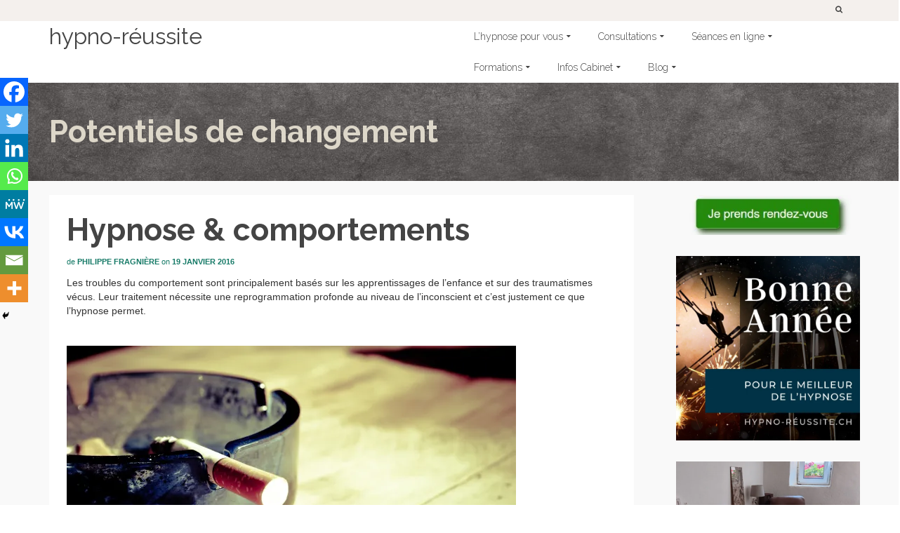

--- FILE ---
content_type: text/html; charset=UTF-8
request_url: https://www.hypno-reussite.ch/hypnose-comportements/
body_size: 32694
content:
<!DOCTYPE html>
<!--[if lt IE 7]>      <html class="no-js lt-ie9 lt-ie8 lt-ie7" dir="ltr" lang="fr-FR" prefix="og: https://ogp.me/ns#" itemscope="itemscope" itemtype="http://schema.org/WebPage"> <![endif]-->
<!--[if IE 7]>         <html class="no-js lt-ie9 lt-ie8" dir="ltr" lang="fr-FR" prefix="og: https://ogp.me/ns#" itemscope="itemscope" itemtype="http://schema.org/WebPage"> <![endif]-->
<!--[if IE 8]>         <html class="no-js lt-ie9" dir="ltr" lang="fr-FR" prefix="og: https://ogp.me/ns#" itemscope="itemscope" itemtype="http://schema.org/WebPage"> <![endif]-->
<!--[if gt IE 8]><!--> <html class="no-js" dir="ltr" lang="fr-FR" prefix="og: https://ogp.me/ns#" itemscope="itemscope" itemtype="http://schema.org/WebPage"> <!--<![endif]-->
<head>
  <meta charset="UTF-8">
  <meta name="viewport" content="width=device-width, initial-scale=1.0">
  <title>Hypnose &amp; comportements | hypno-réussite</title>

		<!-- All in One SEO 4.9.3 - aioseo.com -->
	<meta name="description" content="Les troubles du comportement sont basés sur les apprentissages de l&#039;enfance et les traumatismes vécus. C&#039;est justement ce que l&#039;hypnose peut changer. Voyez ICI..." />
	<meta name="robots" content="max-image-preview:large" />
	<meta name="author" content="Philippe Fragnière"/>
	<meta name="keywords" content="hypnose,troubles du comportement,traumatismes,stop tabac" />
	<link rel="canonical" href="https://www.hypno-reussite.ch/hypnose-comportements/" />
	<meta name="generator" content="All in One SEO (AIOSEO) 4.9.3" />
		<meta property="og:locale" content="fr_FR" />
		<meta property="og:site_name" content="hypno-réussite | Vos ressources profondes vers le succès" />
		<meta property="og:type" content="article" />
		<meta property="og:title" content="Hypnose &amp; comportements | hypno-réussite" />
		<meta property="og:description" content="Les troubles du comportement sont basés sur les apprentissages de l&#039;enfance et les traumatismes vécus. C&#039;est justement ce que l&#039;hypnose peut changer. Voyez ICI..." />
		<meta property="og:url" content="https://www.hypno-reussite.ch/hypnose-comportements/" />
		<meta property="article:published_time" content="2016-01-19T15:35:09+00:00" />
		<meta property="article:modified_time" content="2025-02-07T11:19:52+00:00" />
		<meta name="twitter:card" content="summary" />
		<meta name="twitter:title" content="Hypnose &amp; comportements | hypno-réussite" />
		<meta name="twitter:description" content="Les troubles du comportement sont basés sur les apprentissages de l&#039;enfance et les traumatismes vécus. C&#039;est justement ce que l&#039;hypnose peut changer. Voyez ICI..." />
		<script type="application/ld+json" class="aioseo-schema">
			{"@context":"https:\/\/schema.org","@graph":[{"@type":"Article","@id":"https:\/\/www.hypno-reussite.ch\/hypnose-comportements\/#article","name":"Hypnose & comportements | hypno-r\u00e9ussite","headline":"Hypnose &#038; comportements","author":{"@id":"https:\/\/www.hypno-reussite.ch\/author\/philippe-fragniere\/#author"},"publisher":{"@id":"https:\/\/www.hypno-reussite.ch\/#organization"},"image":{"@type":"ImageObject","url":"https:\/\/i0.wp.com\/www.hypno-reussite.ch\/hypno-reussite\/wp-content\/uploads\/2016\/01\/Comportements_carr%C3%A9.jpg?fit=2027%2C2027&ssl=1","width":2027,"height":2027},"datePublished":"2016-01-19T16:35:09+01:00","dateModified":"2025-02-07T12:19:52+01:00","inLanguage":"fr-FR","commentCount":2,"mainEntityOfPage":{"@id":"https:\/\/www.hypno-reussite.ch\/hypnose-comportements\/#webpage"},"isPartOf":{"@id":"https:\/\/www.hypno-reussite.ch\/hypnose-comportements\/#webpage"},"articleSection":"Potentiels de changement"},{"@type":"BreadcrumbList","@id":"https:\/\/www.hypno-reussite.ch\/hypnose-comportements\/#breadcrumblist","itemListElement":[{"@type":"ListItem","@id":"https:\/\/www.hypno-reussite.ch#listItem","position":1,"name":"Accueil","item":"https:\/\/www.hypno-reussite.ch","nextItem":{"@type":"ListItem","@id":"https:\/\/www.hypno-reussite.ch\/category\/potentiels-de-changement\/#listItem","name":"Potentiels de changement"}},{"@type":"ListItem","@id":"https:\/\/www.hypno-reussite.ch\/category\/potentiels-de-changement\/#listItem","position":2,"name":"Potentiels de changement","item":"https:\/\/www.hypno-reussite.ch\/category\/potentiels-de-changement\/","nextItem":{"@type":"ListItem","@id":"https:\/\/www.hypno-reussite.ch\/hypnose-comportements\/#listItem","name":"Hypnose &#038; comportements"},"previousItem":{"@type":"ListItem","@id":"https:\/\/www.hypno-reussite.ch#listItem","name":"Accueil"}},{"@type":"ListItem","@id":"https:\/\/www.hypno-reussite.ch\/hypnose-comportements\/#listItem","position":3,"name":"Hypnose &#038; comportements","previousItem":{"@type":"ListItem","@id":"https:\/\/www.hypno-reussite.ch\/category\/potentiels-de-changement\/#listItem","name":"Potentiels de changement"}}]},{"@type":"Organization","@id":"https:\/\/www.hypno-reussite.ch\/#organization","name":"hypno-r\u00e9ussite","description":"Vos ressources profondes vers le succ\u00e8s","url":"https:\/\/www.hypno-reussite.ch\/","telephone":"+41797583969","logo":{"@type":"ImageObject","url":"https:\/\/i0.wp.com\/www.hypno-reussite.ch\/hypno-reussite\/wp-content\/uploads\/2019\/05\/Logo-transp..jpg?fit=712%2C267&ssl=1","@id":"https:\/\/www.hypno-reussite.ch\/hypnose-comportements\/#organizationLogo","width":712,"height":267},"image":{"@id":"https:\/\/www.hypno-reussite.ch\/hypnose-comportements\/#organizationLogo"}},{"@type":"Person","@id":"https:\/\/www.hypno-reussite.ch\/author\/philippe-fragniere\/#author","url":"https:\/\/www.hypno-reussite.ch\/author\/philippe-fragniere\/","name":"Philippe Fragni\u00e8re","image":{"@type":"ImageObject","@id":"https:\/\/www.hypno-reussite.ch\/hypnose-comportements\/#authorImage","url":"https:\/\/secure.gravatar.com\/avatar\/1a66b4dfcc5db3fbc88d2cc185ad4d1cf6df795c653d13099811c974d293902a?s=96&d=mm&r=g","width":96,"height":96,"caption":"Philippe Fragni\u00e8re"}},{"@type":"WebPage","@id":"https:\/\/www.hypno-reussite.ch\/hypnose-comportements\/#webpage","url":"https:\/\/www.hypno-reussite.ch\/hypnose-comportements\/","name":"Hypnose & comportements | hypno-r\u00e9ussite","description":"Les troubles du comportement sont bas\u00e9s sur les apprentissages de l'enfance et les traumatismes v\u00e9cus. C'est justement ce que l'hypnose peut changer. Voyez ICI...","inLanguage":"fr-FR","isPartOf":{"@id":"https:\/\/www.hypno-reussite.ch\/#website"},"breadcrumb":{"@id":"https:\/\/www.hypno-reussite.ch\/hypnose-comportements\/#breadcrumblist"},"author":{"@id":"https:\/\/www.hypno-reussite.ch\/author\/philippe-fragniere\/#author"},"creator":{"@id":"https:\/\/www.hypno-reussite.ch\/author\/philippe-fragniere\/#author"},"image":{"@type":"ImageObject","url":"https:\/\/i0.wp.com\/www.hypno-reussite.ch\/hypno-reussite\/wp-content\/uploads\/2016\/01\/Comportements_carr%C3%A9.jpg?fit=2027%2C2027&ssl=1","@id":"https:\/\/www.hypno-reussite.ch\/hypnose-comportements\/#mainImage","width":2027,"height":2027},"primaryImageOfPage":{"@id":"https:\/\/www.hypno-reussite.ch\/hypnose-comportements\/#mainImage"},"datePublished":"2016-01-19T16:35:09+01:00","dateModified":"2025-02-07T12:19:52+01:00"},{"@type":"WebSite","@id":"https:\/\/www.hypno-reussite.ch\/#website","url":"https:\/\/www.hypno-reussite.ch\/","name":"hypno-r\u00e9ussite","description":"Vos ressources profondes vers le succ\u00e8s","inLanguage":"fr-FR","publisher":{"@id":"https:\/\/www.hypno-reussite.ch\/#organization"}}]}
		</script>
		<!-- All in One SEO -->

<link rel='dns-prefetch' href='//secure.gravatar.com' />
<link rel='dns-prefetch' href='//stats.wp.com' />
<link rel='dns-prefetch' href='//fonts.googleapis.com' />
<link rel='dns-prefetch' href='//v0.wordpress.com' />
<link rel='preconnect' href='//i0.wp.com' />
<link rel="alternate" type="application/rss+xml" title="hypno-réussite &raquo; Flux" href="https://www.hypno-reussite.ch/feed/" />
<link rel="alternate" type="application/rss+xml" title="hypno-réussite &raquo; Flux des commentaires" href="https://www.hypno-reussite.ch/comments/feed/" />
<link rel="alternate" type="application/rss+xml" title="hypno-réussite &raquo; Hypnose &#038; comportements Flux des commentaires" href="https://www.hypno-reussite.ch/hypnose-comportements/feed/" />
<link rel="alternate" title="oEmbed (JSON)" type="application/json+oembed" href="https://www.hypno-reussite.ch/wp-json/oembed/1.0/embed?url=https%3A%2F%2Fwww.hypno-reussite.ch%2Fhypnose-comportements%2F" />
<link rel="alternate" title="oEmbed (XML)" type="text/xml+oembed" href="https://www.hypno-reussite.ch/wp-json/oembed/1.0/embed?url=https%3A%2F%2Fwww.hypno-reussite.ch%2Fhypnose-comportements%2F&#038;format=xml" />
<style id='wp-img-auto-sizes-contain-inline-css' type='text/css'>
img:is([sizes=auto i],[sizes^="auto," i]){contain-intrinsic-size:3000px 1500px}
/*# sourceURL=wp-img-auto-sizes-contain-inline-css */
</style>
<style id='wp-emoji-styles-inline-css' type='text/css'>

	img.wp-smiley, img.emoji {
		display: inline !important;
		border: none !important;
		box-shadow: none !important;
		height: 1em !important;
		width: 1em !important;
		margin: 0 0.07em !important;
		vertical-align: -0.1em !important;
		background: none !important;
		padding: 0 !important;
	}
/*# sourceURL=wp-emoji-styles-inline-css */
</style>
<style id='wp-block-library-inline-css' type='text/css'>
:root{--wp-block-synced-color:#7a00df;--wp-block-synced-color--rgb:122,0,223;--wp-bound-block-color:var(--wp-block-synced-color);--wp-editor-canvas-background:#ddd;--wp-admin-theme-color:#007cba;--wp-admin-theme-color--rgb:0,124,186;--wp-admin-theme-color-darker-10:#006ba1;--wp-admin-theme-color-darker-10--rgb:0,107,160.5;--wp-admin-theme-color-darker-20:#005a87;--wp-admin-theme-color-darker-20--rgb:0,90,135;--wp-admin-border-width-focus:2px}@media (min-resolution:192dpi){:root{--wp-admin-border-width-focus:1.5px}}.wp-element-button{cursor:pointer}:root .has-very-light-gray-background-color{background-color:#eee}:root .has-very-dark-gray-background-color{background-color:#313131}:root .has-very-light-gray-color{color:#eee}:root .has-very-dark-gray-color{color:#313131}:root .has-vivid-green-cyan-to-vivid-cyan-blue-gradient-background{background:linear-gradient(135deg,#00d084,#0693e3)}:root .has-purple-crush-gradient-background{background:linear-gradient(135deg,#34e2e4,#4721fb 50%,#ab1dfe)}:root .has-hazy-dawn-gradient-background{background:linear-gradient(135deg,#faaca8,#dad0ec)}:root .has-subdued-olive-gradient-background{background:linear-gradient(135deg,#fafae1,#67a671)}:root .has-atomic-cream-gradient-background{background:linear-gradient(135deg,#fdd79a,#004a59)}:root .has-nightshade-gradient-background{background:linear-gradient(135deg,#330968,#31cdcf)}:root .has-midnight-gradient-background{background:linear-gradient(135deg,#020381,#2874fc)}:root{--wp--preset--font-size--normal:16px;--wp--preset--font-size--huge:42px}.has-regular-font-size{font-size:1em}.has-larger-font-size{font-size:2.625em}.has-normal-font-size{font-size:var(--wp--preset--font-size--normal)}.has-huge-font-size{font-size:var(--wp--preset--font-size--huge)}.has-text-align-center{text-align:center}.has-text-align-left{text-align:left}.has-text-align-right{text-align:right}.has-fit-text{white-space:nowrap!important}#end-resizable-editor-section{display:none}.aligncenter{clear:both}.items-justified-left{justify-content:flex-start}.items-justified-center{justify-content:center}.items-justified-right{justify-content:flex-end}.items-justified-space-between{justify-content:space-between}.screen-reader-text{border:0;clip-path:inset(50%);height:1px;margin:-1px;overflow:hidden;padding:0;position:absolute;width:1px;word-wrap:normal!important}.screen-reader-text:focus{background-color:#ddd;clip-path:none;color:#444;display:block;font-size:1em;height:auto;left:5px;line-height:normal;padding:15px 23px 14px;text-decoration:none;top:5px;width:auto;z-index:100000}html :where(.has-border-color){border-style:solid}html :where([style*=border-top-color]){border-top-style:solid}html :where([style*=border-right-color]){border-right-style:solid}html :where([style*=border-bottom-color]){border-bottom-style:solid}html :where([style*=border-left-color]){border-left-style:solid}html :where([style*=border-width]){border-style:solid}html :where([style*=border-top-width]){border-top-style:solid}html :where([style*=border-right-width]){border-right-style:solid}html :where([style*=border-bottom-width]){border-bottom-style:solid}html :where([style*=border-left-width]){border-left-style:solid}html :where(img[class*=wp-image-]){height:auto;max-width:100%}:where(figure){margin:0 0 1em}html :where(.is-position-sticky){--wp-admin--admin-bar--position-offset:var(--wp-admin--admin-bar--height,0px)}@media screen and (max-width:600px){html :where(.is-position-sticky){--wp-admin--admin-bar--position-offset:0px}}

/*# sourceURL=wp-block-library-inline-css */
</style><style id='wp-block-heading-inline-css' type='text/css'>
h1:where(.wp-block-heading).has-background,h2:where(.wp-block-heading).has-background,h3:where(.wp-block-heading).has-background,h4:where(.wp-block-heading).has-background,h5:where(.wp-block-heading).has-background,h6:where(.wp-block-heading).has-background{padding:1.25em 2.375em}h1.has-text-align-left[style*=writing-mode]:where([style*=vertical-lr]),h1.has-text-align-right[style*=writing-mode]:where([style*=vertical-rl]),h2.has-text-align-left[style*=writing-mode]:where([style*=vertical-lr]),h2.has-text-align-right[style*=writing-mode]:where([style*=vertical-rl]),h3.has-text-align-left[style*=writing-mode]:where([style*=vertical-lr]),h3.has-text-align-right[style*=writing-mode]:where([style*=vertical-rl]),h4.has-text-align-left[style*=writing-mode]:where([style*=vertical-lr]),h4.has-text-align-right[style*=writing-mode]:where([style*=vertical-rl]),h5.has-text-align-left[style*=writing-mode]:where([style*=vertical-lr]),h5.has-text-align-right[style*=writing-mode]:where([style*=vertical-rl]),h6.has-text-align-left[style*=writing-mode]:where([style*=vertical-lr]),h6.has-text-align-right[style*=writing-mode]:where([style*=vertical-rl]){rotate:180deg}
/*# sourceURL=https://www.hypno-reussite.ch/hypno-reussite/wp-includes/blocks/heading/style.min.css */
</style>
<style id='wp-block-image-inline-css' type='text/css'>
.wp-block-image>a,.wp-block-image>figure>a{display:inline-block}.wp-block-image img{box-sizing:border-box;height:auto;max-width:100%;vertical-align:bottom}@media not (prefers-reduced-motion){.wp-block-image img.hide{visibility:hidden}.wp-block-image img.show{animation:show-content-image .4s}}.wp-block-image[style*=border-radius] img,.wp-block-image[style*=border-radius]>a{border-radius:inherit}.wp-block-image.has-custom-border img{box-sizing:border-box}.wp-block-image.aligncenter{text-align:center}.wp-block-image.alignfull>a,.wp-block-image.alignwide>a{width:100%}.wp-block-image.alignfull img,.wp-block-image.alignwide img{height:auto;width:100%}.wp-block-image .aligncenter,.wp-block-image .alignleft,.wp-block-image .alignright,.wp-block-image.aligncenter,.wp-block-image.alignleft,.wp-block-image.alignright{display:table}.wp-block-image .aligncenter>figcaption,.wp-block-image .alignleft>figcaption,.wp-block-image .alignright>figcaption,.wp-block-image.aligncenter>figcaption,.wp-block-image.alignleft>figcaption,.wp-block-image.alignright>figcaption{caption-side:bottom;display:table-caption}.wp-block-image .alignleft{float:left;margin:.5em 1em .5em 0}.wp-block-image .alignright{float:right;margin:.5em 0 .5em 1em}.wp-block-image .aligncenter{margin-left:auto;margin-right:auto}.wp-block-image :where(figcaption){margin-bottom:1em;margin-top:.5em}.wp-block-image.is-style-circle-mask img{border-radius:9999px}@supports ((-webkit-mask-image:none) or (mask-image:none)) or (-webkit-mask-image:none){.wp-block-image.is-style-circle-mask img{border-radius:0;-webkit-mask-image:url('data:image/svg+xml;utf8,<svg viewBox="0 0 100 100" xmlns="http://www.w3.org/2000/svg"><circle cx="50" cy="50" r="50"/></svg>');mask-image:url('data:image/svg+xml;utf8,<svg viewBox="0 0 100 100" xmlns="http://www.w3.org/2000/svg"><circle cx="50" cy="50" r="50"/></svg>');mask-mode:alpha;-webkit-mask-position:center;mask-position:center;-webkit-mask-repeat:no-repeat;mask-repeat:no-repeat;-webkit-mask-size:contain;mask-size:contain}}:root :where(.wp-block-image.is-style-rounded img,.wp-block-image .is-style-rounded img){border-radius:9999px}.wp-block-image figure{margin:0}.wp-lightbox-container{display:flex;flex-direction:column;position:relative}.wp-lightbox-container img{cursor:zoom-in}.wp-lightbox-container img:hover+button{opacity:1}.wp-lightbox-container button{align-items:center;backdrop-filter:blur(16px) saturate(180%);background-color:#5a5a5a40;border:none;border-radius:4px;cursor:zoom-in;display:flex;height:20px;justify-content:center;opacity:0;padding:0;position:absolute;right:16px;text-align:center;top:16px;width:20px;z-index:100}@media not (prefers-reduced-motion){.wp-lightbox-container button{transition:opacity .2s ease}}.wp-lightbox-container button:focus-visible{outline:3px auto #5a5a5a40;outline:3px auto -webkit-focus-ring-color;outline-offset:3px}.wp-lightbox-container button:hover{cursor:pointer;opacity:1}.wp-lightbox-container button:focus{opacity:1}.wp-lightbox-container button:focus,.wp-lightbox-container button:hover,.wp-lightbox-container button:not(:hover):not(:active):not(.has-background){background-color:#5a5a5a40;border:none}.wp-lightbox-overlay{box-sizing:border-box;cursor:zoom-out;height:100vh;left:0;overflow:hidden;position:fixed;top:0;visibility:hidden;width:100%;z-index:100000}.wp-lightbox-overlay .close-button{align-items:center;cursor:pointer;display:flex;justify-content:center;min-height:40px;min-width:40px;padding:0;position:absolute;right:calc(env(safe-area-inset-right) + 16px);top:calc(env(safe-area-inset-top) + 16px);z-index:5000000}.wp-lightbox-overlay .close-button:focus,.wp-lightbox-overlay .close-button:hover,.wp-lightbox-overlay .close-button:not(:hover):not(:active):not(.has-background){background:none;border:none}.wp-lightbox-overlay .lightbox-image-container{height:var(--wp--lightbox-container-height);left:50%;overflow:hidden;position:absolute;top:50%;transform:translate(-50%,-50%);transform-origin:top left;width:var(--wp--lightbox-container-width);z-index:9999999999}.wp-lightbox-overlay .wp-block-image{align-items:center;box-sizing:border-box;display:flex;height:100%;justify-content:center;margin:0;position:relative;transform-origin:0 0;width:100%;z-index:3000000}.wp-lightbox-overlay .wp-block-image img{height:var(--wp--lightbox-image-height);min-height:var(--wp--lightbox-image-height);min-width:var(--wp--lightbox-image-width);width:var(--wp--lightbox-image-width)}.wp-lightbox-overlay .wp-block-image figcaption{display:none}.wp-lightbox-overlay button{background:none;border:none}.wp-lightbox-overlay .scrim{background-color:#fff;height:100%;opacity:.9;position:absolute;width:100%;z-index:2000000}.wp-lightbox-overlay.active{visibility:visible}@media not (prefers-reduced-motion){.wp-lightbox-overlay.active{animation:turn-on-visibility .25s both}.wp-lightbox-overlay.active img{animation:turn-on-visibility .35s both}.wp-lightbox-overlay.show-closing-animation:not(.active){animation:turn-off-visibility .35s both}.wp-lightbox-overlay.show-closing-animation:not(.active) img{animation:turn-off-visibility .25s both}.wp-lightbox-overlay.zoom.active{animation:none;opacity:1;visibility:visible}.wp-lightbox-overlay.zoom.active .lightbox-image-container{animation:lightbox-zoom-in .4s}.wp-lightbox-overlay.zoom.active .lightbox-image-container img{animation:none}.wp-lightbox-overlay.zoom.active .scrim{animation:turn-on-visibility .4s forwards}.wp-lightbox-overlay.zoom.show-closing-animation:not(.active){animation:none}.wp-lightbox-overlay.zoom.show-closing-animation:not(.active) .lightbox-image-container{animation:lightbox-zoom-out .4s}.wp-lightbox-overlay.zoom.show-closing-animation:not(.active) .lightbox-image-container img{animation:none}.wp-lightbox-overlay.zoom.show-closing-animation:not(.active) .scrim{animation:turn-off-visibility .4s forwards}}@keyframes show-content-image{0%{visibility:hidden}99%{visibility:hidden}to{visibility:visible}}@keyframes turn-on-visibility{0%{opacity:0}to{opacity:1}}@keyframes turn-off-visibility{0%{opacity:1;visibility:visible}99%{opacity:0;visibility:visible}to{opacity:0;visibility:hidden}}@keyframes lightbox-zoom-in{0%{transform:translate(calc((-100vw + var(--wp--lightbox-scrollbar-width))/2 + var(--wp--lightbox-initial-left-position)),calc(-50vh + var(--wp--lightbox-initial-top-position))) scale(var(--wp--lightbox-scale))}to{transform:translate(-50%,-50%) scale(1)}}@keyframes lightbox-zoom-out{0%{transform:translate(-50%,-50%) scale(1);visibility:visible}99%{visibility:visible}to{transform:translate(calc((-100vw + var(--wp--lightbox-scrollbar-width))/2 + var(--wp--lightbox-initial-left-position)),calc(-50vh + var(--wp--lightbox-initial-top-position))) scale(var(--wp--lightbox-scale));visibility:hidden}}
/*# sourceURL=https://www.hypno-reussite.ch/hypno-reussite/wp-includes/blocks/image/style.min.css */
</style>
<style id='wp-block-paragraph-inline-css' type='text/css'>
.is-small-text{font-size:.875em}.is-regular-text{font-size:1em}.is-large-text{font-size:2.25em}.is-larger-text{font-size:3em}.has-drop-cap:not(:focus):first-letter{float:left;font-size:8.4em;font-style:normal;font-weight:100;line-height:.68;margin:.05em .1em 0 0;text-transform:uppercase}body.rtl .has-drop-cap:not(:focus):first-letter{float:none;margin-left:.1em}p.has-drop-cap.has-background{overflow:hidden}:root :where(p.has-background){padding:1.25em 2.375em}:where(p.has-text-color:not(.has-link-color)) a{color:inherit}p.has-text-align-left[style*="writing-mode:vertical-lr"],p.has-text-align-right[style*="writing-mode:vertical-rl"]{rotate:180deg}
/*# sourceURL=https://www.hypno-reussite.ch/hypno-reussite/wp-includes/blocks/paragraph/style.min.css */
</style>
<style id='wp-block-separator-inline-css' type='text/css'>
@charset "UTF-8";.wp-block-separator{border:none;border-top:2px solid}:root :where(.wp-block-separator.is-style-dots){height:auto;line-height:1;text-align:center}:root :where(.wp-block-separator.is-style-dots):before{color:currentColor;content:"···";font-family:serif;font-size:1.5em;letter-spacing:2em;padding-left:2em}.wp-block-separator.is-style-dots{background:none!important;border:none!important}
/*# sourceURL=https://www.hypno-reussite.ch/hypno-reussite/wp-includes/blocks/separator/style.min.css */
</style>
<style id='wp-block-spacer-inline-css' type='text/css'>
.wp-block-spacer{clear:both}
/*# sourceURL=https://www.hypno-reussite.ch/hypno-reussite/wp-includes/blocks/spacer/style.min.css */
</style>
<style id='global-styles-inline-css' type='text/css'>
:root{--wp--preset--aspect-ratio--square: 1;--wp--preset--aspect-ratio--4-3: 4/3;--wp--preset--aspect-ratio--3-4: 3/4;--wp--preset--aspect-ratio--3-2: 3/2;--wp--preset--aspect-ratio--2-3: 2/3;--wp--preset--aspect-ratio--16-9: 16/9;--wp--preset--aspect-ratio--9-16: 9/16;--wp--preset--color--black: #000;--wp--preset--color--cyan-bluish-gray: #abb8c3;--wp--preset--color--white: #fff;--wp--preset--color--pale-pink: #f78da7;--wp--preset--color--vivid-red: #cf2e2e;--wp--preset--color--luminous-vivid-orange: #ff6900;--wp--preset--color--luminous-vivid-amber: #fcb900;--wp--preset--color--light-green-cyan: #7bdcb5;--wp--preset--color--vivid-green-cyan: #00d084;--wp--preset--color--pale-cyan-blue: #8ed1fc;--wp--preset--color--vivid-cyan-blue: #0693e3;--wp--preset--color--vivid-purple: #9b51e0;--wp--preset--color--pinnacle-primary: #167a67;--wp--preset--color--pinnacle-primary-light: #167a67;--wp--preset--color--very-light-gray: #eee;--wp--preset--color--very-dark-gray: #444;--wp--preset--gradient--vivid-cyan-blue-to-vivid-purple: linear-gradient(135deg,rgb(6,147,227) 0%,rgb(155,81,224) 100%);--wp--preset--gradient--light-green-cyan-to-vivid-green-cyan: linear-gradient(135deg,rgb(122,220,180) 0%,rgb(0,208,130) 100%);--wp--preset--gradient--luminous-vivid-amber-to-luminous-vivid-orange: linear-gradient(135deg,rgb(252,185,0) 0%,rgb(255,105,0) 100%);--wp--preset--gradient--luminous-vivid-orange-to-vivid-red: linear-gradient(135deg,rgb(255,105,0) 0%,rgb(207,46,46) 100%);--wp--preset--gradient--very-light-gray-to-cyan-bluish-gray: linear-gradient(135deg,rgb(238,238,238) 0%,rgb(169,184,195) 100%);--wp--preset--gradient--cool-to-warm-spectrum: linear-gradient(135deg,rgb(74,234,220) 0%,rgb(151,120,209) 20%,rgb(207,42,186) 40%,rgb(238,44,130) 60%,rgb(251,105,98) 80%,rgb(254,248,76) 100%);--wp--preset--gradient--blush-light-purple: linear-gradient(135deg,rgb(255,206,236) 0%,rgb(152,150,240) 100%);--wp--preset--gradient--blush-bordeaux: linear-gradient(135deg,rgb(254,205,165) 0%,rgb(254,45,45) 50%,rgb(107,0,62) 100%);--wp--preset--gradient--luminous-dusk: linear-gradient(135deg,rgb(255,203,112) 0%,rgb(199,81,192) 50%,rgb(65,88,208) 100%);--wp--preset--gradient--pale-ocean: linear-gradient(135deg,rgb(255,245,203) 0%,rgb(182,227,212) 50%,rgb(51,167,181) 100%);--wp--preset--gradient--electric-grass: linear-gradient(135deg,rgb(202,248,128) 0%,rgb(113,206,126) 100%);--wp--preset--gradient--midnight: linear-gradient(135deg,rgb(2,3,129) 0%,rgb(40,116,252) 100%);--wp--preset--font-size--small: 13px;--wp--preset--font-size--medium: 20px;--wp--preset--font-size--large: 36px;--wp--preset--font-size--x-large: 42px;--wp--preset--spacing--20: 0.44rem;--wp--preset--spacing--30: 0.67rem;--wp--preset--spacing--40: 1rem;--wp--preset--spacing--50: 1.5rem;--wp--preset--spacing--60: 2.25rem;--wp--preset--spacing--70: 3.38rem;--wp--preset--spacing--80: 5.06rem;--wp--preset--shadow--natural: 6px 6px 9px rgba(0, 0, 0, 0.2);--wp--preset--shadow--deep: 12px 12px 50px rgba(0, 0, 0, 0.4);--wp--preset--shadow--sharp: 6px 6px 0px rgba(0, 0, 0, 0.2);--wp--preset--shadow--outlined: 6px 6px 0px -3px rgb(255, 255, 255), 6px 6px rgb(0, 0, 0);--wp--preset--shadow--crisp: 6px 6px 0px rgb(0, 0, 0);}:where(.is-layout-flex){gap: 0.5em;}:where(.is-layout-grid){gap: 0.5em;}body .is-layout-flex{display: flex;}.is-layout-flex{flex-wrap: wrap;align-items: center;}.is-layout-flex > :is(*, div){margin: 0;}body .is-layout-grid{display: grid;}.is-layout-grid > :is(*, div){margin: 0;}:where(.wp-block-columns.is-layout-flex){gap: 2em;}:where(.wp-block-columns.is-layout-grid){gap: 2em;}:where(.wp-block-post-template.is-layout-flex){gap: 1.25em;}:where(.wp-block-post-template.is-layout-grid){gap: 1.25em;}.has-black-color{color: var(--wp--preset--color--black) !important;}.has-cyan-bluish-gray-color{color: var(--wp--preset--color--cyan-bluish-gray) !important;}.has-white-color{color: var(--wp--preset--color--white) !important;}.has-pale-pink-color{color: var(--wp--preset--color--pale-pink) !important;}.has-vivid-red-color{color: var(--wp--preset--color--vivid-red) !important;}.has-luminous-vivid-orange-color{color: var(--wp--preset--color--luminous-vivid-orange) !important;}.has-luminous-vivid-amber-color{color: var(--wp--preset--color--luminous-vivid-amber) !important;}.has-light-green-cyan-color{color: var(--wp--preset--color--light-green-cyan) !important;}.has-vivid-green-cyan-color{color: var(--wp--preset--color--vivid-green-cyan) !important;}.has-pale-cyan-blue-color{color: var(--wp--preset--color--pale-cyan-blue) !important;}.has-vivid-cyan-blue-color{color: var(--wp--preset--color--vivid-cyan-blue) !important;}.has-vivid-purple-color{color: var(--wp--preset--color--vivid-purple) !important;}.has-black-background-color{background-color: var(--wp--preset--color--black) !important;}.has-cyan-bluish-gray-background-color{background-color: var(--wp--preset--color--cyan-bluish-gray) !important;}.has-white-background-color{background-color: var(--wp--preset--color--white) !important;}.has-pale-pink-background-color{background-color: var(--wp--preset--color--pale-pink) !important;}.has-vivid-red-background-color{background-color: var(--wp--preset--color--vivid-red) !important;}.has-luminous-vivid-orange-background-color{background-color: var(--wp--preset--color--luminous-vivid-orange) !important;}.has-luminous-vivid-amber-background-color{background-color: var(--wp--preset--color--luminous-vivid-amber) !important;}.has-light-green-cyan-background-color{background-color: var(--wp--preset--color--light-green-cyan) !important;}.has-vivid-green-cyan-background-color{background-color: var(--wp--preset--color--vivid-green-cyan) !important;}.has-pale-cyan-blue-background-color{background-color: var(--wp--preset--color--pale-cyan-blue) !important;}.has-vivid-cyan-blue-background-color{background-color: var(--wp--preset--color--vivid-cyan-blue) !important;}.has-vivid-purple-background-color{background-color: var(--wp--preset--color--vivid-purple) !important;}.has-black-border-color{border-color: var(--wp--preset--color--black) !important;}.has-cyan-bluish-gray-border-color{border-color: var(--wp--preset--color--cyan-bluish-gray) !important;}.has-white-border-color{border-color: var(--wp--preset--color--white) !important;}.has-pale-pink-border-color{border-color: var(--wp--preset--color--pale-pink) !important;}.has-vivid-red-border-color{border-color: var(--wp--preset--color--vivid-red) !important;}.has-luminous-vivid-orange-border-color{border-color: var(--wp--preset--color--luminous-vivid-orange) !important;}.has-luminous-vivid-amber-border-color{border-color: var(--wp--preset--color--luminous-vivid-amber) !important;}.has-light-green-cyan-border-color{border-color: var(--wp--preset--color--light-green-cyan) !important;}.has-vivid-green-cyan-border-color{border-color: var(--wp--preset--color--vivid-green-cyan) !important;}.has-pale-cyan-blue-border-color{border-color: var(--wp--preset--color--pale-cyan-blue) !important;}.has-vivid-cyan-blue-border-color{border-color: var(--wp--preset--color--vivid-cyan-blue) !important;}.has-vivid-purple-border-color{border-color: var(--wp--preset--color--vivid-purple) !important;}.has-vivid-cyan-blue-to-vivid-purple-gradient-background{background: var(--wp--preset--gradient--vivid-cyan-blue-to-vivid-purple) !important;}.has-light-green-cyan-to-vivid-green-cyan-gradient-background{background: var(--wp--preset--gradient--light-green-cyan-to-vivid-green-cyan) !important;}.has-luminous-vivid-amber-to-luminous-vivid-orange-gradient-background{background: var(--wp--preset--gradient--luminous-vivid-amber-to-luminous-vivid-orange) !important;}.has-luminous-vivid-orange-to-vivid-red-gradient-background{background: var(--wp--preset--gradient--luminous-vivid-orange-to-vivid-red) !important;}.has-very-light-gray-to-cyan-bluish-gray-gradient-background{background: var(--wp--preset--gradient--very-light-gray-to-cyan-bluish-gray) !important;}.has-cool-to-warm-spectrum-gradient-background{background: var(--wp--preset--gradient--cool-to-warm-spectrum) !important;}.has-blush-light-purple-gradient-background{background: var(--wp--preset--gradient--blush-light-purple) !important;}.has-blush-bordeaux-gradient-background{background: var(--wp--preset--gradient--blush-bordeaux) !important;}.has-luminous-dusk-gradient-background{background: var(--wp--preset--gradient--luminous-dusk) !important;}.has-pale-ocean-gradient-background{background: var(--wp--preset--gradient--pale-ocean) !important;}.has-electric-grass-gradient-background{background: var(--wp--preset--gradient--electric-grass) !important;}.has-midnight-gradient-background{background: var(--wp--preset--gradient--midnight) !important;}.has-small-font-size{font-size: var(--wp--preset--font-size--small) !important;}.has-medium-font-size{font-size: var(--wp--preset--font-size--medium) !important;}.has-large-font-size{font-size: var(--wp--preset--font-size--large) !important;}.has-x-large-font-size{font-size: var(--wp--preset--font-size--x-large) !important;}
/*# sourceURL=global-styles-inline-css */
</style>

<style id='classic-theme-styles-inline-css' type='text/css'>
/*! This file is auto-generated */
.wp-block-button__link{color:#fff;background-color:#32373c;border-radius:9999px;box-shadow:none;text-decoration:none;padding:calc(.667em + 2px) calc(1.333em + 2px);font-size:1.125em}.wp-block-file__button{background:#32373c;color:#fff;text-decoration:none}
/*# sourceURL=/wp-includes/css/classic-themes.min.css */
</style>
<link rel='stylesheet' id='heateor_sss_frontend_css-css' href='https://www.hypno-reussite.ch/hypno-reussite/wp-content/plugins/sassy-social-share/public/css/sassy-social-share-public.css?ver=3.3.79' type='text/css' media='all' />
<style id='heateor_sss_frontend_css-inline-css' type='text/css'>
.heateor_sss_button_instagram span.heateor_sss_svg,a.heateor_sss_instagram span.heateor_sss_svg{background:radial-gradient(circle at 30% 107%,#fdf497 0,#fdf497 5%,#fd5949 45%,#d6249f 60%,#285aeb 90%)}.heateor_sss_horizontal_sharing .heateor_sss_svg,.heateor_sss_standard_follow_icons_container .heateor_sss_svg{color:#fff;border-width:0px;border-style:solid;border-color:transparent}.heateor_sss_horizontal_sharing .heateorSssTCBackground{color:#666}.heateor_sss_horizontal_sharing span.heateor_sss_svg:hover,.heateor_sss_standard_follow_icons_container span.heateor_sss_svg:hover{border-color:transparent;}.heateor_sss_vertical_sharing span.heateor_sss_svg,.heateor_sss_floating_follow_icons_container span.heateor_sss_svg{color:#fff;border-width:0px;border-style:solid;border-color:transparent;}.heateor_sss_vertical_sharing .heateorSssTCBackground{color:#666;}.heateor_sss_vertical_sharing span.heateor_sss_svg:hover,.heateor_sss_floating_follow_icons_container span.heateor_sss_svg:hover{border-color:transparent;}@media screen and (max-width:783px) {.heateor_sss_vertical_sharing{display:none!important}}div.heateor_sss_mobile_footer{display:none;}@media screen and (max-width:783px){div.heateor_sss_bottom_sharing .heateorSssTCBackground{background-color:white}div.heateor_sss_bottom_sharing{width:100%!important;left:0!important;}div.heateor_sss_bottom_sharing a{width:12.5% !important;}div.heateor_sss_bottom_sharing .heateor_sss_svg{width: 100% !important;}div.heateor_sss_bottom_sharing div.heateorSssTotalShareCount{font-size:1em!important;line-height:28px!important}div.heateor_sss_bottom_sharing div.heateorSssTotalShareText{font-size:.7em!important;line-height:0px!important}div.heateor_sss_mobile_footer{display:block;height:40px;}.heateor_sss_bottom_sharing{padding:0!important;display:block!important;width:auto!important;bottom:-2px!important;top: auto!important;}.heateor_sss_bottom_sharing .heateor_sss_square_count{line-height:inherit;}.heateor_sss_bottom_sharing .heateorSssSharingArrow{display:none;}.heateor_sss_bottom_sharing .heateorSssTCBackground{margin-right:1.1em!important}}
/*# sourceURL=heateor_sss_frontend_css-inline-css */
</style>
<link rel='stylesheet' id='kadence-blocks-advancedbtn-css' href='https://www.hypno-reussite.ch/hypno-reussite/wp-content/plugins/kadence-blocks/dist/style-blocks-advancedbtn.css?ver=3.5.32' type='text/css' media='all' />
<style id='kadence-blocks-global-variables-inline-css' type='text/css'>
:root {--global-kb-font-size-sm:clamp(0.8rem, 0.73rem + 0.217vw, 0.9rem);--global-kb-font-size-md:clamp(1.1rem, 0.995rem + 0.326vw, 1.25rem);--global-kb-font-size-lg:clamp(1.75rem, 1.576rem + 0.543vw, 2rem);--global-kb-font-size-xl:clamp(2.25rem, 1.728rem + 1.63vw, 3rem);--global-kb-font-size-xxl:clamp(2.5rem, 1.456rem + 3.26vw, 4rem);--global-kb-font-size-xxxl:clamp(2.75rem, 0.489rem + 7.065vw, 6rem);}:root {--global-palette1: #3182CE;--global-palette2: #2B6CB0;--global-palette3: #1A202C;--global-palette4: #2D3748;--global-palette5: #4A5568;--global-palette6: #718096;--global-palette7: #EDF2F7;--global-palette8: #F7FAFC;--global-palette9: #ffffff;}
/*# sourceURL=kadence-blocks-global-variables-inline-css */
</style>
<link rel='stylesheet' id='pinnacle_theme-css' href='https://www.hypno-reussite.ch/hypno-reussite/wp-content/themes/pinnacle/assets/css/pinnacle.css?ver=188' type='text/css' media='all' />
<link rel='stylesheet' id='pinnacle_skin-css' href='https://www.hypno-reussite.ch/hypno-reussite/wp-content/themes/pinnacle/assets/css/skins/default.css' type='text/css' media='all' />
<link rel='stylesheet' id='redux-google-fonts-pinnacle-css' href='https://fonts.googleapis.com/css?family=Raleway%3A400%2C700%2C600%2C300&#038;subset=latin&#038;ver=6.9' type='text/css' media='all' />
<style id='kadence_blocks_css-inline-css' type='text/css'>
.wp-block-kadence-advancedbtn.kb-btns66_4c4a5f-59{flex-direction:row;justify-content:flex-start;}ul.menu .wp-block-kadence-advancedbtn .kb-btn66_d38907-ee.kb-button{width:initial;}.wp-block-kadence-advancedbtn .kb-btn66_d38907-ee.kb-button{color:#ffffff;background:#24890d;box-shadow:4px 4px 8px 0px rgba(17, 61, 4, 0.96);}
/*# sourceURL=kadence_blocks_css-inline-css */
</style>
<script type="text/javascript" src="https://www.hypno-reussite.ch/hypno-reussite/wp-includes/js/jquery/jquery.min.js?ver=3.7.1" id="jquery-core-js"></script>
<script type="text/javascript" src="https://www.hypno-reussite.ch/hypno-reussite/wp-includes/js/jquery/jquery-migrate.min.js?ver=3.4.1" id="jquery-migrate-js"></script>
<script type="text/javascript" src="https://www.hypno-reussite.ch/hypno-reussite/wp-content/plugins/crealist-sg/js/modernizr.custom.63333.js?ver=6.9" id="modernizr-js"></script>
<link rel="https://api.w.org/" href="https://www.hypno-reussite.ch/wp-json/" /><link rel="alternate" title="JSON" type="application/json" href="https://www.hypno-reussite.ch/wp-json/wp/v2/posts/66" /><link rel="EditURI" type="application/rsd+xml" title="RSD" href="https://www.hypno-reussite.ch/hypno-reussite/xmlrpc.php?rsd" />
<meta name="generator" content="WordPress 6.9" />
<link rel='shortlink' href='https://wp.me/p7936Z-14' />
	<style>img#wpstats{display:none}</style>
		<script type="text/javascript">var light_error = "The Image could not be loaded.", light_of = "%curr% of %total%", light_load = "Loading...";</script><style type="text/css">#topbar {height:30px;} #topbar ul.sf-menu li a, #topbar .top-menu-cart-btn, #topbar .top-menu-search-btn, #topbar .topbarsociallinks li a, #topbar .nav-trigger-case .kad-navbtn {line-height:30px;}#kad-banner #topbar .topbarsociallinks li a {font-size:14px;}.trans-header #pageheader {padding-top:74px;}.titleclass {background:#bcb7ba;}.headerfont, .tp-caption, .yith-wcan-list li, .yith-wcan .yith-wcan-reset-navigation, ul.yith-wcan-label li a, .product_item .price {font-family:Raleway;} 
  .topbarmenu ul li {font-family:Raleway;}
  #kadbreadcrumbs {font-family:;}a:hover, .has-pinnacle-primary-light-color {color: #167a67;} 
.kad-btn-primary:hover, .login .form-row .button:hover, #payment #place_order:hover, .yith-wcan .yith-wcan-reset-navigation:hover, .widget_shopping_cart_content .checkout:hover, .woocommerce-message .button:hover, #commentform .form-submit #submit:hover, .wpcf7 input.wpcf7-submit:hover, .widget_layered_nav_filters ul li a:hover, table.shop_table td.actions .checkout-button.button:hover, .product_item.hidetheaction:hover .add_to_cart_button, .kad-btn-primary:hover, input[type="submit"].button:hover, .single_add_to_cart_button:hover, .order-actions .button:hover, .woocommerce-message .button:hover,  #kad-top-cart-popup .buttons .button.checkout:hover, #kad-head-cart-popup .buttons .button.checkout:hover, #commentform .form-submit #submit:hover, .checkout-button:hover, #payment #place_order:hover, .widget_shopping_cart_content .checkout:hover, .cart-collaterals .shipping_calculator .button:hover, .yith-wcan .yith-wcan-reset-navigation:hover, .login .form-row .button:hover, .post-password-form input[type="submit"]:hover, table.shop_table td.actions .checkout-button.button:hover .widget_layered_nav ul li.chosen a:hover, .checkout-button:hover, .order-actions .button:hover, input[type="submit"].button:hover, .product_item.hidetheaction:hover .kad_add_to_cart, .product_item.hidetheaction:hover a.button, .post-password-form input[type="submit"]:hover, .return-to-shop a.wc-backward:hover, .has-pinnacle-primary-light-background-color {background: #167a67;}.color_gray, .subhead, .subhead a, .posttags, .posttags a, .product_meta a, .postedinbottom a {color:#167a67;}#containerfooter h3, #containerfooter, .footercredits p, .footerclass a, .footernav ul li a, #containerfooter .menu li a, .footerclass h5, .footerclass h2 .footerclass .kadence_social_widget a, .footerclass .widget-title {color:#f4eede;}.footerclass .widget-title:after{background: #f4eede;}.kt-home-call-to-action {padding:12px 0;}.home-message:hover {background-color:#167a67; background-color: rgba(22, 122, 103, 0.6);}
nav.woocommerce-pagination ul li a:hover, .wp-pagenavi a:hover, .woocommerce-info, .panel-heading .accordion-toggle, .variations .kad_radio_variations label:hover, .variations .kad_radio_variations label.selectedValue,.variations .kad_radio_variations label:hover {border-color: #167a67;}
a, .product_price ins .amount, .price ins .amount, .price ins, .color_primary, .postedinbottom a:hover, .footerclass a:hover, .posttags a:hover, .subhead a:hover, .nav-trigger-case:hover .kad-menu-name, .star-rating, .kad-btn-border-white:hover, .tp-caption .kad-btn-border-white:hover, .woocommerce-info:before, .nav-trigger-case:hover .kad-navbtn, #wp-calendar a, .widget_categories .widget-inner .cat-item a:hover, .widget_archive li a:hover, .widget_nav_menu li a:hover,.widget_recent_entries li a:hover, .widget_pages li a:hover, .product-categories li a:hover, .product-categories li a:hover, .has-pinnacle-primary-color {color: #167a67;}
.widget_price_filter .ui-slider .ui-slider-handle, .product_item .kad_add_to_cart:hover, .product_item a.button:hover, .product_item.hidetheaction:hover .kad_add_to_cart:hover, .kad-btn-primary, html .woocommerce-page .widget_layered_nav ul.yith-wcan-label li a:hover, html .woocommerce-page .widget_layered_nav ul.yith-wcan-label li.chosen a, nav.woocommerce-pagination ul li span.current, nav.woocommerce-pagination ul li a:hover, .product-category.grid_item a:hover h5, .woocommerce-message .button, .widget_layered_nav_filters ul li a, .widget_layered_nav ul li.chosen a, .wpcf7 input.wpcf7-submit, .yith-wcan .yith-wcan-reset-navigation, .panel-heading .accordion-toggle, .nav-tabs li.active, .menu-cart-btn .kt-cart-total, .form-search .search-icon, .product_item .add_to_cart_button:hover, div.product .woocommerce-tabs ul.tabs li.active, #containerfooter .menu li a:hover, .bg_primary, .home-iconmenu .home-icon-item:hover i, .home-iconmenu .home-icon-item:hover h4:after, .home-iconmenu .home-icon-item:hover .kad-btn-primary, p.demo_store, #commentform .form-submit #submit, .kad-hover-bg-primary:hover, .widget_shopping_cart_content .checkout, .product_item.hidetheaction:hover .add_to_cart_button:hover, .product_item.hidetheaction:hover a.button:hover, .productnav a:hover, .kad-btn-primary, .single_add_to_cart_button, #commentform .form-submit #submit, #payment #place_order, .yith-wcan .yith-wcan-reset-navigation, .checkout-button, .widget_shopping_cart_content .checkout, .cart-collaterals .shipping_calculator .button, .login .form-row .button, .order-actions .button, input[type="submit"].button, .post-password-form input[type="submit"], #kad-top-cart-popup .button.checkout, #kad-head-cart-popup .button.checkout, table.shop_table td.actions .checkout-button.button, .select2-container .select2-choice .select2-arrow, .woocommerce span.onsale, span.onsale, .woocommerce #carouselcontainer span.onsale, #filters li a.selected, #filters li a:hover, .p_primarystyle .portfolio-hoverover, .woocommerce-message, .woocommerce-error, a.added_to_cart:hover, .cart-collaterals .cart_totals tr.order-total, .cart-collaterals .shipping_calculator h2 a:hover, .top-menu-cart-btn .kt-cart-total, #topbar ul.sf-menu li a:hover, .topbarmenu ul.sf-menu li.sf-dropdown:hover, .topbarsociallinks li a:hover, #topbar .nav-trigger-case .kad-navbtn:hover, .top-menu-search-btn:hover, .top-search-btn.collapsed:hover, .top-menu-cart-btn:hover, .top-cart-btn.collapsed:hover, .wp-pagenavi .current, .wp-pagenavi a:hover, .login .form-row .button, .post-password-form input[type="submit"], .kad-post-navigation .kad-previous-link a:hover, .kad-post-navigation .kad-next-link a:hover, .select2-results .select2-highlighted, .variations .kad_radio_variations label.selectedValue, #payment #place_order, .checkout-button, input[type="submit"].button, .order-actions .button, .productnav a:hover, #nav-main ul.sf-menu ul li a:hover, #nav-main ul.sf-menu ul li.current-menu-item a, .woocommerce-checkout .chosen-container .chosen-results li.highlighted, .return-to-shop a.wc-backward, .has-pinnacle-primary-background-color {background: #167a67;}.page-header {text-align: left;}@media (max-width: 992px){#kadbreadcrumbs {text-align: left;}}.posttags {display:none;}.product_item .product_details h5 {min-height:50px;}@media (max-width: 767px) {#topbar{display:none;}}.postedinbottom {display:none;}.postcommentscount {display:none;}.kad-header-style-basic #nav-main ul.sf-menu > li > a, .kad-header-style-basic #kad-shrinkheader #mobile-nav-trigger a {line-height:44px;}.none-trans-header .nav-trigger-case.collapsed .kad-navbtn, .is-sticky .nav-trigger-case.collapsed .kad-navbtn {color:#444444;}.wp-embed-responsive .wp-has-aspect-ratio .wp-block-embed__wrapper:before {
    display: inline !important;
    padding-top: 0 !important;
}</style><link rel="icon" href="https://i0.wp.com/www.hypno-reussite.ch/hypno-reussite/wp-content/uploads/2020/03/LogoHypnoR%C3%A9.png?fit=32%2C32&#038;ssl=1" sizes="32x32" />
<link rel="icon" href="https://i0.wp.com/www.hypno-reussite.ch/hypno-reussite/wp-content/uploads/2020/03/LogoHypnoR%C3%A9.png?fit=192%2C189&#038;ssl=1" sizes="192x192" />
<link rel="apple-touch-icon" href="https://i0.wp.com/www.hypno-reussite.ch/hypno-reussite/wp-content/uploads/2020/03/LogoHypnoR%C3%A9.png?fit=180%2C177&#038;ssl=1" />
<meta name="msapplication-TileImage" content="https://i0.wp.com/www.hypno-reussite.ch/hypno-reussite/wp-content/uploads/2020/03/LogoHypnoR%C3%A9.png?fit=192%2C189&#038;ssl=1" />
<style type="text/css" title="dynamic-css" class="options-output">.kad-primary-nav ul.sf-menu a,.nav-trigger-case.collapsed .kad-navbtn{color:#f4eede;}.headerclass{border-color:#f4eede;}.sticky-wrapper #logo a.brand, .trans-header #logo a.brand{color:#f4eede;}.is-sticky header #logo a.brand,.logofont,.none-trans-header header #logo a.brand,header #logo a.brand{font-family:Raleway;font-weight:400;font-style:normal;color:#444444;font-size:32px;}.titleclass{background-color:#bcb7ba;background-repeat:no-repeat;background-size:cover;background-position:left center;background-image:url('https://www.hypno-reussite.ch/hypno-reussite/wp-content/uploads/2021/11/Design-site-E-taupe.jpg');}.titleclass h1{color:#ddd7c9;}.titleclass .subtitle{color:#e8e2d3;}.kad-call-title-case h1.kad-call-title{color:#28440f;}.kad-call-button-case a.kad-btn-primary{background-color:#24890d;}.product_item .product_details h5, .product-category.grid_item a h5{font-family:Raleway;line-height:20px;font-weight:700;font-style:normal;font-size:15px;}.topclass{background-color:#f4f0ed;background-position:center center;}.footerclass{background-position:center bottom;background-image:url('https://www.hypno-reussite.ch/hypno-reussite/wp-content/uploads/2021/11/Design-site-E-taupe.jpg');}h1{font-family:Raleway;line-height:50px;font-weight:700;font-style:normal;font-size:44px;}h2{font-family:Raleway;line-height:40px;font-weight:400;font-style:normal;font-size:32px;}h3{font-family:Raleway;line-height:40px;font-weight:400;font-style:normal;font-size:26px;}h4{font-family:Raleway;line-height:34px;font-weight:400;font-style:normal;font-size:24px;}h5{font-family:Raleway;line-height:26px;font-weight:400;font-style:normal;font-size:18px;}.subtitle{font-family:Raleway;line-height:22px;font-weight:600;font-style:normal;font-size:20px;}body{line-height:20px;font-weight:400;font-style:normal;font-size:14px;}.is-sticky .kad-primary-nav ul.sf-menu a, ul.sf-menu a, .none-trans-header .kad-primary-nav ul.sf-menu a{font-family:Raleway;font-weight:300;font-style:normal;color:#444444;font-size:14px;}.kad-nav-inner .kad-mnav, .kad-mobile-nav .kad-nav-inner li a, .kad-mobile-nav .kad-nav-inner li .kad-submenu-accordion{font-family:Raleway;line-height:20px;font-weight:400;font-style:normal;font-size:16px;}#topbar ul.sf-menu > li > a, #topbar .top-menu-cart-btn, #topbar .top-menu-search-btn, #topbar .nav-trigger-case .kad-navbtn, #topbar .topbarsociallinks li a{font-family:Raleway;font-weight:400;font-style:normal;color:#444444;font-size:11px;}</style><link rel='stylesheet' id='jetpack-swiper-library-css' href='https://www.hypno-reussite.ch/hypno-reussite/wp-content/plugins/jetpack/_inc/blocks/swiper.css?ver=15.3.1' type='text/css' media='all' />
<link rel='stylesheet' id='jetpack-carousel-css' href='https://www.hypno-reussite.ch/hypno-reussite/wp-content/plugins/jetpack/modules/carousel/jetpack-carousel.css?ver=15.3.1' type='text/css' media='all' />
<link rel='stylesheet' id='csg-style-css' href='https://www.hypno-reussite.ch/hypno-reussite/wp-content/plugins/crealist-sg/css/csg-style.css?ver=5.4' type='text/css' media='all' />
<link rel='stylesheet' id='csg-fonts-css' href='https://www.hypno-reussite.ch/hypno-reussite/wp-content/plugins/crealist-sg/css/csg-fonts.css?ver=5.4' type='text/css' media='all' />
</head>
	<body data-rsssl=1 class="wp-singular post-template-default single single-post postid-66 single-format-standard wp-embed-responsive wp-theme-pinnacle wide none-trans-header not_ie hypnose-comportements" >
						<div id="wrapper" class="container">
		  	<header id="kad-banner" class="banner headerclass kad-header-style-basic" data-pageheaderbg="0" data-header-base-height="44">
<div id="topbar" class="topclass">
    <div class="container">
      <div class="row">
        <div class="col-md-6 col-ss-6 kad-topbar-left">
          <div class="topbar_social_area topbar-widget clearfix">
                      </div>
        </div><!-- close col-md-6 -->
        <div class="col-md-6 col-ss-6 kad-topbar-right">
          <div id="topbar-search" class="topbar-right-search clearfix">
                          <div id="kt-searchcontain" class="panel">
                <ul class="kad-topsearch-button">
                    <li>
                      <a class="top-menu-search-btn collapsed" data-toggle="collapse" data-parent="#topbar-search" data-target="#kad-top-search-popup"><i class="icon-search"></i></a>
                    </li>
                </ul>
                <div id="kad-top-search-popup" class="collapse topclass">
                <form role="search" method="get" id="searchform" class="form-search" action="https://www.hypno-reussite.ch/">
  <label class="hide" for="s">Rechercher&nbsp;:</label>
  <input type="text" value="" name="s" id="s" class="search-query" placeholder="Recherche">
  <button type="submit" id="searchsubmit" class="search-icon"><i class="icon-search"></i></button>
</form>                </div>
              </div>
                      </div>
        </div> <!-- close col-md-6-->
      </div> <!-- Close Row -->
          </div> <!-- Close Container -->
  </div>  <div id="kad-shrinkheader" class="container" style="height:44px; line-height:44px;">
    <div class="row">
      <div class="col-md-6 col-sm-9 col-ss-10 clearfix kad-header-left">
        <div id="logo" class="logocase">
          <a class="brand logofont" style="height:44px; line-height:44px; display:block;" href="https://www.hypno-reussite.ch">
            hypno-réussite          </a>
        </div> <!-- Close #logo -->
      </div><!-- close col -->
      <div class="col-md-6 col-sm-3 col-ss-2 kad-header-right">
                    <nav id="nav-main" class="clearfix kad-primary-nav">
                <ul id="menu-menu-principal" class="sf-menu"><li  class="menu-lhypnose-pour-vous current-menu-ancestor current-menu-parent current_page_parent current_page_ancestor sf-dropdown"><a href="https://www.hypno-reussite.ch/que-peut-on-traiter-par-l-hypnose/"><span>L&rsquo;hypnose pour vous</span></a>
<ul class="sf-dropdown-menu">
	<li  class="menu-quest-ce-que-lhypnose"><a href="https://www.hypno-reussite.ch/quest-ce-que-lhypnose/"><span>Qu’est-ce que l’hypnose ?</span></a></li>
	<li  class="menu-domaines-traites-par-lhypnose"><a href="https://www.hypno-reussite.ch/que-peut-on-traiter-par-l-hypnose/"><span>Domaines traités par l&rsquo;hypnose</span></a></li>
	<li  class="menu-hypnose-sante"><a href="https://www.hypno-reussite.ch/hypnose-sante/"><span>Hypnose &#038; Santé</span></a></li>
	<li  class="menu-hypnose-comportements current-menu-item"><a href="https://www.hypno-reussite.ch/hypnose-comportements/"><span>Hypnose &#038; comportements</span></a></li>
	<li  class="menu-hypnose-couple-libido"><a href="https://www.hypno-reussite.ch/hypnose-couple-libido/"><span>Hypnose, couple &#038; libido</span></a></li>
	<li  class="menu-hypnose-confiance-en-soi"><a href="https://www.hypno-reussite.ch/hypnose-confiance-en-soi/"><span>Hypnose &#038; confiance en soi</span></a></li>
	<li  class="menu-hypnose-realisation-personnelle"><a href="https://www.hypno-reussite.ch/hypnose-realisation-personnelle/"><span>Hypnose &#038; réalisation personnelle</span></a></li>
	<li  class="menu-hypnose-performances"><a href="https://www.hypno-reussite.ch/hypnose-performances/"><span>Hypnose &#038; performances</span></a></li>
	<li  class="menu-temoignages"><a href="https://www.hypno-reussite.ch/livre-dor/"><span>Témoignages</span></a></li>
	<li  class="menu-faq"><a href="https://www.hypno-reussite.ch/foire-aux-questions/"><span>FAQ</span></a></li>
</ul>
</li>
<li  class="menu-consultations sf-dropdown"><a href="https://www.hypno-reussite.ch/hypnose-et-therapies-breves/"><span>Consultations</span></a>
<ul class="sf-dropdown-menu">
	<li  class="menu-hypnose-et-therapies-breves"><a href="https://www.hypno-reussite.ch/hypnose-et-therapies-breves/"><span>Hypnose et thérapies brèves</span></a></li>
	<li  class="menu-coaching-personnel"><a href="https://www.hypno-reussite.ch/coaching-personnel/"><span>Coaching personnel</span></a></li>
	<li  class="menu-therapie-de-couple-sexologie"><a href="https://www.hypno-reussite.ch/accompagnement-de-couple/"><span>Thérapie de couple &#038; sexologie</span></a></li>
	<li  class="menu-hypnose-intensive"><a href="https://www.hypno-reussite.ch/hypnose-intensive/"><span>Hypnose intensive</span></a></li>
	<li  class="menu-tarifs-paiement"><a href="https://www.hypno-reussite.ch/tarifs/"><span>Tarifs / Paiement</span></a></li>
</ul>
</li>
<li  class="menu-seances-en-ligne sf-dropdown"><a href="https://www.hypno-reussite.ch/hypnose-par-visioconference/"><span>Séances en ligne</span></a>
<ul class="sf-dropdown-menu">
	<li  class="menu-hypnose-par-visioconference"><a href="https://www.hypno-reussite.ch/hypnose-par-visioconference/"><span>Hypnose par visioconférence</span></a></li>
</ul>
</li>
<li  class="menu-formations sf-dropdown"><a href="https://www.hypno-reussite.ch/ateliers/"><span>Formations</span></a>
<ul class="sf-dropdown-menu">
	<li  class="menu-les-ateliers-tout-public"><a href="https://www.hypno-reussite.ch/ateliers/"><span>Les Ateliers tout public</span></a></li>
	<li  class="menu-formations-en-hypnose-professionnelle"><a href="https://www.hypno-reussite.ch/formations-en-hypnose-professionnelle/"><span>Formations en hypnose professionnelle</span></a></li>
</ul>
</li>
<li  class="menu-infos-cabinet sf-dropdown"><a href="https://www.hypno-reussite.ch/le-cabinet-hypno-reussite/"><span>Infos Cabinet</span></a>
<ul class="sf-dropdown-menu">
	<li  class="menu-le-cabinet-hypno-reussite"><a href="https://www.hypno-reussite.ch/le-cabinet-hypno-reussite/"><span>Le cabinet hypno-réussite</span></a></li>
	<li  class="menu-philippe-fragniere"><a href="https://www.hypno-reussite.ch/qui-suis-je/"><span>Philippe Fragnière</span></a></li>
	<li  class="menu-contact"><a href="https://www.hypno-reussite.ch/contact/"><span>Contact</span></a></li>
</ul>
</li>
<li  class="menu-blog sf-dropdown"><a href="https://www.hypno-reussite.ch/inspirations/"><span>Blog</span></a>
<ul class="sf-dropdown-menu">
	<li  class="menu-une-appli-pour-reprogrammer-votre-cerveau"><a href="https://www.hypno-reussite.ch/sublima/"><span>Une appli pour reprogrammer votre cerveau</span></a></li>
	<li  class="menu-hypnose-et-changement-rapide"><a href="https://www.hypno-reussite.ch/hypnose-et-changement-rapide/"><span>Hypnose et Changement Rapide</span></a></li>
	<li  class="menu-cafes-hypnose-a-lausanne"><a href="https://www.hypno-reussite.ch/cafes-hypnose-a-lausanne/"><span>Cafés hypnose à Lausanne</span></a></li>
	<li  class="menu-retrouver-les-anciens-cafes-hypnose"><a href="https://www.hypno-reussite.ch/les-cafes-hypnose-de-philippe/"><span>Retrouver les anciens Cafés Hypnose</span></a></li>
	<li  class="menu-renforcer-la-confiance-en-soi"><a href="https://www.hypno-reussite.ch/renforcer-la-confiance-en-soi/"><span>Renforcer la confiance en soi</span></a></li>
	<li  class="menu-hypnose-humaniste-et-spirituelle"><a href="https://www.hypno-reussite.ch/hypnose-humaniste-et-spirituelle/"><span>Hypnose humaniste et spirituelle</span></a></li>
	<li  class="menu-hypnose-et-si-votre-probleme-etait-un-tremplin-vers-la-liberte"><a href="https://www.hypno-reussite.ch/hypnose-et-si-votre-probleme-etait-un-tremplin-vers-la-liberte/"><span>Hypnose : Et si votre problème était un tremplin vers la liberté ?</span></a></li>
	<li  class="menu-inspirations"><a href="https://www.hypno-reussite.ch/inspirations/"><span>Inspirations</span></a></li>
</ul>
</li>
</ul>            </nav> 
            <div id="mobile-nav-trigger" class="nav-trigger">
              <a class="nav-trigger-case collapsed" data-toggle="collapse" rel="nofollow" data-target=".mobile_menu_collapse">
                <div class="kad-navbtn mobileclass clearfix"><i class="icon-reorder"></i></div>
              </a>
            </div>
              </div> <!-- Close col -->       
    </div> <!-- Close Row -->
  </div> <!-- Close Container -->
    <div class="container">
      <div id="kad-mobile-nav" class="kad-mobile-nav">
          <div class="kad-nav-inner mobileclass">
              <div id="mobile_menu_collapse" class="kad-nav-collapse collapse mobile_menu_collapse">
                  <ul id="menu-menu-principal-1" class="kad-mnav"><li  class="menu-lhypnose-pour-vous current-menu-ancestor current-menu-parent current_page_parent current_page_ancestor sf-dropdown"><a href="https://www.hypno-reussite.ch/que-peut-on-traiter-par-l-hypnose/"><span>L&rsquo;hypnose pour vous</span></a>
<ul class="sf-dropdown-menu">
	<li  class="menu-quest-ce-que-lhypnose"><a href="https://www.hypno-reussite.ch/quest-ce-que-lhypnose/"><span>Qu’est-ce que l’hypnose ?</span></a></li>
	<li  class="menu-domaines-traites-par-lhypnose"><a href="https://www.hypno-reussite.ch/que-peut-on-traiter-par-l-hypnose/"><span>Domaines traités par l&rsquo;hypnose</span></a></li>
	<li  class="menu-hypnose-sante"><a href="https://www.hypno-reussite.ch/hypnose-sante/"><span>Hypnose &#038; Santé</span></a></li>
	<li  class="menu-hypnose-comportements current-menu-item"><a href="https://www.hypno-reussite.ch/hypnose-comportements/"><span>Hypnose &#038; comportements</span></a></li>
	<li  class="menu-hypnose-couple-libido"><a href="https://www.hypno-reussite.ch/hypnose-couple-libido/"><span>Hypnose, couple &#038; libido</span></a></li>
	<li  class="menu-hypnose-confiance-en-soi"><a href="https://www.hypno-reussite.ch/hypnose-confiance-en-soi/"><span>Hypnose &#038; confiance en soi</span></a></li>
	<li  class="menu-hypnose-realisation-personnelle"><a href="https://www.hypno-reussite.ch/hypnose-realisation-personnelle/"><span>Hypnose &#038; réalisation personnelle</span></a></li>
	<li  class="menu-hypnose-performances"><a href="https://www.hypno-reussite.ch/hypnose-performances/"><span>Hypnose &#038; performances</span></a></li>
	<li  class="menu-temoignages"><a href="https://www.hypno-reussite.ch/livre-dor/"><span>Témoignages</span></a></li>
	<li  class="menu-faq"><a href="https://www.hypno-reussite.ch/foire-aux-questions/"><span>FAQ</span></a></li>
</ul>
</li>
<li  class="menu-consultations sf-dropdown"><a href="https://www.hypno-reussite.ch/hypnose-et-therapies-breves/"><span>Consultations</span></a>
<ul class="sf-dropdown-menu">
	<li  class="menu-hypnose-et-therapies-breves"><a href="https://www.hypno-reussite.ch/hypnose-et-therapies-breves/"><span>Hypnose et thérapies brèves</span></a></li>
	<li  class="menu-coaching-personnel"><a href="https://www.hypno-reussite.ch/coaching-personnel/"><span>Coaching personnel</span></a></li>
	<li  class="menu-therapie-de-couple-sexologie"><a href="https://www.hypno-reussite.ch/accompagnement-de-couple/"><span>Thérapie de couple &#038; sexologie</span></a></li>
	<li  class="menu-hypnose-intensive"><a href="https://www.hypno-reussite.ch/hypnose-intensive/"><span>Hypnose intensive</span></a></li>
	<li  class="menu-tarifs-paiement"><a href="https://www.hypno-reussite.ch/tarifs/"><span>Tarifs / Paiement</span></a></li>
</ul>
</li>
<li  class="menu-seances-en-ligne sf-dropdown"><a href="https://www.hypno-reussite.ch/hypnose-par-visioconference/"><span>Séances en ligne</span></a>
<ul class="sf-dropdown-menu">
	<li  class="menu-hypnose-par-visioconference"><a href="https://www.hypno-reussite.ch/hypnose-par-visioconference/"><span>Hypnose par visioconférence</span></a></li>
</ul>
</li>
<li  class="menu-formations sf-dropdown"><a href="https://www.hypno-reussite.ch/ateliers/"><span>Formations</span></a>
<ul class="sf-dropdown-menu">
	<li  class="menu-les-ateliers-tout-public"><a href="https://www.hypno-reussite.ch/ateliers/"><span>Les Ateliers tout public</span></a></li>
	<li  class="menu-formations-en-hypnose-professionnelle"><a href="https://www.hypno-reussite.ch/formations-en-hypnose-professionnelle/"><span>Formations en hypnose professionnelle</span></a></li>
</ul>
</li>
<li  class="menu-infos-cabinet sf-dropdown"><a href="https://www.hypno-reussite.ch/le-cabinet-hypno-reussite/"><span>Infos Cabinet</span></a>
<ul class="sf-dropdown-menu">
	<li  class="menu-le-cabinet-hypno-reussite"><a href="https://www.hypno-reussite.ch/le-cabinet-hypno-reussite/"><span>Le cabinet hypno-réussite</span></a></li>
	<li  class="menu-philippe-fragniere"><a href="https://www.hypno-reussite.ch/qui-suis-je/"><span>Philippe Fragnière</span></a></li>
	<li  class="menu-contact"><a href="https://www.hypno-reussite.ch/contact/"><span>Contact</span></a></li>
</ul>
</li>
<li  class="menu-blog sf-dropdown"><a href="https://www.hypno-reussite.ch/inspirations/"><span>Blog</span></a>
<ul class="sf-dropdown-menu">
	<li  class="menu-une-appli-pour-reprogrammer-votre-cerveau"><a href="https://www.hypno-reussite.ch/sublima/"><span>Une appli pour reprogrammer votre cerveau</span></a></li>
	<li  class="menu-hypnose-et-changement-rapide"><a href="https://www.hypno-reussite.ch/hypnose-et-changement-rapide/"><span>Hypnose et Changement Rapide</span></a></li>
	<li  class="menu-cafes-hypnose-a-lausanne"><a href="https://www.hypno-reussite.ch/cafes-hypnose-a-lausanne/"><span>Cafés hypnose à Lausanne</span></a></li>
	<li  class="menu-retrouver-les-anciens-cafes-hypnose"><a href="https://www.hypno-reussite.ch/les-cafes-hypnose-de-philippe/"><span>Retrouver les anciens Cafés Hypnose</span></a></li>
	<li  class="menu-renforcer-la-confiance-en-soi"><a href="https://www.hypno-reussite.ch/renforcer-la-confiance-en-soi/"><span>Renforcer la confiance en soi</span></a></li>
	<li  class="menu-hypnose-humaniste-et-spirituelle"><a href="https://www.hypno-reussite.ch/hypnose-humaniste-et-spirituelle/"><span>Hypnose humaniste et spirituelle</span></a></li>
	<li  class="menu-hypnose-et-si-votre-probleme-etait-un-tremplin-vers-la-liberte"><a href="https://www.hypno-reussite.ch/hypnose-et-si-votre-probleme-etait-un-tremplin-vers-la-liberte/"><span>Hypnose : Et si votre problème était un tremplin vers la liberté ?</span></a></li>
	<li  class="menu-inspirations"><a href="https://www.hypno-reussite.ch/inspirations/"><span>Inspirations</span></a></li>
</ul>
</li>
</ul>              </div>
          </div>
      </div>
  </div> <!-- Close Container -->
   
</header>			<div class="wrap contentclass" role="document"><div id="pageheader" class="titleclass">
<div class="header-color-overlay"></div>
	<div class="container">
		<div class="page-header">
			<div class="row">
				<div class="col-md-12">
				  	<h1 class="post_page_title entry-title" itemprop="name headline">Potentiels de changement</h1>
					  				</div>
			</div>
		</div>
	</div><!--container-->
</div><!--titleclass-->
        <div id="content" class="container">
          <div class="row single-article">
            <div class="main col-lg-9 col-md-8 kt-sidebar" role="main">
                              <article class="postclass post-66 post type-post status-publish format-standard has-post-thumbnail hentry category-potentiels-de-changement">
                                                      <header>
                                            <h1 class="entry-title">Hypnose &#038; comportements</h1>
                                            <div class="subhead">
    <span class="postauthortop author vcard">
    	de <span itemprop="author"><a href="https://www.hypno-reussite.ch/author/philippe-fragniere/" class="fn" rel="author">Philippe Fragnière</a></span>
    </span>
    <span class="updated postdate">on <span class="postday" itemprop="datePublished">19 janvier 2016</span></span>
    <span class="postcommentscount">with 
    	<a href="https://www.hypno-reussite.ch/hypnose-comportements/#post_comments">2 commentaires</a>
    </span>
</div>
                  </header>
                  <div class="entry-content clearfix">
                    
<p>Les troubles du comportement sont principalement basés sur les apprentissages de l&rsquo;enfance et sur des traumatismes vécus. Leur traitement nécessite une reprogrammation profonde au niveau de l&rsquo;inconscient et c&rsquo;est justement ce que l&rsquo;hypnose permet.</p>



<p><span style="color: #ffffff;">00</span></p>



<figure class="wp-block-image"><a href="https://i0.wp.com/www.hypno-reussite.ch/hypno-reussite/wp-content/uploads/2016/01/Comportements.jpg" rel="attachment wp-att-68"><img data-recalc-dims="1" fetchpriority="high" decoding="async" width="640" height="427" data-attachment-id="68" data-permalink="https://www.hypno-reussite.ch/hypnose-comportements/comportements/" data-orig-file="https://i0.wp.com/www.hypno-reussite.ch/hypno-reussite/wp-content/uploads/2016/01/Comportements.jpg?fit=3072%2C2048&amp;ssl=1" data-orig-size="3072,2048" data-comments-opened="1" data-image-meta="{&quot;aperture&quot;:&quot;0&quot;,&quot;credit&quot;:&quot;&quot;,&quot;camera&quot;:&quot;&quot;,&quot;caption&quot;:&quot;&quot;,&quot;created_timestamp&quot;:&quot;0&quot;,&quot;copyright&quot;:&quot;&quot;,&quot;focal_length&quot;:&quot;0&quot;,&quot;iso&quot;:&quot;0&quot;,&quot;shutter_speed&quot;:&quot;0&quot;,&quot;title&quot;:&quot;&quot;,&quot;orientation&quot;:&quot;0&quot;}" data-image-title="Comportements" data-image-description="" data-image-caption="" data-medium-file="https://i0.wp.com/www.hypno-reussite.ch/hypno-reussite/wp-content/uploads/2016/01/Comportements.jpg?fit=640%2C427&amp;ssl=1" data-large-file="https://i0.wp.com/www.hypno-reussite.ch/hypno-reussite/wp-content/uploads/2016/01/Comportements.jpg?fit=940%2C627&amp;ssl=1" src="https://i0.wp.com/www.hypno-reussite.ch/hypno-reussite/wp-content/uploads/2016/01/Comportements-640x427.jpg?resize=640%2C427" alt="Comportements" class="wp-image-68" srcset="https://i0.wp.com/www.hypno-reussite.ch/hypno-reussite/wp-content/uploads/2016/01/Comportements.jpg?resize=640%2C427&amp;ssl=1 640w, https://i0.wp.com/www.hypno-reussite.ch/hypno-reussite/wp-content/uploads/2016/01/Comportements.jpg?resize=768%2C512&amp;ssl=1 768w, https://i0.wp.com/www.hypno-reussite.ch/hypno-reussite/wp-content/uploads/2016/01/Comportements.jpg?resize=1024%2C683&amp;ssl=1 1024w, https://i0.wp.com/www.hypno-reussite.ch/hypno-reussite/wp-content/uploads/2016/01/Comportements.jpg?w=1880&amp;ssl=1 1880w, https://i0.wp.com/www.hypno-reussite.ch/hypno-reussite/wp-content/uploads/2016/01/Comportements.jpg?w=2820&amp;ssl=1 2820w" sizes="(max-width: 640px) 100vw, 640px" /></a></figure>



<p></p>



<p><span style="color: #ffffff;">00</span></p>



<p>La première chose à prendre en compte face à un comportement inadéquat ou néfaste, c&rsquo;est que ça n&rsquo;est pas de votre faute. Le comportement s&rsquo;est mis en place de manière automatique et indépendamment de votre volonté. Il n&rsquo;y a donc pas lieu de vous en sentir coupable.</p>



<p>Le fait de lire ces lignes démontre que vous avez conscience de votre problème et que vous cherchez à vous en sortir. Vous n&rsquo;en êtes peut-être pas conscients, mais vous avez déjà fait une grande part du chemin vers la solution.</p>



<p>Il est possible que vous ayez déjà essayé toutes sortes de méthodes pour changer ce qui vous préoccupe et que cela soit resté sans succès. L&rsquo;hypnose apparaît parfois comme la dernière planche de salut. Quoi qu&rsquo;il en soit, l&rsquo;hypnose atteint un très haut taux de réussite en ce qui concerne la transformation des comportements.</p>



<p>Voici les principaux troubles du comportement que nous pouvons rencontrer. Cette liste n&rsquo;est pas exhaustive, mais vous donne une idée de ce qu&rsquo;il est possible de changer. Tout comportement gênant peut être transformé pour faire place à une meilleure qualité de vie.</p>



<hr class="wp-block-separator has-alpha-channel-opacity is-style-wide"/>



<h3 class="wp-block-heading">Comportements</h3>



<p>Troubles alimentaires : anorexie, boulimie, compulsions alimentaires, perte de poids, mincir durablement, anneau gastrique virtuel</p>



<p>Addictions : cesser de fumer et autres dépendances (tabac, alcool, jeux, Internet, sexe, drogue…)</p>



<p>Troubles obsessionnels compulsifs (TOC)&nbsp;: se ronger les ongles, s&rsquo;arracher les cheveux, achats compulsifs, vérification obsessionnelle…</p>



<p>Relations sociales : <a href="https://fr.wikipedia.org/wiki/Misanthropie" target="_blank" rel="noopener">misanthropie</a>, solitude, problèmes relationnels, violences, colères</p>



<p>Insécurités : angoisse, peur, phobies (chiens, avion, araignées, hôpital, claustrophobie, vertige&#8230;)</p>



<p>Troubles de l&rsquo;enfant : difficultés scolaires, <a href="https://fr.wikipedia.org/wiki/Trouble_du_d%C3%A9ficit_de_l'attention_avec_ou_sans_hyperactivit%C3%A9" target="_blank" rel="noopener">hyperactivité</a>, déficit d&rsquo;attention, énurésie (pipi au lit)</p>



<div style="height:40px" aria-hidden="true" class="wp-block-spacer"></div>



<div class="wp-block-kadence-advancedbtn kb-buttons-wrap kb-btns66_4c4a5f-59"><a class="kb-button kt-button button kb-btn66_d38907-ee kt-btn-size-standard kt-btn-width-type-auto kb-btn-global-inherit  kt-btn-has-text-true kt-btn-has-svg-false  wp-block-button__link wp-block-kadence-singlebtn" href="https://koalendar.com/e/rendez-vous-avec-philippe" target="_blank" rel="noreferrer noopener nofollow"><span class="kt-btn-inner-text">Je prends rendez-vous</span></a></div>



<p><span style="color: #ffffff;">00</span></p>



<div style="height:40px" aria-hidden="true" class="wp-block-spacer"></div>
<div class='heateorSssClear'></div><div  class='heateor_sss_sharing_container heateor_sss_horizontal_sharing' data-heateor-sss-href='https://www.hypno-reussite.ch/hypnose-comportements/'><div class='heateor_sss_sharing_title' style="font-weight:bold" >Diffusez à volonté</div><div class="heateor_sss_sharing_ul"><a aria-label="Facebook" class="heateor_sss_facebook" href="https://www.facebook.com/sharer/sharer.php?u=https%3A%2F%2Fwww.hypno-reussite.ch%2Fhypnose-comportements%2F" title="Facebook" rel="nofollow noopener" target="_blank" style="font-size:32px!important;box-shadow:none;display:inline-block;vertical-align:middle"><span class="heateor_sss_svg" style="background-color:#0765FE;width:35px;height:35px;border-radius:999px;display:inline-block;opacity:1;float:left;font-size:32px;box-shadow:none;display:inline-block;font-size:16px;padding:0 4px;vertical-align:middle;background-repeat:repeat;overflow:hidden;padding:0;cursor:pointer;box-sizing:content-box"><svg style="display:block;border-radius:999px;" focusable="false" aria-hidden="true" xmlns="http://www.w3.org/2000/svg" width="100%" height="100%" viewBox="0 0 32 32"><path fill="#fff" d="M28 16c0-6.627-5.373-12-12-12S4 9.373 4 16c0 5.628 3.875 10.35 9.101 11.647v-7.98h-2.474V16H13.1v-1.58c0-4.085 1.849-5.978 5.859-5.978.76 0 2.072.15 2.608.298v3.325c-.283-.03-.775-.045-1.386-.045-1.967 0-2.728.745-2.728 2.683V16h3.92l-.673 3.667h-3.247v8.245C23.395 27.195 28 22.135 28 16Z"></path></svg></span></a><a aria-label="Twitter" class="heateor_sss_button_twitter" href="https://twitter.com/intent/tweet?text=Hypnose%20%26%20comportements&url=https%3A%2F%2Fwww.hypno-reussite.ch%2Fhypnose-comportements%2F" title="Twitter" rel="nofollow noopener" target="_blank" style="font-size:32px!important;box-shadow:none;display:inline-block;vertical-align:middle"><span class="heateor_sss_svg heateor_sss_s__default heateor_sss_s_twitter" style="background-color:#55acee;width:35px;height:35px;border-radius:999px;display:inline-block;opacity:1;float:left;font-size:32px;box-shadow:none;display:inline-block;font-size:16px;padding:0 4px;vertical-align:middle;background-repeat:repeat;overflow:hidden;padding:0;cursor:pointer;box-sizing:content-box"><svg style="display:block;border-radius:999px;" focusable="false" aria-hidden="true" xmlns="http://www.w3.org/2000/svg" width="100%" height="100%" viewBox="-4 -4 39 39"><path d="M28 8.557a9.913 9.913 0 0 1-2.828.775 4.93 4.93 0 0 0 2.166-2.725 9.738 9.738 0 0 1-3.13 1.194 4.92 4.92 0 0 0-3.593-1.55 4.924 4.924 0 0 0-4.794 6.049c-4.09-.21-7.72-2.17-10.15-5.15a4.942 4.942 0 0 0-.665 2.477c0 1.71.87 3.214 2.19 4.1a4.968 4.968 0 0 1-2.23-.616v.06c0 2.39 1.7 4.38 3.952 4.83-.414.115-.85.174-1.297.174-.318 0-.626-.03-.928-.086a4.935 4.935 0 0 0 4.6 3.42 9.893 9.893 0 0 1-6.114 2.107c-.398 0-.79-.023-1.175-.068a13.953 13.953 0 0 0 7.55 2.213c9.056 0 14.01-7.507 14.01-14.013 0-.213-.005-.426-.015-.637.96-.695 1.795-1.56 2.455-2.55z" fill="#fff"></path></svg></span></a><a aria-label="Linkedin" class="heateor_sss_button_linkedin" href="https://www.linkedin.com/sharing/share-offsite/?url=https%3A%2F%2Fwww.hypno-reussite.ch%2Fhypnose-comportements%2F" title="Linkedin" rel="nofollow noopener" target="_blank" style="font-size:32px!important;box-shadow:none;display:inline-block;vertical-align:middle"><span class="heateor_sss_svg heateor_sss_s__default heateor_sss_s_linkedin" style="background-color:#0077b5;width:35px;height:35px;border-radius:999px;display:inline-block;opacity:1;float:left;font-size:32px;box-shadow:none;display:inline-block;font-size:16px;padding:0 4px;vertical-align:middle;background-repeat:repeat;overflow:hidden;padding:0;cursor:pointer;box-sizing:content-box"><svg style="display:block;border-radius:999px;" focusable="false" aria-hidden="true" xmlns="http://www.w3.org/2000/svg" width="100%" height="100%" viewBox="0 0 32 32"><path d="M6.227 12.61h4.19v13.48h-4.19V12.61zm2.095-6.7a2.43 2.43 0 0 1 0 4.86c-1.344 0-2.428-1.09-2.428-2.43s1.084-2.43 2.428-2.43m4.72 6.7h4.02v1.84h.058c.56-1.058 1.927-2.176 3.965-2.176 4.238 0 5.02 2.792 5.02 6.42v7.395h-4.183v-6.56c0-1.564-.03-3.574-2.178-3.574-2.18 0-2.514 1.7-2.514 3.46v6.668h-4.187V12.61z" fill="#fff"></path></svg></span></a><a aria-label="Whatsapp" class="heateor_sss_whatsapp" href="https://api.whatsapp.com/send?text=Hypnose%20%26%20comportements%20https%3A%2F%2Fwww.hypno-reussite.ch%2Fhypnose-comportements%2F" title="Whatsapp" rel="nofollow noopener" target="_blank" style="font-size:32px!important;box-shadow:none;display:inline-block;vertical-align:middle"><span class="heateor_sss_svg" style="background-color:#55eb4c;width:35px;height:35px;border-radius:999px;display:inline-block;opacity:1;float:left;font-size:32px;box-shadow:none;display:inline-block;font-size:16px;padding:0 4px;vertical-align:middle;background-repeat:repeat;overflow:hidden;padding:0;cursor:pointer;box-sizing:content-box"><svg style="display:block;border-radius:999px;" focusable="false" aria-hidden="true" xmlns="http://www.w3.org/2000/svg" width="100%" height="100%" viewBox="-6 -5 40 40"><path class="heateor_sss_svg_stroke heateor_sss_no_fill" stroke="#fff" stroke-width="2" fill="none" d="M 11.579798566743314 24.396926207859085 A 10 10 0 1 0 6.808479557110079 20.73576436351046"></path><path d="M 7 19 l -1 6 l 6 -1" class="heateor_sss_no_fill heateor_sss_svg_stroke" stroke="#fff" stroke-width="2" fill="none"></path><path d="M 10 10 q -1 8 8 11 c 5 -1 0 -6 -1 -3 q -4 -3 -5 -5 c 4 -2 -1 -5 -1 -4" fill="#fff"></path></svg></span></a><a aria-label="MeWe" class="heateor_sss_MeWe" href="https://mewe.com/share?link=https%3A%2F%2Fwww.hypno-reussite.ch%2Fhypnose-comportements%2F" title="MeWe" rel="nofollow noopener" target="_blank" style="font-size:32px!important;box-shadow:none;display:inline-block;vertical-align:middle"><span class="heateor_sss_svg" style="background-color:#007da1;width:35px;height:35px;border-radius:999px;display:inline-block;opacity:1;float:left;font-size:32px;box-shadow:none;display:inline-block;font-size:16px;padding:0 4px;vertical-align:middle;background-repeat:repeat;overflow:hidden;padding:0;cursor:pointer;box-sizing:content-box"><svg focusable="false" aria-hidden="true" xmlns="http://www.w3.org/2000/svg" width="100%" height="100%" viewBox="-4 -3 38 38"><g fill="#fff"><path d="M9.636 10.427a1.22 1.22 0 1 1-2.44 0 1.22 1.22 0 1 1 2.44 0zM15.574 10.431a1.22 1.22 0 0 1-2.438 0 1.22 1.22 0 1 1 2.438 0zM22.592 10.431a1.221 1.221 0 1 1-2.443 0 1.221 1.221 0 0 1 2.443 0zM29.605 10.431a1.221 1.221 0 1 1-2.442 0 1.221 1.221 0 0 1 2.442 0zM3.605 13.772c0-.471.374-.859.859-.859h.18c.374 0 .624.194.789.457l2.935 4.597 2.95-4.611c.18-.291.43-.443.774-.443h.18c.485 0 .859.387.859.859v8.113a.843.843 0 0 1-.859.845.857.857 0 0 1-.845-.845V16.07l-2.366 3.559c-.18.276-.402.443-.72.443-.304 0-.526-.167-.706-.443l-2.354-3.53V21.9c0 .471-.374.83-.845.83a.815.815 0 0 1-.83-.83v-8.128h-.001zM14.396 14.055a.9.9 0 0 1-.069-.333c0-.471.402-.83.872-.83.415 0 .735.263.845.624l2.23 6.66 2.187-6.632c.139-.402.428-.678.859-.678h.124c.428 0 .735.278.859.678l2.187 6.632 2.23-6.675c.126-.346.415-.609.83-.609.457 0 .845.361.845.817a.96.96 0 0 1-.083.346l-2.867 8.032c-.152.43-.471.706-.887.706h-.165c-.415 0-.721-.263-.872-.706l-2.161-6.328-2.16 6.328c-.152.443-.47.706-.887.706h-.165c-.415 0-.72-.263-.887-.706l-2.865-8.032z"></path></g></svg></span></a><a aria-label="Vkontakte" class="heateor_sss_button_vkontakte" href="https://vkontakte.ru/share.php?&url=https%3A%2F%2Fwww.hypno-reussite.ch%2Fhypnose-comportements%2F" title="Vkontakte" rel="nofollow noopener" target="_blank" style="font-size:32px!important;box-shadow:none;display:inline-block;vertical-align:middle"><span class="heateor_sss_svg heateor_sss_s__default heateor_sss_s_vkontakte" style="background-color:#0077FF;width:35px;height:35px;border-radius:999px;display:inline-block;opacity:1;float:left;font-size:32px;box-shadow:none;display:inline-block;font-size:16px;padding:0 4px;vertical-align:middle;background-repeat:repeat;overflow:hidden;padding:0;cursor:pointer;box-sizing:content-box"><svg style="display:block;border-radius:999px;" fill="none" height="100%" width="100%" viewBox="0.75 6 46 37" xmlns="http://www.w3.org/2000/svg"><path d="M25.54 34.58c-10.94 0-17.18-7.5-17.44-19.98h5.48c.18 9.16 4.22 13.04 7.42 13.84V14.6h5.16v7.9c3.16-.34 6.48-3.94 7.6-7.9h5.16c-.86 4.88-4.46 8.48-7.02 9.96 2.56 1.2 6.66 4.34 8.22 10.02h-5.68c-1.22-3.8-4.26-6.74-8.28-7.14v7.14z" fill="#fff"></path></svg></span></a><a aria-label="Email" class="heateor_sss_email" href="https://www.hypno-reussite.ch/hypnose-comportements/" onclick="event.preventDefault();window.open('mailto:?subject=' + decodeURIComponent('Hypnose%20%26%20comportements').replace('&', '%26') + '&body=https%3A%2F%2Fwww.hypno-reussite.ch%2Fhypnose-comportements%2F', '_blank')" title="Email" rel="noopener" style="font-size:32px!important;box-shadow:none;display:inline-block;vertical-align:middle"><span class="heateor_sss_svg" style="background-color:#649a3f;width:35px;height:35px;border-radius:999px;display:inline-block;opacity:1;float:left;font-size:32px;box-shadow:none;display:inline-block;font-size:16px;padding:0 4px;vertical-align:middle;background-repeat:repeat;overflow:hidden;padding:0;cursor:pointer;box-sizing:content-box"><svg style="display:block;border-radius:999px;" focusable="false" aria-hidden="true" xmlns="http://www.w3.org/2000/svg" width="100%" height="100%" viewBox="-.75 -.5 36 36"><path d="M 5.5 11 h 23 v 1 l -11 6 l -11 -6 v -1 m 0 2 l 11 6 l 11 -6 v 11 h -22 v -11" stroke-width="1" fill="#fff"></path></svg></span></a><a class="heateor_sss_more" aria-label="More" title="More" rel="nofollow noopener" style="font-size: 32px!important;border:0;box-shadow:none;display:inline-block!important;font-size:16px;padding:0 4px;vertical-align: middle;display:inline;" href="https://www.hypno-reussite.ch/hypnose-comportements/" onclick="event.preventDefault()"><span class="heateor_sss_svg" style="background-color:#ee8e2d;width:35px;height:35px;border-radius:999px;display:inline-block!important;opacity:1;float:left;font-size:32px!important;box-shadow:none;display:inline-block;font-size:16px;padding:0 4px;vertical-align:middle;display:inline;background-repeat:repeat;overflow:hidden;padding:0;cursor:pointer;box-sizing:content-box;" onclick="heateorSssMoreSharingPopup(this, 'https://www.hypno-reussite.ch/hypnose-comportements/', 'Hypnose%20%26%20comportements', '' )"><svg xmlns="http://www.w3.org/2000/svg" xmlns:xlink="http://www.w3.org/1999/xlink" viewBox="-.3 0 32 32" version="1.1" width="100%" height="100%" style="display:block;border-radius:999px;" xml:space="preserve"><g><path fill="#fff" d="M18 14V8h-4v6H8v4h6v6h4v-6h6v-4h-6z" fill-rule="evenodd"></path></g></svg></span></a></div><div class="heateorSssClear"></div></div><div class='heateorSssClear'></div><div class='heateor_sss_sharing_container heateor_sss_vertical_sharing heateor_sss_bottom_sharing' style='width:44px;left: -10px;top: 100px;-webkit-box-shadow:none;box-shadow:none;' data-heateor-sss-href='https://www.hypno-reussite.ch/hypnose-comportements/'><div class="heateor_sss_sharing_ul"><a aria-label="Facebook" class="heateor_sss_facebook" href="https://www.facebook.com/sharer/sharer.php?u=https%3A%2F%2Fwww.hypno-reussite.ch%2Fhypnose-comportements%2F" title="Facebook" rel="nofollow noopener" target="_blank" style="font-size:32px!important;box-shadow:none;display:inline-block;vertical-align:middle"><span class="heateor_sss_svg" style="background-color:#0765FE;width:40px;height:40px;margin:0;display:inline-block;opacity:1;float:left;font-size:32px;box-shadow:none;display:inline-block;font-size:16px;padding:0 4px;vertical-align:middle;background-repeat:repeat;overflow:hidden;padding:0;cursor:pointer;box-sizing:content-box"><svg style="display:block;" focusable="false" aria-hidden="true" xmlns="http://www.w3.org/2000/svg" width="100%" height="100%" viewBox="0 0 32 32"><path fill="#fff" d="M28 16c0-6.627-5.373-12-12-12S4 9.373 4 16c0 5.628 3.875 10.35 9.101 11.647v-7.98h-2.474V16H13.1v-1.58c0-4.085 1.849-5.978 5.859-5.978.76 0 2.072.15 2.608.298v3.325c-.283-.03-.775-.045-1.386-.045-1.967 0-2.728.745-2.728 2.683V16h3.92l-.673 3.667h-3.247v8.245C23.395 27.195 28 22.135 28 16Z"></path></svg></span></a><a aria-label="Twitter" class="heateor_sss_button_twitter" href="https://twitter.com/intent/tweet?text=Hypnose%20%26%20comportements&url=https%3A%2F%2Fwww.hypno-reussite.ch%2Fhypnose-comportements%2F" title="Twitter" rel="nofollow noopener" target="_blank" style="font-size:32px!important;box-shadow:none;display:inline-block;vertical-align:middle"><span class="heateor_sss_svg heateor_sss_s__default heateor_sss_s_twitter" style="background-color:#55acee;width:40px;height:40px;margin:0;display:inline-block;opacity:1;float:left;font-size:32px;box-shadow:none;display:inline-block;font-size:16px;padding:0 4px;vertical-align:middle;background-repeat:repeat;overflow:hidden;padding:0;cursor:pointer;box-sizing:content-box"><svg style="display:block;" focusable="false" aria-hidden="true" xmlns="http://www.w3.org/2000/svg" width="100%" height="100%" viewBox="-4 -4 39 39"><path d="M28 8.557a9.913 9.913 0 0 1-2.828.775 4.93 4.93 0 0 0 2.166-2.725 9.738 9.738 0 0 1-3.13 1.194 4.92 4.92 0 0 0-3.593-1.55 4.924 4.924 0 0 0-4.794 6.049c-4.09-.21-7.72-2.17-10.15-5.15a4.942 4.942 0 0 0-.665 2.477c0 1.71.87 3.214 2.19 4.1a4.968 4.968 0 0 1-2.23-.616v.06c0 2.39 1.7 4.38 3.952 4.83-.414.115-.85.174-1.297.174-.318 0-.626-.03-.928-.086a4.935 4.935 0 0 0 4.6 3.42 9.893 9.893 0 0 1-6.114 2.107c-.398 0-.79-.023-1.175-.068a13.953 13.953 0 0 0 7.55 2.213c9.056 0 14.01-7.507 14.01-14.013 0-.213-.005-.426-.015-.637.96-.695 1.795-1.56 2.455-2.55z" fill="#fff"></path></svg></span></a><a aria-label="Linkedin" class="heateor_sss_button_linkedin" href="https://www.linkedin.com/sharing/share-offsite/?url=https%3A%2F%2Fwww.hypno-reussite.ch%2Fhypnose-comportements%2F" title="Linkedin" rel="nofollow noopener" target="_blank" style="font-size:32px!important;box-shadow:none;display:inline-block;vertical-align:middle"><span class="heateor_sss_svg heateor_sss_s__default heateor_sss_s_linkedin" style="background-color:#0077b5;width:40px;height:40px;margin:0;display:inline-block;opacity:1;float:left;font-size:32px;box-shadow:none;display:inline-block;font-size:16px;padding:0 4px;vertical-align:middle;background-repeat:repeat;overflow:hidden;padding:0;cursor:pointer;box-sizing:content-box"><svg style="display:block;" focusable="false" aria-hidden="true" xmlns="http://www.w3.org/2000/svg" width="100%" height="100%" viewBox="0 0 32 32"><path d="M6.227 12.61h4.19v13.48h-4.19V12.61zm2.095-6.7a2.43 2.43 0 0 1 0 4.86c-1.344 0-2.428-1.09-2.428-2.43s1.084-2.43 2.428-2.43m4.72 6.7h4.02v1.84h.058c.56-1.058 1.927-2.176 3.965-2.176 4.238 0 5.02 2.792 5.02 6.42v7.395h-4.183v-6.56c0-1.564-.03-3.574-2.178-3.574-2.18 0-2.514 1.7-2.514 3.46v6.668h-4.187V12.61z" fill="#fff"></path></svg></span></a><a aria-label="Whatsapp" class="heateor_sss_whatsapp" href="https://api.whatsapp.com/send?text=Hypnose%20%26%20comportements%20https%3A%2F%2Fwww.hypno-reussite.ch%2Fhypnose-comportements%2F" title="Whatsapp" rel="nofollow noopener" target="_blank" style="font-size:32px!important;box-shadow:none;display:inline-block;vertical-align:middle"><span class="heateor_sss_svg" style="background-color:#55eb4c;width:40px;height:40px;margin:0;display:inline-block;opacity:1;float:left;font-size:32px;box-shadow:none;display:inline-block;font-size:16px;padding:0 4px;vertical-align:middle;background-repeat:repeat;overflow:hidden;padding:0;cursor:pointer;box-sizing:content-box"><svg style="display:block;" focusable="false" aria-hidden="true" xmlns="http://www.w3.org/2000/svg" width="100%" height="100%" viewBox="-6 -5 40 40"><path class="heateor_sss_svg_stroke heateor_sss_no_fill" stroke="#fff" stroke-width="2" fill="none" d="M 11.579798566743314 24.396926207859085 A 10 10 0 1 0 6.808479557110079 20.73576436351046"></path><path d="M 7 19 l -1 6 l 6 -1" class="heateor_sss_no_fill heateor_sss_svg_stroke" stroke="#fff" stroke-width="2" fill="none"></path><path d="M 10 10 q -1 8 8 11 c 5 -1 0 -6 -1 -3 q -4 -3 -5 -5 c 4 -2 -1 -5 -1 -4" fill="#fff"></path></svg></span></a><a aria-label="MeWe" class="heateor_sss_MeWe" href="https://mewe.com/share?link=https%3A%2F%2Fwww.hypno-reussite.ch%2Fhypnose-comportements%2F" title="MeWe" rel="nofollow noopener" target="_blank" style="font-size:32px!important;box-shadow:none;display:inline-block;vertical-align:middle"><span class="heateor_sss_svg" style="background-color:#007da1;width:40px;height:40px;margin:0;display:inline-block;opacity:1;float:left;font-size:32px;box-shadow:none;display:inline-block;font-size:16px;padding:0 4px;vertical-align:middle;background-repeat:repeat;overflow:hidden;padding:0;cursor:pointer;box-sizing:content-box"><svg focusable="false" aria-hidden="true" xmlns="http://www.w3.org/2000/svg" width="100%" height="100%" viewBox="-4 -3 38 38"><g fill="#fff"><path d="M9.636 10.427a1.22 1.22 0 1 1-2.44 0 1.22 1.22 0 1 1 2.44 0zM15.574 10.431a1.22 1.22 0 0 1-2.438 0 1.22 1.22 0 1 1 2.438 0zM22.592 10.431a1.221 1.221 0 1 1-2.443 0 1.221 1.221 0 0 1 2.443 0zM29.605 10.431a1.221 1.221 0 1 1-2.442 0 1.221 1.221 0 0 1 2.442 0zM3.605 13.772c0-.471.374-.859.859-.859h.18c.374 0 .624.194.789.457l2.935 4.597 2.95-4.611c.18-.291.43-.443.774-.443h.18c.485 0 .859.387.859.859v8.113a.843.843 0 0 1-.859.845.857.857 0 0 1-.845-.845V16.07l-2.366 3.559c-.18.276-.402.443-.72.443-.304 0-.526-.167-.706-.443l-2.354-3.53V21.9c0 .471-.374.83-.845.83a.815.815 0 0 1-.83-.83v-8.128h-.001zM14.396 14.055a.9.9 0 0 1-.069-.333c0-.471.402-.83.872-.83.415 0 .735.263.845.624l2.23 6.66 2.187-6.632c.139-.402.428-.678.859-.678h.124c.428 0 .735.278.859.678l2.187 6.632 2.23-6.675c.126-.346.415-.609.83-.609.457 0 .845.361.845.817a.96.96 0 0 1-.083.346l-2.867 8.032c-.152.43-.471.706-.887.706h-.165c-.415 0-.721-.263-.872-.706l-2.161-6.328-2.16 6.328c-.152.443-.47.706-.887.706h-.165c-.415 0-.72-.263-.887-.706l-2.865-8.032z"></path></g></svg></span></a><a aria-label="Vkontakte" class="heateor_sss_button_vkontakte" href="https://vkontakte.ru/share.php?&url=https%3A%2F%2Fwww.hypno-reussite.ch%2Fhypnose-comportements%2F" title="Vkontakte" rel="nofollow noopener" target="_blank" style="font-size:32px!important;box-shadow:none;display:inline-block;vertical-align:middle"><span class="heateor_sss_svg heateor_sss_s__default heateor_sss_s_vkontakte" style="background-color:#0077FF;width:40px;height:40px;margin:0;display:inline-block;opacity:1;float:left;font-size:32px;box-shadow:none;display:inline-block;font-size:16px;padding:0 4px;vertical-align:middle;background-repeat:repeat;overflow:hidden;padding:0;cursor:pointer;box-sizing:content-box"><svg style="display:block;" fill="none" height="100%" width="100%" viewBox="0.75 6 46 37" xmlns="http://www.w3.org/2000/svg"><path d="M25.54 34.58c-10.94 0-17.18-7.5-17.44-19.98h5.48c.18 9.16 4.22 13.04 7.42 13.84V14.6h5.16v7.9c3.16-.34 6.48-3.94 7.6-7.9h5.16c-.86 4.88-4.46 8.48-7.02 9.96 2.56 1.2 6.66 4.34 8.22 10.02h-5.68c-1.22-3.8-4.26-6.74-8.28-7.14v7.14z" fill="#fff"></path></svg></span></a><a aria-label="Email" class="heateor_sss_email" href="https://www.hypno-reussite.ch/hypnose-comportements/" onclick="event.preventDefault();window.open('mailto:?subject=' + decodeURIComponent('Hypnose%20%26%20comportements').replace('&', '%26') + '&body=https%3A%2F%2Fwww.hypno-reussite.ch%2Fhypnose-comportements%2F', '_blank')" title="Email" rel="noopener" style="font-size:32px!important;box-shadow:none;display:inline-block;vertical-align:middle"><span class="heateor_sss_svg" style="background-color:#649a3f;width:40px;height:40px;margin:0;display:inline-block;opacity:1;float:left;font-size:32px;box-shadow:none;display:inline-block;font-size:16px;padding:0 4px;vertical-align:middle;background-repeat:repeat;overflow:hidden;padding:0;cursor:pointer;box-sizing:content-box"><svg style="display:block;" focusable="false" aria-hidden="true" xmlns="http://www.w3.org/2000/svg" width="100%" height="100%" viewBox="-.75 -.5 36 36"><path d="M 5.5 11 h 23 v 1 l -11 6 l -11 -6 v -1 m 0 2 l 11 6 l 11 -6 v 11 h -22 v -11" stroke-width="1" fill="#fff"></path></svg></span></a><a class="heateor_sss_more" aria-label="More" title="More" rel="nofollow noopener" style="font-size: 32px!important;border:0;box-shadow:none;display:inline-block!important;font-size:16px;padding:0 4px;vertical-align: middle;display:inline;" href="https://www.hypno-reussite.ch/hypnose-comportements/" onclick="event.preventDefault()"><span class="heateor_sss_svg" style="background-color:#ee8e2d;width:40px;height:40px;margin:0;display:inline-block!important;opacity:1;float:left;font-size:32px!important;box-shadow:none;display:inline-block;font-size:16px;padding:0 4px;vertical-align:middle;display:inline;background-repeat:repeat;overflow:hidden;padding:0;cursor:pointer;box-sizing:content-box;" onclick="heateorSssMoreSharingPopup(this, 'https://www.hypno-reussite.ch/hypnose-comportements/', 'Hypnose%20%26%20comportements', '' )"><svg xmlns="http://www.w3.org/2000/svg" xmlns:xlink="http://www.w3.org/1999/xlink" viewBox="-.3 0 32 32" version="1.1" width="100%" height="100%" style="display:block;" xml:space="preserve"><g><path fill="#fff" d="M18 14V8h-4v6H8v4h6v6h4v-6h6v-4h-6z" fill-rule="evenodd"></path></g></svg></span></a></div><div class="heateorSssClear"></div></div>                                      </div>
                  <footer class="single-footer clearfix">
                    		<span class="postedinbottom"><i class="icon-folder-close"></i> <a href="https://www.hypno-reussite.ch/category/potentiels-de-changement/" rel="category tag">Potentiels de changement</a></span>
	                  </footer>
                </article>
                                 <div id="post_comments"></div>    <section id="comments">
      <h3 class="sectiontitle">
        2 réponses      </h3>
      <ol class="media-list">
        
  <li id="comment-888" class="comment even thread-even depth-1 postclass media comment-888">
    <img alt='' src='https://secure.gravatar.com/avatar/41cda0734caaf85db18c243f5a5629322d46b51a043a03757e1da6961e47b82c?s=80&#038;d=mm&#038;r=g' srcset='https://secure.gravatar.com/avatar/41cda0734caaf85db18c243f5a5629322d46b51a043a03757e1da6961e47b82c?s=160&#038;d=mm&#038;r=g 2x' class='avatar pull-left media-object avatar-80 photo' height='80' width='80' decoding='async'/>    <div class="media-body">
      <div class="comment-header clearfix">
        <h5 class="media-heading">Dale valet</h5>
        <div class="comment-meta">
        <time datetime="2021-02-20T11:14:38+01:00">
          20 février 2021        </time>
        |
        <a rel="nofollow" class="comment-reply-link" href="#comment-888" data-commentid="888" data-postid="66" data-belowelement="comment-888" data-respondelement="respond" data-replyto="Répondre à Dale valet" aria-label="Répondre à Dale valet">Répondre</a>        
                </div>
      </div>

      
      <p>Bonjour </p>
<p>J espère que vous allez bien</p>
<p>Je ne suis pas vraiment réceptive à l hypnose est ce que cela peut quand même fonctionné ?</p>
<p>Merci par avance de votre réponse</p>
<p>Toute belle journée</p>
<p>Dale</p>
      
      <ul class="comment odd alt thread-odd thread-alt depth-1 media unstyled comment-888">
    
  <li id="comment-893" class="comment byuser comment-author-philippe-fragniere bypostauthor even depth-2 postclass media comment-893">
    <img alt='' src='https://secure.gravatar.com/avatar/1a66b4dfcc5db3fbc88d2cc185ad4d1cf6df795c653d13099811c974d293902a?s=80&#038;d=mm&#038;r=g' srcset='https://secure.gravatar.com/avatar/1a66b4dfcc5db3fbc88d2cc185ad4d1cf6df795c653d13099811c974d293902a?s=160&#038;d=mm&#038;r=g 2x' class='avatar pull-left media-object avatar-80 photo' height='80' width='80' decoding='async'/>    <div class="media-body">
      <div class="comment-header clearfix">
        <h5 class="media-heading">Philippe Fragnière</h5>
        <div class="comment-meta">
        <time datetime="2021-02-20T16:43:54+01:00">
          20 février 2021        </time>
        |
        <a rel="nofollow" class="comment-reply-link" href="#comment-893" data-commentid="893" data-postid="66" data-belowelement="comment-893" data-respondelement="respond" data-replyto="Répondre à Philippe Fragnière" aria-label="Répondre à Philippe Fragnière">Répondre</a>        
                </div>
      </div>

      
      <p>Bonjour Dale,</p>
<p>Pour entrer dans l&rsquo;expérience hypnotique il suffit d&rsquo;avoir un cerveau et un peu de curiosité. Toutefois, certaines personnes ressentent trop d&rsquo;insécurité pour lâcher le contrôle et l&rsquo;hypnotiseur doit faire appel à des techniques adaptées.</p>
<p>Principalement, c&rsquo;est la confiance entre le praticien et son client qui va permettre l&rsquo;accès au subconscient et le déploiement de ses nombreuses ressources bénéfiques.</p>
<p>D&rsquo;autre part, le subconscient est toujours présent, même quand le conscient garde le contrôle. Il est donc toujours possible de créer des changements favorables avec ou sans transe profonde.</p>
<p>Alors OUI : une hypnose bien menée peut fonctionner dans n&rsquo;importe quel cas.<br />
L&rsquo;hypnose peut fonctionner pour vous. Je serais ravi de vous accueillir pour vous le démontrer&#8230;</p>
<p>Bien à vous,<br />
Philippe</p>
      
  </div></li>
</ul></div></li>
      </ol>
                </section><!-- /#comments -->


  <section id="respond">
      	<div id="respond" class="comment-respond">
		<h3 id="reply-title" class="comment-reply-title">Répondre <small><a rel="nofollow" id="cancel-comment-reply-link" href="/hypnose-comportements/#respond" style="display:none;">Annuler la réponse</a></small></h3><form action="https://www.hypno-reussite.ch/hypno-reussite/wp-comments-post.php" method="post" id="commentform" class="comment-form"><p class="comment-form-comment"><label for="comment">Commentaire</label> <textarea id="comment" name="comment" cols="45" rows="8" class="input-xlarge" aria-required="true" required="required"></textarea></p><div class="row"><div class="col-md-4"><label for="author">Nom <span class="comment-required">*</span></label> <input id="author" name="author" type="text" value="" aria-required="true" /></div>
<div class="col-md-4"><label for="email">Email (ne sera pas visible en ligne) <span class="comment-required">*</span></label> <input type="email" class="text" name="email" id="email" value="" aria-required="true" /></div>
<div class="col-md-4"><label for="url">Site Web</label> <input id="url" name="url" type="url" value="" /></div>
</div><p class="comment-subscription-form"><input type="checkbox" name="subscribe_comments" id="subscribe_comments" value="subscribe" style="width: auto; -moz-appearance: checkbox; -webkit-appearance: checkbox;" /> <label class="subscribe-label" id="subscribe-label" for="subscribe_comments">Prévenez-moi de tous les nouveaux commentaires par e-mail.</label></p><p class="comment-subscription-form"><input type="checkbox" name="subscribe_blog" id="subscribe_blog" value="subscribe" style="width: auto; -moz-appearance: checkbox; -webkit-appearance: checkbox;" /> <label class="subscribe-label" id="subscribe-blog-label" for="subscribe_blog">Prévenez-moi de tous les nouveaux articles par e-mail.</label></p><p class="form-submit"><input name="submit" type="submit" id="submit" class="kad-btn kad-btn-primary" value="Proposer un commentaire" /> <input type='hidden' name='comment_post_ID' value='66' id='comment_post_ID' />
<input type='hidden' name='comment_parent' id='comment_parent' value='0' />
</p><p style="display: none;"><input type="hidden" id="akismet_comment_nonce" name="akismet_comment_nonce" value="159ef24a7a" /></p><p style="display: none !important;" class="akismet-fields-container" data-prefix="ak_"><label>&#916;<textarea name="ak_hp_textarea" cols="45" rows="8" maxlength="100"></textarea></label><input type="hidden" id="ak_js_1" name="ak_js" value="57"/><script>document.getElementById( "ak_js_1" ).setAttribute( "value", ( new Date() ).getTime() );</script></p></form>	</div><!-- #respond -->
	<p class="akismet_comment_form_privacy_notice">Ce site utilise Akismet pour réduire les indésirables. <a href="https://akismet.com/privacy/" target="_blank" rel="nofollow noopener">En savoir plus sur la façon dont les données de vos commentaires sont traitées</a>.</p>  </section><!-- /#respond -->
                      </div>

       <aside class="col-lg-3 col-md-4" role="complementary">
        	<div class="sidebar">
			<section id="media_image-67" class="widget-1 widget-first widget widget_media_image"><div class="widget-inner"><a href="https://koalendar.com/e/rendez-vous-avec-philippe"><img width="321" height="70" src="https://i0.wp.com/www.hypno-reussite.ch/hypno-reussite/wp-content/uploads/2025/01/RDV-vert.jpg?fit=321%2C70&amp;ssl=1" class="image wp-image-5735  attachment-full size-full" alt="" style="max-width: 100%; height: auto;" decoding="async" loading="lazy" data-attachment-id="5735" data-permalink="https://www.hypno-reussite.ch/rdv-vert/" data-orig-file="https://i0.wp.com/www.hypno-reussite.ch/hypno-reussite/wp-content/uploads/2025/01/RDV-vert.jpg?fit=321%2C70&amp;ssl=1" data-orig-size="321,70" data-comments-opened="1" data-image-meta="{&quot;aperture&quot;:&quot;0&quot;,&quot;credit&quot;:&quot;&quot;,&quot;camera&quot;:&quot;&quot;,&quot;caption&quot;:&quot;&quot;,&quot;created_timestamp&quot;:&quot;0&quot;,&quot;copyright&quot;:&quot;&quot;,&quot;focal_length&quot;:&quot;0&quot;,&quot;iso&quot;:&quot;0&quot;,&quot;shutter_speed&quot;:&quot;0&quot;,&quot;title&quot;:&quot;&quot;,&quot;orientation&quot;:&quot;0&quot;}" data-image-title="RDV vert" data-image-description="" data-image-caption="" data-medium-file="https://i0.wp.com/www.hypno-reussite.ch/hypno-reussite/wp-content/uploads/2025/01/RDV-vert.jpg?fit=321%2C70&amp;ssl=1" data-large-file="https://i0.wp.com/www.hypno-reussite.ch/hypno-reussite/wp-content/uploads/2025/01/RDV-vert.jpg?fit=321%2C70&amp;ssl=1" /></a></div></section><section id="media_image-71" class="widget-2 widget widget_media_image"><div class="widget-inner"><img width="640" height="640" src="https://i0.wp.com/www.hypno-reussite.ch/hypno-reussite/wp-content/uploads/2024/01/Bonne-Annnee-2024.jpg?fit=640%2C640&amp;ssl=1" class="image wp-image-5125  attachment-medium size-medium" alt="" style="max-width: 100%; height: auto;" decoding="async" loading="lazy" srcset="https://i0.wp.com/www.hypno-reussite.ch/hypno-reussite/wp-content/uploads/2024/01/Bonne-Annnee-2024.jpg?w=1080&amp;ssl=1 1080w, https://i0.wp.com/www.hypno-reussite.ch/hypno-reussite/wp-content/uploads/2024/01/Bonne-Annnee-2024.jpg?resize=640%2C640&amp;ssl=1 640w, https://i0.wp.com/www.hypno-reussite.ch/hypno-reussite/wp-content/uploads/2024/01/Bonne-Annnee-2024.jpg?resize=1024%2C1024&amp;ssl=1 1024w, https://i0.wp.com/www.hypno-reussite.ch/hypno-reussite/wp-content/uploads/2024/01/Bonne-Annnee-2024.jpg?resize=150%2C150&amp;ssl=1 150w, https://i0.wp.com/www.hypno-reussite.ch/hypno-reussite/wp-content/uploads/2024/01/Bonne-Annnee-2024.jpg?resize=768%2C768&amp;ssl=1 768w, https://i0.wp.com/www.hypno-reussite.ch/hypno-reussite/wp-content/uploads/2024/01/Bonne-Annnee-2024.jpg?resize=60%2C60&amp;ssl=1 60w" sizes="auto, (max-width: 640px) 100vw, 640px" data-attachment-id="5125" data-permalink="https://www.hypno-reussite.ch/bonne-annnee-2024/" data-orig-file="https://i0.wp.com/www.hypno-reussite.ch/hypno-reussite/wp-content/uploads/2024/01/Bonne-Annnee-2024.jpg?fit=1080%2C1080&amp;ssl=1" data-orig-size="1080,1080" data-comments-opened="1" data-image-meta="{&quot;aperture&quot;:&quot;0&quot;,&quot;credit&quot;:&quot;&quot;,&quot;camera&quot;:&quot;&quot;,&quot;caption&quot;:&quot;&quot;,&quot;created_timestamp&quot;:&quot;0&quot;,&quot;copyright&quot;:&quot;&quot;,&quot;focal_length&quot;:&quot;0&quot;,&quot;iso&quot;:&quot;0&quot;,&quot;shutter_speed&quot;:&quot;0&quot;,&quot;title&quot;:&quot;&quot;,&quot;orientation&quot;:&quot;1&quot;}" data-image-title="Bonne Annnée 2024" data-image-description="" data-image-caption="" data-medium-file="https://i0.wp.com/www.hypno-reussite.ch/hypno-reussite/wp-content/uploads/2024/01/Bonne-Annnee-2024.jpg?fit=640%2C640&amp;ssl=1" data-large-file="https://i0.wp.com/www.hypno-reussite.ch/hypno-reussite/wp-content/uploads/2024/01/Bonne-Annnee-2024.jpg?fit=940%2C940&amp;ssl=1" /></div></section><section id="media_image-69" class="widget-3 widget widget_media_image"><div class="widget-inner"><a href="https://www.hypno-reussite.ch/contact/"><img width="640" height="640" src="https://i0.wp.com/www.hypno-reussite.ch/hypno-reussite/wp-content/uploads/2025/06/Cabinet-Combremont-6-2025-E.jpg?fit=640%2C640&amp;ssl=1" class="image wp-image-5770  attachment-medium size-medium" alt="" style="max-width: 100%; height: auto;" decoding="async" loading="lazy" srcset="https://i0.wp.com/www.hypno-reussite.ch/hypno-reussite/wp-content/uploads/2025/06/Cabinet-Combremont-6-2025-E.jpg?w=1080&amp;ssl=1 1080w, https://i0.wp.com/www.hypno-reussite.ch/hypno-reussite/wp-content/uploads/2025/06/Cabinet-Combremont-6-2025-E.jpg?resize=640%2C640&amp;ssl=1 640w, https://i0.wp.com/www.hypno-reussite.ch/hypno-reussite/wp-content/uploads/2025/06/Cabinet-Combremont-6-2025-E.jpg?resize=1024%2C1024&amp;ssl=1 1024w, https://i0.wp.com/www.hypno-reussite.ch/hypno-reussite/wp-content/uploads/2025/06/Cabinet-Combremont-6-2025-E.jpg?resize=150%2C150&amp;ssl=1 150w, https://i0.wp.com/www.hypno-reussite.ch/hypno-reussite/wp-content/uploads/2025/06/Cabinet-Combremont-6-2025-E.jpg?resize=768%2C768&amp;ssl=1 768w, https://i0.wp.com/www.hypno-reussite.ch/hypno-reussite/wp-content/uploads/2025/06/Cabinet-Combremont-6-2025-E.jpg?resize=60%2C60&amp;ssl=1 60w" sizes="auto, (max-width: 640px) 100vw, 640px" data-attachment-id="5770" data-permalink="https://www.hypno-reussite.ch/cabinet-combremont-6-2025-e/" data-orig-file="https://i0.wp.com/www.hypno-reussite.ch/hypno-reussite/wp-content/uploads/2025/06/Cabinet-Combremont-6-2025-E.jpg?fit=1080%2C1080&amp;ssl=1" data-orig-size="1080,1080" data-comments-opened="1" data-image-meta="{&quot;aperture&quot;:&quot;0&quot;,&quot;credit&quot;:&quot;&quot;,&quot;camera&quot;:&quot;&quot;,&quot;caption&quot;:&quot;&quot;,&quot;created_timestamp&quot;:&quot;0&quot;,&quot;copyright&quot;:&quot;&quot;,&quot;focal_length&quot;:&quot;0&quot;,&quot;iso&quot;:&quot;0&quot;,&quot;shutter_speed&quot;:&quot;0&quot;,&quot;title&quot;:&quot;&quot;,&quot;orientation&quot;:&quot;1&quot;}" data-image-title="Cabinet Combremont 6-2025-E" data-image-description="" data-image-caption="" data-medium-file="https://i0.wp.com/www.hypno-reussite.ch/hypno-reussite/wp-content/uploads/2025/06/Cabinet-Combremont-6-2025-E.jpg?fit=640%2C640&amp;ssl=1" data-large-file="https://i0.wp.com/www.hypno-reussite.ch/hypno-reussite/wp-content/uploads/2025/06/Cabinet-Combremont-6-2025-E.jpg?fit=940%2C940&amp;ssl=1" /></a></div></section><section id="media_image-39" class="widget-4 widget widget_media_image"><div class="widget-inner"><h5 class="widget-title">Mes vidéos sur Youtube</h5><a href="https://youtu.be/nl0WfvMvWUc"><img width="640" height="360" src="https://i0.wp.com/www.hypno-reussite.ch/hypno-reussite/wp-content/uploads/2023/03/La-puissance-de-nos-racines.jpg?fit=640%2C360&amp;ssl=1" class="image wp-image-4852  attachment-medium size-medium" alt="La puissance de nos racines" style="max-width: 100%; height: auto;" decoding="async" loading="lazy" srcset="https://i0.wp.com/www.hypno-reussite.ch/hypno-reussite/wp-content/uploads/2023/03/La-puissance-de-nos-racines.jpg?w=1280&amp;ssl=1 1280w, https://i0.wp.com/www.hypno-reussite.ch/hypno-reussite/wp-content/uploads/2023/03/La-puissance-de-nos-racines.jpg?resize=640%2C360&amp;ssl=1 640w, https://i0.wp.com/www.hypno-reussite.ch/hypno-reussite/wp-content/uploads/2023/03/La-puissance-de-nos-racines.jpg?resize=1024%2C576&amp;ssl=1 1024w, https://i0.wp.com/www.hypno-reussite.ch/hypno-reussite/wp-content/uploads/2023/03/La-puissance-de-nos-racines.jpg?resize=768%2C432&amp;ssl=1 768w" sizes="auto, (max-width: 640px) 100vw, 640px" data-attachment-id="4852" data-permalink="https://www.hypno-reussite.ch/la-puissance-de-nos-racines/" data-orig-file="https://i0.wp.com/www.hypno-reussite.ch/hypno-reussite/wp-content/uploads/2023/03/La-puissance-de-nos-racines.jpg?fit=1280%2C720&amp;ssl=1" data-orig-size="1280,720" data-comments-opened="1" data-image-meta="{&quot;aperture&quot;:&quot;0&quot;,&quot;credit&quot;:&quot;&quot;,&quot;camera&quot;:&quot;&quot;,&quot;caption&quot;:&quot;&quot;,&quot;created_timestamp&quot;:&quot;0&quot;,&quot;copyright&quot;:&quot;&quot;,&quot;focal_length&quot;:&quot;0&quot;,&quot;iso&quot;:&quot;0&quot;,&quot;shutter_speed&quot;:&quot;0&quot;,&quot;title&quot;:&quot;&quot;,&quot;orientation&quot;:&quot;1&quot;}" data-image-title="La puissance de nos racines" data-image-description="" data-image-caption="" data-medium-file="https://i0.wp.com/www.hypno-reussite.ch/hypno-reussite/wp-content/uploads/2023/03/La-puissance-de-nos-racines.jpg?fit=640%2C360&amp;ssl=1" data-large-file="https://i0.wp.com/www.hypno-reussite.ch/hypno-reussite/wp-content/uploads/2023/03/La-puissance-de-nos-racines.jpg?fit=940%2C529&amp;ssl=1" /></a></div></section><section id="custom_html-6" class="widget_text widget-5 widget widget_custom_html"><div class="widget_text widget-inner"><h5 class="widget-title">Inscrivez-vous</h5><div class="textwidget custom-html-widget"><div id="sg-form" style="width: 300px; margin: auto; margin-top: 0vh; position: relative; left: 0vw;">
    <style type="text/css">
        #sg-form-49584 * {
    /*
    height: inherit !important;
    display: inherit;
    */
    font-family: "Source Sans Pro", sans-serif;
    font-weight: inherit;
    margin-top: inherit;
    margin-bottom: inherit;
    opacity: inherit;
    box-shadow: initial;
    color: inherit;
}
#sg-form-49584 button {
    overflow: visible;
}
#sg-form-49584 button,
#sg-form-49584 select {
    text-transform: none;
}
#sg-form-49584 button,
#sg-form-49584 html input[type="button"],
#sg-form-49584 input[type="reset"],
#sg-form-49584 input[type="submit"] {
    -webkit-appearance: button;
    cursor: pointer;
}
#sg-form-49584 button[disabled],
#sg-form-49584 html input[disabled] {
    cursor: default;
}
#sg-form-49584 button::-moz-focus-inner,
#sg-form-49584 input::-moz-focus-inner {
    border: 0;
    padding: 0;
}
#sg-form-49584 input {
    line-height: normal;
}
#sg-form-49584 input[type="checkbox"],
#sg-form-49584 input[type="radio"] {
    -webkit-box-sizing: border-box;
    -moz-box-sizing: border-box;
    box-sizing: border-box;
    padding: 0;
}
#sg-form-49584 input[type="number"]::-webkit-inner-spin-button,
#sg-form-49584 input[type="number"]::-webkit-outer-spin-button {
    height: auto;
}
#sg-form-49584 input[type="search"] {
    -webkit-appearance: textfield;
    -webkit-box-sizing: content-box;
    -moz-box-sizing: content-box;
    box-sizing: content-box;
}
#sg-form-49584 input[type="search"]::-webkit-search-cancel-button,
#sg-form-49584 input[type="search"]::-webkit-search-decoration {
    -webkit-appearance: none;
}
#sg-form-49584 fieldset {
    border: 1px solid #c0c0c0;
    margin: 0 2px;
    padding: 0.35em 0.625em 0.75em;
}
#sg-form-49584 legend {
    border: 0;
    padding: 0;
}
#sg-form-49584 textarea {
    overflow: auto;
}
#sg-form-49584 optgroup {
    font-weight: bold;
}
#sg-form-49584 table {
    border-collapse: collapse;
    border-spacing: 0;
}
#sg-form-49584 td,
#sg-form-49584 th {
    padding: 0;
}
#sg-form-49584 * {
    -webkit-box-sizing: border-box;
    -moz-box-sizing: border-box;
    box-sizing: border-box;
}
#sg-form-49584 input,
#sg-form-49584 button,
#sg-form-49584 select,
#sg-form-49584 textarea {
    font-family: inherit;
    font-size: inherit;
    line-height: inherit;
}
#sg-form-49584 a {
    color: #337ab7;
    text-decoration: none;
}
#sg-form-49584 a:hover,
#sg-form-49584 a:focus {
    color: #23527c;
    text-decoration: underline;
}
#sg-form-49584 a:focus {
    outline: 5px auto -webkit-focus-ring-color;
    outline-offset: -2px;
}
#sg-form-49584 figure {
    margin: 0;
}
#sg-form-49584 img {
    vertical-align: middle;
}
#sg-form-49584 .img-responsive {
    display: block;
    max-width: 100%;
    height: auto;
}
#sg-form-49584 .img-rounded {
    border-radius: 6px;
}
#sg-form-49584 .img-thumbnail {
    padding: 4px;
    line-height: 1.42857143;
    background-color: #ffffff;
    border: 1px solid #dddddd;
    border-radius: 4px;
    -webkit-transition: all 0.2s ease-in-out;
    -o-transition: all 0.2s ease-in-out;
    transition: all 0.2s ease-in-out;
    display: inline-block;
    max-width: 100%;
    height: auto;
}
#sg-form-49584 .img-circle {
    border-radius: 50%;
}
#sg-form-49584 hr {
    margin-top: 20px;
    margin-bottom: 20px;
    border: 0;
    border-top: 1px solid #eeeeee;
}
[role="button"] {
    cursor: pointer;
}
.row {
    margin-left: -15px;
    margin-right: -15px;
}
.col-xs-1, .col-sm-1, .col-md-1, .col-lg-1, .col-xs-2, .col-sm-2, .col-md-2, .col-lg-2, .col-xs-3, .col-sm-3, .col-md-3, .col-lg-3, .col-xs-4, .col-sm-4, .col-md-4, .col-lg-4, .col-xs-5, .col-sm-5, .col-md-5, .col-lg-5, .col-xs-6, .col-sm-6, .col-md-6, .col-lg-6, .col-xs-7, .col-sm-7, .col-md-7, .col-lg-7, .col-xs-8, .col-sm-8, .col-md-8, .col-lg-8, .col-xs-9, .col-sm-9, .col-md-9, .col-lg-9, .col-xs-10, .col-sm-10, .col-md-10, .col-lg-10, .col-xs-11, .col-sm-11, .col-md-11, .col-lg-11, .col-xs-12, .col-sm-12, .col-md-12, .col-lg-12 {
    position: relative;
    min-height: 1px;
    padding-left: 15px;
    padding-right: 15px;
}
.col-xs-1, .col-xs-2, .col-xs-3, .col-xs-4, .col-xs-5, .col-xs-6, .col-xs-7, .col-xs-8, .col-xs-9, .col-xs-10, .col-xs-11, .col-xs-12 {
    float: left;
}
.col-xs-12 {
    width: 100%;
}
.col-xs-11 {
    width: 91.66666667%;
}
.col-xs-10 {
    width: 83.33333333%;
}
.col-xs-9 {
    width: 75%;
}
.col-xs-8 {
    width: 66.66666667%;
}
.col-xs-7 {
    width: 58.33333333%;
}
.col-xs-6 {
    width: 50%;
}
.col-xs-5 {
    width: 41.66666667%;
}
.col-xs-4 {
    width: 33.33333333%;
}
.col-xs-3 {
    width: 25%;
}
.col-xs-2 {
    width: 16.66666667%;
}
.col-xs-1 {
    width: 8.33333333%;
}
.col-xs-pull-12 {
    right: 100%;
}
.col-xs-pull-11 {
    right: 91.66666667%;
}
.col-xs-pull-10 {
    right: 83.33333333%;
}
.col-xs-pull-9 {
    right: 75%;
}
.col-xs-pull-8 {
    right: 66.66666667%;
}
.col-xs-pull-7 {
    right: 58.33333333%;
}
.col-xs-pull-6 {
    right: 50%;
}
.col-xs-pull-5 {
    right: 41.66666667%;
}
.col-xs-pull-4 {
    right: 33.33333333%;
}
.col-xs-pull-3 {
    right: 25%;
}
.col-xs-pull-2 {
    right: 16.66666667%;
}
.col-xs-pull-1 {
    right: 8.33333333%;
}
.col-xs-pull-0 {
    right: auto;
}
.col-xs-push-12 {
    left: 100%;
}
.col-xs-push-11 {
    left: 91.66666667%;
}
.col-xs-push-10 {
    left: 83.33333333%;
}
.col-xs-push-9 {
    left: 75%;
}
.col-xs-push-8 {
    left: 66.66666667%;
}
.col-xs-push-7 {
    left: 58.33333333%;
}
.col-xs-push-6 {
    left: 50%;
}
.col-xs-push-5 {
    left: 41.66666667%;
}
.col-xs-push-4 {
    left: 33.33333333%;
}
.col-xs-push-3 {
    left: 25%;
}
.col-xs-push-2 {
    left: 16.66666667%;
}
.col-xs-push-1 {
    left: 8.33333333%;
}
.col-xs-push-0 {
    left: auto;
}
.col-xs-offset-12 {
    margin-left: 100%;
}
.col-xs-offset-11 {
    margin-left: 91.66666667%;
}
.col-xs-offset-10 {
    margin-left: 83.33333333%;
}
.col-xs-offset-9 {
    margin-left: 75%;
}
.col-xs-offset-8 {
    margin-left: 66.66666667%;
}
.col-xs-offset-7 {
    margin-left: 58.33333333%;
}
.col-xs-offset-6 {
    margin-left: 50%;
}
.col-xs-offset-5 {
    margin-left: 41.66666667%;
}
.col-xs-offset-4 {
    margin-left: 33.33333333%;
}
.col-xs-offset-3 {
    margin-left: 25%;
}
.col-xs-offset-2 {
    margin-left: 16.66666667%;
}
.col-xs-offset-1 {
    margin-left: 8.33333333%;
}
.col-xs-offset-0 {
    margin-left: 0%;
}
@media (min-width: 768px) {
    .col-sm-1, .col-sm-2, .col-sm-3, .col-sm-4, .col-sm-5, .col-sm-6, .col-sm-7, .col-sm-8, .col-sm-9, .col-sm-10, .col-sm-11, .col-sm-12 {
        float: left;
    }
    .col-sm-12 {
        width: 100%;
    }
    .col-sm-11 {
        width: 91.66666667%;
    }
    .col-sm-10 {
        width: 83.33333333%;
    }
    .col-sm-9 {
        width: 75%;
    }
    .col-sm-8 {
        width: 66.66666667%;
    }
    .col-sm-7 {
        width: 58.33333333%;
    }
    .col-sm-6 {
        width: 50%;
    }
    .col-sm-5 {
        width: 41.66666667%;
    }
    .col-sm-4 {
        width: 33.33333333%;
    }
    .col-sm-3 {
        width: 25%;
    }
    .col-sm-2 {
        width: 16.66666667%;
    }
    .col-sm-1 {
        width: 8.33333333%;
    }
    .col-sm-pull-12 {
        right: 100%;
    }
    .col-sm-pull-11 {
        right: 91.66666667%;
    }
    .col-sm-pull-10 {
        right: 83.33333333%;
    }
    .col-sm-pull-9 {
        right: 75%;
    }
    .col-sm-pull-8 {
        right: 66.66666667%;
    }
    .col-sm-pull-7 {
        right: 58.33333333%;
    }
    .col-sm-pull-6 {
        right: 50%;
    }
    .col-sm-pull-5 {
        right: 41.66666667%;
    }
    .col-sm-pull-4 {
        right: 33.33333333%;
    }
    .col-sm-pull-3 {
        right: 25%;
    }
    .col-sm-pull-2 {
        right: 16.66666667%;
    }
    .col-sm-pull-1 {
        right: 8.33333333%;
    }
    .col-sm-pull-0 {
        right: auto;
    }
    .col-sm-push-12 {
        left: 100%;
    }
    .col-sm-push-11 {
        left: 91.66666667%;
    }
    .col-sm-push-10 {
        left: 83.33333333%;
    }
    .col-sm-push-9 {
        left: 75%;
    }
    .col-sm-push-8 {
        left: 66.66666667%;
    }
    .col-sm-push-7 {
        left: 58.33333333%;
    }
    .col-sm-push-6 {
        left: 50%;
    }
    .col-sm-push-5 {
        left: 41.66666667%;
    }
    .col-sm-push-4 {
        left: 33.33333333%;
    }
    .col-sm-push-3 {
        left: 25%;
    }
    .col-sm-push-2 {
        left: 16.66666667%;
    }
    .col-sm-push-1 {
        left: 8.33333333%;
    }
    .col-sm-push-0 {
        left: auto;
    }
    .col-sm-offset-12 {
        margin-left: 100%;
    }
    .col-sm-offset-11 {
        margin-left: 91.66666667%;
    }
    .col-sm-offset-10 {
        margin-left: 83.33333333%;
    }
    .col-sm-offset-9 {
        margin-left: 75%;
    }
    .col-sm-offset-8 {
        margin-left: 66.66666667%;
    }
    .col-sm-offset-7 {
        margin-left: 58.33333333%;
    }
    .col-sm-offset-6 {
        margin-left: 50%;
    }
    .col-sm-offset-5 {
        margin-left: 41.66666667%;
    }
    .col-sm-offset-4 {
        margin-left: 33.33333333%;
    }
    .col-sm-offset-3 {
        margin-left: 25%;
    }
    .col-sm-offset-2 {
        margin-left: 16.66666667%;
    }
    .col-sm-offset-1 {
        margin-left: 8.33333333%;
    }
    .col-sm-offset-0 {
        margin-left: 0%;
    }
}
@media (min-width: 992px) {
    .col-md-1, .col-md-2, .col-md-3, .col-md-4, .col-md-5, .col-md-6, .col-md-7, .col-md-8, .col-md-9, .col-md-10, .col-md-11, .col-md-12 {
        float: left;
    }
    .col-md-12 {
        width: 100%;
    }
    .col-md-11 {
        width: 91.66666667%;
    }
    .col-md-10 {
        width: 83.33333333%;
    }
    .col-md-9 {
        width: 75%;
    }
    .col-md-8 {
        width: 66.66666667%;
    }
    .col-md-7 {
        width: 58.33333333%;
    }
    .col-md-6 {
        width: 50%;
    }
    .col-md-5 {
        width: 41.66666667%;
    }
    .col-md-4 {
        width: 33.33333333%;
    }
    .col-md-3 {
        width: 25%;
    }
    .col-md-2 {
        width: 16.66666667%;
    }
    .col-md-1 {
        width: 8.33333333%;
    }
    .col-md-pull-12 {
        right: 100%;
    }
    .col-md-pull-11 {
        right: 91.66666667%;
    }
    .col-md-pull-10 {
        right: 83.33333333%;
    }
    .col-md-pull-9 {
        right: 75%;
    }
    .col-md-pull-8 {
        right: 66.66666667%;
    }
    .col-md-pull-7 {
        right: 58.33333333%;
    }
    .col-md-pull-6 {
        right: 50%;
    }
    .col-md-pull-5 {
        right: 41.66666667%;
    }
    .col-md-pull-4 {
        right: 33.33333333%;
    }
    .col-md-pull-3 {
        right: 25%;
    }
    .col-md-pull-2 {
        right: 16.66666667%;
    }
    .col-md-pull-1 {
        right: 8.33333333%;
    }
    .col-md-pull-0 {
        right: auto;
    }
    .col-md-push-12 {
        left: 100%;
    }
    .col-md-push-11 {
        left: 91.66666667%;
    }
    .col-md-push-10 {
        left: 83.33333333%;
    }
    .col-md-push-9 {
        left: 75%;
    }
    .col-md-push-8 {
        left: 66.66666667%;
    }
    .col-md-push-7 {
        left: 58.33333333%;
    }
    .col-md-push-6 {
        left: 50%;
    }
    .col-md-push-5 {
        left: 41.66666667%;
    }
    .col-md-push-4 {
        left: 33.33333333%;
    }
    .col-md-push-3 {
        left: 25%;
    }
    .col-md-push-2 {
        left: 16.66666667%;
    }
    .col-md-push-1 {
        left: 8.33333333%;
    }
    .col-md-push-0 {
        left: auto;
    }
    .col-md-offset-12 {
        margin-left: 100%;
    }
    .col-md-offset-11 {
        margin-left: 91.66666667%;
    }
    .col-md-offset-10 {
        margin-left: 83.33333333%;
    }
    .col-md-offset-9 {
        margin-left: 75%;
    }
    .col-md-offset-8 {
        margin-left: 66.66666667%;
    }
    .col-md-offset-7 {
        margin-left: 58.33333333%;
    }
    .col-md-offset-6 {
        margin-left: 50%;
    }
    .col-md-offset-5 {
        margin-left: 41.66666667%;
    }
    .col-md-offset-4 {
        margin-left: 33.33333333%;
    }
    .col-md-offset-3 {
        margin-left: 25%;
    }
    .col-md-offset-2 {
        margin-left: 16.66666667%;
    }
    .col-md-offset-1 {
        margin-left: 8.33333333%;
    }
    .col-md-offset-0 {
        margin-left: 0%;
    }
}
@media (min-width: 1200px) {
    .col-lg-1, .col-lg-2, .col-lg-3, .col-lg-4, .col-lg-5, .col-lg-6, .col-lg-7, .col-lg-8, .col-lg-9, .col-lg-10, .col-lg-11, .col-lg-12 {
        float: left;
    }
    .col-lg-12 {
        width: 100%;
    }
    .col-lg-11 {
        width: 91.66666667%;
    }
    .col-lg-10 {
        width: 83.33333333%;
    }
    .col-lg-9 {
        width: 75%;
    }
    .col-lg-8 {
        width: 66.66666667%;
    }
    .col-lg-7 {
        width: 58.33333333%;
    }
    .col-lg-6 {
        width: 50%;
    }
    .col-lg-5 {
        width: 41.66666667%;
    }
    .col-lg-4 {
        width: 33.33333333%;
    }
    .col-lg-3 {
        width: 25%;
    }
    .col-lg-2 {
        width: 16.66666667%;
    }
    .col-lg-1 {
        width: 8.33333333%;
    }
    .col-lg-pull-12 {
        right: 100%;
    }
    .col-lg-pull-11 {
        right: 91.66666667%;
    }
    .col-lg-pull-10 {
        right: 83.33333333%;
    }
    .col-lg-pull-9 {
        right: 75%;
    }
    .col-lg-pull-8 {
        right: 66.66666667%;
    }
    .col-lg-pull-7 {
        right: 58.33333333%;
    }
    .col-lg-pull-6 {
        right: 50%;
    }
    .col-lg-pull-5 {
        right: 41.66666667%;
    }
    .col-lg-pull-4 {
        right: 33.33333333%;
    }
    .col-lg-pull-3 {
        right: 25%;
    }
    .col-lg-pull-2 {
        right: 16.66666667%;
    }
    .col-lg-pull-1 {
        right: 8.33333333%;
    }
    .col-lg-pull-0 {
        right: auto;
    }
    .col-lg-push-12 {
        left: 100%;
    }
    .col-lg-push-11 {
        left: 91.66666667%;
    }
    .col-lg-push-10 {
        left: 83.33333333%;
    }
    .col-lg-push-9 {
        left: 75%;
    }
    .col-lg-push-8 {
        left: 66.66666667%;
    }
    .col-lg-push-7 {
        left: 58.33333333%;
    }
    .col-lg-push-6 {
        left: 50%;
    }
    .col-lg-push-5 {
        left: 41.66666667%;
    }
    .col-lg-push-4 {
        left: 33.33333333%;
    }
    .col-lg-push-3 {
        left: 25%;
    }
    .col-lg-push-2 {
        left: 16.66666667%;
    }
    .col-lg-push-1 {
        left: 8.33333333%;
    }
    .col-lg-push-0 {
        left: auto;
    }
    .col-lg-offset-12 {
        margin-left: 100%;
    }
    .col-lg-offset-11 {
        margin-left: 91.66666667%;
    }
    .col-lg-offset-10 {
        margin-left: 83.33333333%;
    }
    .col-lg-offset-9 {
        margin-left: 75%;
    }
    .col-lg-offset-8 {
        margin-left: 66.66666667%;
    }
    .col-lg-offset-7 {
        margin-left: 58.33333333%;
    }
    .col-lg-offset-6 {
        margin-left: 50%;
    }
    .col-lg-offset-5 {
        margin-left: 41.66666667%;
    }
    .col-lg-offset-4 {
        margin-left: 33.33333333%;
    }
    .col-lg-offset-3 {
        margin-left: 25%;
    }
    .col-lg-offset-2 {
        margin-left: 16.66666667%;
    }
    .col-lg-offset-1 {
        margin-left: 8.33333333%;
    }
    .col-lg-offset-0 {
        margin-left: 0%;
    }
}
fieldset {
    padding: 0;
    margin: 0;
    border: 0;
    min-width: 0;
}
legend {
    display: block;
    width: 100%;
    padding: 0;
    margin-bottom: 20px;
    font-size: 21px;
    line-height: inherit;
    color: #333333;
    border: 0;
    border-bottom: 1px solid #e5e5e5;
}
label {
    display: inline-block;
    max-width: 100%;
    margin-bottom: 5px;
    font-weight: bold;
}
input[type="search"] {
    -webkit-box-sizing: border-box;
    -moz-box-sizing: border-box;
    box-sizing: border-box;
}
input[type="radio"],
input[type="checkbox"] {
    margin: 4px 0 0;
    margin-top: 1px \9;
    line-height: normal;
}
input[type="file"] {
    display: block;
}
input[type="range"] {
    display: block;
    width: 100%;
}
select[multiple],
select[size] {
    height: auto;
}
input[type="file"]:focus,
input[type="radio"]:focus,
input[type="checkbox"]:focus {
    outline: 5px auto -webkit-focus-ring-color;
    outline-offset: -2px;
}
output {
    display: block;
    padding-top: 7px;
    font-size: 14px;
    line-height: 1.42857143;
    color: #555555;
}
#sg-form-49584 .form-control {
    display: block;
    width: 100%;
    height: 34px;
    padding: 6px 12px;
    font-size: 14px;
    line-height: 1.42857143;
    color: #555555;
    background-color: #ffffff;
    background-image: none;
    border: 1px solid #cccccc;
    border-radius: 4px;
    -webkit-box-shadow: inset 0 1px 1px rgba(0, 0, 0, 0.075);
    box-shadow: inset 0 1px 1px rgba(0, 0, 0, 0.075);
    -webkit-transition: border-color ease-in-out .15s, -webkit-box-shadow ease-in-out .15s;
    -o-transition: border-color ease-in-out .15s, box-shadow ease-in-out .15s;
    transition: border-color ease-in-out .15s, box-shadow ease-in-out .15s;
}
.form-control:focus {
    border-color: #66afe9;
    outline: 0;
    -webkit-box-shadow: inset 0 1px 1px rgba(0,0,0,.075), 0 0 8px rgba(102, 175, 233, 0.6);
    box-shadow: inset 0 1px 1px rgba(0,0,0,.075), 0 0 8px rgba(102, 175, 233, 0.6);
}
.form-control::-moz-placeholder {
    color: #999999;
    opacity: 1;
}
.form-control:-ms-input-placeholder {
    color: #999999;
}
.form-control::-webkit-input-placeholder {
    color: #999999;
}
.form-control::-ms-expand {
    border: 0;
    background-color: transparent;
}
.form-control[disabled],
.form-control[readonly],
fieldset[disabled] .form-control {
    background-color: #eeeeee;
    opacity: 1;
}
.form-control[disabled],
fieldset[disabled] .form-control {
    cursor: not-allowed;
}
textarea.form-control {
    height: auto;
}
input[type="search"] {
    -webkit-appearance: none;
}
@media screen and (-webkit-min-device-pixel-ratio: 0) {
    input[type="date"].form-control,
    input[type="time"].form-control,
    input[type="datetime-local"].form-control,
    input[type="month"].form-control {
        line-height: 34px;
    }
    input[type="date"].input-sm,
    input[type="time"].input-sm,
    input[type="datetime-local"].input-sm,
    input[type="month"].input-sm,
    .input-group-sm input[type="date"],
    .input-group-sm input[type="time"],
    .input-group-sm input[type="datetime-local"],
    .input-group-sm input[type="month"] {
        line-height: 30px;
    }
    input[type="date"].input-lg,
    input[type="time"].input-lg,
    input[type="datetime-local"].input-lg,
    input[type="month"].input-lg,
    .input-group-lg input[type="date"],
    .input-group-lg input[type="time"],
    .input-group-lg input[type="datetime-local"],
    .input-group-lg input[type="month"] {
        line-height: 46px;
    }
}
.form-group {
    margin-bottom: 15px;
}
.radio,
.checkbox {
    position: relative;
    display: block;
    margin-top: 10px;
    margin-bottom: 10px;
}
.radio label,
.checkbox label {
    min-height: 20px;
    padding-left: 20px;
    margin-bottom: 0;
    font-weight: normal;
    cursor: pointer;
}
.radio input[type="radio"],
.radio-inline input[type="radio"],
.checkbox input[type="checkbox"],
.checkbox-inline input[type="checkbox"] {
    position: absolute;
    margin-left: -20px;
    margin-top: 4px \9;
}
.radio + .radio,
.checkbox + .checkbox {
    margin-top: -5px;
}
.radio-inline,
.checkbox-inline {
    position: relative;
    display: inline-block;
    padding-left: 20px;
    margin-bottom: 0;
    vertical-align: middle;
    font-weight: normal;
    cursor: pointer;
}
.radio-inline + .radio-inline,
.checkbox-inline + .checkbox-inline {
    margin-top: 0;
    margin-left: 10px;
}
input[type="radio"][disabled],
input[type="checkbox"][disabled],
input[type="radio"].disabled,
input[type="checkbox"].disabled,
fieldset[disabled] input[type="radio"],
fieldset[disabled] input[type="checkbox"] {
    cursor: not-allowed;
}
.radio-inline.disabled,
.checkbox-inline.disabled,
fieldset[disabled] .radio-inline,
fieldset[disabled] .checkbox-inline {
    cursor: not-allowed;
}
.radio.disabled label,
.checkbox.disabled label,
fieldset[disabled] .radio label,
fieldset[disabled] .checkbox label {
    cursor: not-allowed;
}
#sg-form-49584 .has-warning .help-block,
#sg-form-49584 .has-warning .control-label,
#sg-form-49584 .has-warning .radio,
#sg-form-49584 .has-warning .checkbox,
#sg-form-49584 .has-warning .radio-inline,
#sg-form-49584 .has-warning .checkbox-inline,
#sg-form-49584 .has-warning.radio label,
#sg-form-49584 .has-warning.checkbox label,
#sg-form-49584 .has-warning.radio-inline label,
#sg-form-49584 .has-warning.checkbox-inline label {
    color: #8a6d3b;
}
@media (min-width: 768px) {
    .form-inline .form-group {
        display: inline-block;
        margin-bottom: 0;
        vertical-align: middle;
    }
    .form-inline .form-control {
        display: inline-block;
        width: auto;
        vertical-align: middle;
    }
    .form-inline .form-control-static {
        display: inline-block;
    }
    .form-inline .input-group {
        display: inline-table;
        vertical-align: middle;
    }
    .form-inline .input-group .input-group-addon,
    .form-inline .input-group .input-group-btn,
    .form-inline .input-group .form-control {
        width: auto;
    }
    .form-inline .input-group > .form-control {
        width: 100%;
    }
    .form-inline .control-label {
        margin-bottom: 0;
        vertical-align: middle;
    }
    .form-inline .radio,
    .form-inline .checkbox {
        display: inline-block;
        margin-top: 0;
        margin-bottom: 0;
        vertical-align: middle;
    }
    .form-inline .radio label,
    .form-inline .checkbox label {
        padding-left: 0;
    }
    .form-inline .radio input[type="radio"],
    .form-inline .checkbox input[type="checkbox"] {
        position: relative;
        margin-left: 0;
    }
    .form-inline .has-feedback .form-control-feedback {
        top: 0;
    }
}
.form-horizontal .radio,
.form-horizontal .checkbox,
.form-horizontal .radio-inline,
.form-horizontal .checkbox-inline {
    margin-top: 0;
    margin-bottom: 0;
    padding-top: 7px;
}
.form-horizontal .radio,
.form-horizontal .checkbox {
    min-height: 27px;
}
.form-horizontal .form-group {
    margin-left: -15px;
    margin-right: -15px;
}
@media (min-width: 768px) {
    .form-horizontal .control-label {
        text-align: right;
        margin-bottom: 0;
        padding-top: 7px;
    }
}
#sg-form-49584 .btn {
    display: inline-block;
    margin-bottom: 0;
    font-weight: normal;
    text-align: center !important;
    vertical-align: middle;
    -ms-touch-action: manipulation;
    touch-action: manipulation;
    cursor: pointer;
    background-image: none;
    border: 1px solid transparent;
    white-space: nowrap;
    padding: 6px 12px;
    font-size: 14px;
    line-height: 1.42857143;
    border-radius: 4px;
    -webkit-user-select: none;
    -moz-user-select: none;
    -ms-user-select: none;
    user-select: none;
}
#sg-form-49584 .btn:focus,
#sg-form-49584 .btn:active:focus,
#sg-form-49584 .btn.active:focus,
#sg-form-49584 .btn.focus,
#sg-form-49584 .btn:active.focus,
#sg-form-49584 .btn.active.focus {
    outline: 5px auto -webkit-focus-ring-color;
    outline-offset: -2px;
}
#sg-form-49584 .btn:hover,
#sg-form-49584 .btn:focus,
#sg-form-49584 .btn.focus {
    color: #333333;
    text-decoration: none;
}
#sg-form-49584 .btn:active,
#sg-form-49584 .btn.active {
    outline: 0;
    background-image: none;
    -webkit-box-shadow: inset 0 3px 5px rgba(0, 0, 0, 0.125);
    box-shadow: inset 0 3px 5px rgba(0, 0, 0, 0.125);
}
#sg-form-49584 .btn.disabled,
#sg-form-49584 .btn[disabled],
#sg-form-49584 fieldset[disabled] .btn {
    cursor: not-allowed;
    opacity: 0.65;
    filter: alpha(opacity=65);
    -webkit-box-shadow: none;
    box-shadow: none;
}
#sg-form-49584 a.btn.disabled,
#sg-form-49584 fieldset[disabled] a.btn {
    pointer-events: none;
}
.btn-default {
    color: #333333;
    background-color: #ffffff;
    border-color: #cccccc;
}
#sg-form-49584 .btn-default:focus,
#sg-form-49584 .btn-default.focus {
    color: #333333;
    background-color: #e6e6e6;
    border-color: #8c8c8c;
}
#sg-form-49584 .btn-default:hover {
    color: #333333;
    background-color: #e6e6e6;
    border-color: #adadad;
}
#sg-form-49584 .btn-default:active,
#sg-form-49584 .btn-default.active,
#sg-form-49584 .open > .dropdown-toggle.btn-default {
    color: #333333;
    background-color: #e6e6e6;
    border-color: #adadad;
}
#sg-form-49584 .btn-default:active:hover,
#sg-form-49584 .btn-default.active:hover,
#sg-form-49584 .open > .dropdown-toggle.btn-default:hover,
#sg-form-49584 .btn-default:active:focus,
#sg-form-49584 .btn-default.active:focus,
#sg-form-49584 .open > .dropdown-toggle.btn-default:focus,
#sg-form-49584 .btn-default:active.focus,
#sg-form-49584 .btn-default.active.focus,
#sg-form-49584 .open > .dropdown-toggle.btn-default.focus {
    color: #333333;
    background-color: #d4d4d4;
    border-color: #8c8c8c;
}
#sg-form-49584 .btn-default:active,
#sg-form-49584 .btn-default.active,
#sg-form-49584 .open > .dropdown-toggle.btn-default {
    background-image: none;
}
#sg-form-49584 .btn-block {
    display: block;
    width: 100%;
}
.btn-facebook{
    color:#fff !important;
    background-color:#3b5998;
    border-color:rgba(0,0,0,0.2);
    text-align: center;
}
.btn-facebook *, #sg-form-header img {
    display: inline !important;
}
.btn-facebook:focus,
.btn-facebook.focus{
    color:#fff;background-color:#2d4373;border-color:rgba(0,0,0,0.2)
}
.btn-facebook:hover{color:#fff !important;background-color: #2d4373 !important;border-color:rgba(0,0,0,0.2)}
.btn-facebook:active,
.btn-facebook.active,
.open>.dropdown-toggle.btn-facebook{color:#fff;background-color:#2d4373;border-color:rgba(0,0,0,0.2)}
.btn-facebook:active,
.btn-facebook.active,
.open>.dropdown-toggle.btn-facebook{background-image:none}
.btn-facebook .badge{color:#3b5998;background-color:#fff}
#sg-form-49584 form {
    margin: 10px;
    padding: 10px;
}
.text-center {
    text-align: center;
}
/*
@media screen and (max-width: 750px) {
    #sg-form-49584 {
        width: 90% !important;
    }

    #sg-form-49584 * {
        width: 90% !important;
    }
}

@media screen and (max-width: 400px) {
    #sg-form-49584 * {
        width: 100% !important;
    }
}
*/
        /* Design : Solarize */

#sg-form-49584  {
    color: white;
    padding: 20px;
    border-radius: 5px;
    background: #2e2727;
}

#sg-form-49584 #sg-form-header {
    align-items: center;
    justify-content: center;
    min-height: 50px;
    text-align: center;
    font-weight: lighter;
}

#sg-form-49584 #sg-form-header *
{
    color: #00c1c1;
    font-weight: 100;
}

#sg-form-49584 form {
    margin: auto;
    max-width: 300px;
    background: #2e2727;
    border-radius: 5px;
}

#sg-form-49584 label {
    font-variant: small-caps;
    font-weight: normal;
    color: #ffffff;
}

#sg-form-49584 .form-control::placeholder {
    color: #ffffff !important;
}

#sg-form-49584 .form-control {
    border: none;
    border-radius: 3px;
    background: #232853;
    color: #ffffff;
}

#sg-form-49584 ::placeholder {
    color: #3e3e3e !important;
}

#sg-form-49584 .btn-submit {
    height: 50px;
    color: #ffffff;
    background-color: #00c1c1;
    border: none;
    border-radius: 5px;
}

    </style>
    <div id="sg-form-49584">
        <div id="sg-form-header">
            
            <h3><p style="text-align: center;"><span style="font-size:24px;"><span style="font-family:Trebuchet MS,Helvetica,sans-serif;">Inscrivez-vous<br />
&agrave; mon hypno-lettre</span></span></p>

<p style="text-align: center;"><span style="font-size:14px;"><span style="font-family:Trebuchet MS,Helvetica,sans-serif;">et retrouvez l&#39;essentiel</span></span></p>

<p style="text-align: center;"><span style="font-size:28px;"><span style="font-family:Trebuchet MS,Helvetica,sans-serif;">T&eacute;l&eacute;chargez votre audio d&#39;hypnose</span></span><br />
<span style="font-size:24px;"><span style="font-family:Trebuchet MS,Helvetica,sans-serif;">&quot;Le Voyage Imaginaire&quot;</span></span></p></h3>
        </div>
        <form method="post" action="//sg-autorepondeur.com/public/subscribe.php" id="sg-form-body" target="_top" accept-charset="UTF-8">
            <div class="form-group"><input type="text" class="form-control" name="forename" placeholder="Pr&eacute;nom" required="true"></div><div class="form-group"><input type="email" class="form-control" name="email" placeholder="Email" required="true"></div><div class="form-group"><p>J'accepte l'utilisation de mes donn&eacute;es dans le cadre de ce contact et de la relation de confiance qui en d&eacute;coule.</p></div><div class="form-group"><div class="g-recaptcha" data-sitekey="6Lcd-TgaAAAAAClVpSdPlfI4BkqNIbEjxTzXrVdS" data-callback="recaptchaCallback" data-expired-callback="disableForm" data-error-callback="disabledForm"></div>
        </div><img data-recalc-dims="1" src="https://i0.wp.com/sg-autorepondeur.com/tauxouverture/form.gif?resize=1%2C1&#038;ssl=1" alt="" width="1" height="1" style="display: none"><input type="hidden" name="user" value="5299"><input type="hidden" name="list" value="143928"><input type="hidden" name="form" value="49584">

            <button type="submit" id="sg-form-button" class="btn btn-block btn-submit">Je m'inscris !</button>
            
        </form>
        <div id="sg-form-footer" style="text-align: center">
            <p style="text-align:center">Pour consuter mes droits ou annuler mon consentement <a href="https://www.hypno-reussite.ch/conditions-generales/">je clique ICI</a></p>
        </div>
    </div>
</div>

            <script src="https://www.google.com/recaptcha/api.js" async defer></script>
            <script type="text/javascript">
                
                function disableForm() {
                    document.getElementById("sg-form-button").setAttribute("disabled", "");
                }
                
                function recaptchaCallback()
                {
                    document.getElementById("sg-form-button").removeAttribute("disabled");
                }
                
                disableForm();
            </script>
        </div></div></section><section id="media_image-49" class="widget-6 widget widget_media_image"><div class="widget-inner"><h5 class="widget-title">Boostez votre cerveau</h5><a href="https://www.hypno-reussite.ch/sublima/"><img width="640" height="336" src="https://i0.wp.com/www.hypno-reussite.ch/hypno-reussite/wp-content/uploads/2019/04/sublima-1-1.jpg?fit=640%2C336&amp;ssl=1" class="image wp-image-1348  attachment-medium size-medium" alt="sublima+" style="max-width: 100%; height: auto;" decoding="async" loading="lazy" srcset="https://i0.wp.com/www.hypno-reussite.ch/hypno-reussite/wp-content/uploads/2019/04/sublima-1-1.jpg?w=1043&amp;ssl=1 1043w, https://i0.wp.com/www.hypno-reussite.ch/hypno-reussite/wp-content/uploads/2019/04/sublima-1-1.jpg?resize=640%2C336&amp;ssl=1 640w, https://i0.wp.com/www.hypno-reussite.ch/hypno-reussite/wp-content/uploads/2019/04/sublima-1-1.jpg?resize=768%2C403&amp;ssl=1 768w, https://i0.wp.com/www.hypno-reussite.ch/hypno-reussite/wp-content/uploads/2019/04/sublima-1-1.jpg?resize=1024%2C537&amp;ssl=1 1024w" sizes="auto, (max-width: 640px) 100vw, 640px" data-attachment-id="1348" data-permalink="https://www.hypno-reussite.ch/sublima/sublima-1-2/" data-orig-file="https://i0.wp.com/www.hypno-reussite.ch/hypno-reussite/wp-content/uploads/2019/04/sublima-1-1.jpg?fit=1043%2C547&amp;ssl=1" data-orig-size="1043,547" data-comments-opened="1" data-image-meta="{&quot;aperture&quot;:&quot;0&quot;,&quot;credit&quot;:&quot;Philippe&quot;,&quot;camera&quot;:&quot;&quot;,&quot;caption&quot;:&quot;&quot;,&quot;created_timestamp&quot;:&quot;0&quot;,&quot;copyright&quot;:&quot;&quot;,&quot;focal_length&quot;:&quot;0&quot;,&quot;iso&quot;:&quot;0&quot;,&quot;shutter_speed&quot;:&quot;0&quot;,&quot;title&quot;:&quot;&quot;,&quot;orientation&quot;:&quot;0&quot;}" data-image-title="sublima+ 1" data-image-description="" data-image-caption="" data-medium-file="https://i0.wp.com/www.hypno-reussite.ch/hypno-reussite/wp-content/uploads/2019/04/sublima-1-1.jpg?fit=640%2C336&amp;ssl=1" data-large-file="https://i0.wp.com/www.hypno-reussite.ch/hypno-reussite/wp-content/uploads/2019/04/sublima-1-1.jpg?fit=940%2C493&amp;ssl=1" /></a></div></section><section id="media_image-14" class="widget-7 widget widget_media_image"><div class="widget-inner"><h5 class="widget-title">Découvrez aussi</h5><a href="https://www.hypno-reussite.ch/livre-dor/"><img width="640" height="213" src="https://i0.wp.com/www.hypno-reussite.ch/hypno-reussite/wp-content/uploads/2021/01/Temoignages.jpg?fit=640%2C213&amp;ssl=1" class="image wp-image-3249  attachment-medium size-medium" alt="Témoignages" style="max-width: 100%; height: auto;" decoding="async" loading="lazy" srcset="https://i0.wp.com/www.hypno-reussite.ch/hypno-reussite/wp-content/uploads/2021/01/Temoignages.jpg?w=1200&amp;ssl=1 1200w, https://i0.wp.com/www.hypno-reussite.ch/hypno-reussite/wp-content/uploads/2021/01/Temoignages.jpg?resize=640%2C213&amp;ssl=1 640w, https://i0.wp.com/www.hypno-reussite.ch/hypno-reussite/wp-content/uploads/2021/01/Temoignages.jpg?resize=1024%2C341&amp;ssl=1 1024w, https://i0.wp.com/www.hypno-reussite.ch/hypno-reussite/wp-content/uploads/2021/01/Temoignages.jpg?resize=768%2C256&amp;ssl=1 768w" sizes="auto, (max-width: 640px) 100vw, 640px" data-attachment-id="3249" data-permalink="https://www.hypno-reussite.ch/temoignages-3/" data-orig-file="https://i0.wp.com/www.hypno-reussite.ch/hypno-reussite/wp-content/uploads/2021/01/Temoignages.jpg?fit=1200%2C400&amp;ssl=1" data-orig-size="1200,400" data-comments-opened="1" data-image-meta="{&quot;aperture&quot;:&quot;0&quot;,&quot;credit&quot;:&quot;&quot;,&quot;camera&quot;:&quot;&quot;,&quot;caption&quot;:&quot;&quot;,&quot;created_timestamp&quot;:&quot;0&quot;,&quot;copyright&quot;:&quot;&quot;,&quot;focal_length&quot;:&quot;0&quot;,&quot;iso&quot;:&quot;0&quot;,&quot;shutter_speed&quot;:&quot;0&quot;,&quot;title&quot;:&quot;&quot;,&quot;orientation&quot;:&quot;1&quot;}" data-image-title="Témoignages" data-image-description="" data-image-caption="" data-medium-file="https://i0.wp.com/www.hypno-reussite.ch/hypno-reussite/wp-content/uploads/2021/01/Temoignages.jpg?fit=640%2C213&amp;ssl=1" data-large-file="https://i0.wp.com/www.hypno-reussite.ch/hypno-reussite/wp-content/uploads/2021/01/Temoignages.jpg?fit=940%2C313&amp;ssl=1" /></a></div></section><section id="media_image-23" class="widget-8 widget widget_media_image"><div class="widget-inner"><a href="https://www.hypno-reussite.ch/hypnose-par-visioconference/"><img width="640" height="213" src="https://i0.wp.com/www.hypno-reussite.ch/hypno-reussite/wp-content/uploads/2021/12/Teleconsultations.jpg?fit=640%2C213&amp;ssl=1" class="image wp-image-3818  attachment-medium size-medium" alt="Hypnose par visioconférence" style="max-width: 100%; height: auto;" decoding="async" loading="lazy" srcset="https://i0.wp.com/www.hypno-reussite.ch/hypno-reussite/wp-content/uploads/2021/12/Teleconsultations.jpg?w=1200&amp;ssl=1 1200w, https://i0.wp.com/www.hypno-reussite.ch/hypno-reussite/wp-content/uploads/2021/12/Teleconsultations.jpg?resize=640%2C213&amp;ssl=1 640w, https://i0.wp.com/www.hypno-reussite.ch/hypno-reussite/wp-content/uploads/2021/12/Teleconsultations.jpg?resize=1024%2C341&amp;ssl=1 1024w, https://i0.wp.com/www.hypno-reussite.ch/hypno-reussite/wp-content/uploads/2021/12/Teleconsultations.jpg?resize=768%2C256&amp;ssl=1 768w" sizes="auto, (max-width: 640px) 100vw, 640px" data-attachment-id="3818" data-permalink="https://www.hypno-reussite.ch/teleconsultations/" data-orig-file="https://i0.wp.com/www.hypno-reussite.ch/hypno-reussite/wp-content/uploads/2021/12/Teleconsultations.jpg?fit=1200%2C400&amp;ssl=1" data-orig-size="1200,400" data-comments-opened="1" data-image-meta="{&quot;aperture&quot;:&quot;0&quot;,&quot;credit&quot;:&quot;&quot;,&quot;camera&quot;:&quot;&quot;,&quot;caption&quot;:&quot;&quot;,&quot;created_timestamp&quot;:&quot;0&quot;,&quot;copyright&quot;:&quot;&quot;,&quot;focal_length&quot;:&quot;0&quot;,&quot;iso&quot;:&quot;0&quot;,&quot;shutter_speed&quot;:&quot;0&quot;,&quot;title&quot;:&quot;&quot;,&quot;orientation&quot;:&quot;1&quot;}" data-image-title="Téléconsultations" data-image-description="" data-image-caption="" data-medium-file="https://i0.wp.com/www.hypno-reussite.ch/hypno-reussite/wp-content/uploads/2021/12/Teleconsultations.jpg?fit=640%2C213&amp;ssl=1" data-large-file="https://i0.wp.com/www.hypno-reussite.ch/hypno-reussite/wp-content/uploads/2021/12/Teleconsultations.jpg?fit=940%2C313&amp;ssl=1" /></a></div></section><section id="media_image-51" class="widget-9 widget-last widget widget_media_image"><div class="widget-inner"><img width="640" height="244" src="https://i0.wp.com/www.hypno-reussite.ch/hypno-reussite/wp-content/uploads/2023/08/Logo-APH-couleur.jpg?fit=640%2C244&amp;ssl=1" class="image wp-image-4947  attachment-medium size-medium" alt="" style="max-width: 100%; height: auto;" decoding="async" loading="lazy" srcset="https://i0.wp.com/www.hypno-reussite.ch/hypno-reussite/wp-content/uploads/2023/08/Logo-APH-couleur.jpg?w=820&amp;ssl=1 820w, https://i0.wp.com/www.hypno-reussite.ch/hypno-reussite/wp-content/uploads/2023/08/Logo-APH-couleur.jpg?resize=640%2C244&amp;ssl=1 640w, https://i0.wp.com/www.hypno-reussite.ch/hypno-reussite/wp-content/uploads/2023/08/Logo-APH-couleur.jpg?resize=768%2C292&amp;ssl=1 768w" sizes="auto, (max-width: 640px) 100vw, 640px" data-attachment-id="4947" data-permalink="https://www.hypno-reussite.ch/logo-aph-couleur/" data-orig-file="https://i0.wp.com/www.hypno-reussite.ch/hypno-reussite/wp-content/uploads/2023/08/Logo-APH-couleur.jpg?fit=820%2C312&amp;ssl=1" data-orig-size="820,312" data-comments-opened="1" data-image-meta="{&quot;aperture&quot;:&quot;0&quot;,&quot;credit&quot;:&quot;&quot;,&quot;camera&quot;:&quot;&quot;,&quot;caption&quot;:&quot;&quot;,&quot;created_timestamp&quot;:&quot;0&quot;,&quot;copyright&quot;:&quot;&quot;,&quot;focal_length&quot;:&quot;0&quot;,&quot;iso&quot;:&quot;0&quot;,&quot;shutter_speed&quot;:&quot;0&quot;,&quot;title&quot;:&quot;&quot;,&quot;orientation&quot;:&quot;1&quot;}" data-image-title="Logo APH couleur" data-image-description="" data-image-caption="" data-medium-file="https://i0.wp.com/www.hypno-reussite.ch/hypno-reussite/wp-content/uploads/2023/08/Logo-APH-couleur.jpg?fit=640%2C244&amp;ssl=1" data-large-file="https://i0.wp.com/www.hypno-reussite.ch/hypno-reussite/wp-content/uploads/2023/08/Logo-APH-couleur.jpg?fit=820%2C312&amp;ssl=1" /></div></section>        </div><!-- /.sidebar -->
    </aside><!-- /aside -->
	    	</div><!-- /.row-->
		</div><!-- /.content -->
	</div><!-- /.wrap -->
			  	<footer id="containerfooter" class="footerclass">
  	<div class="container">
  		<div class="row">
  											        								            </div> <!-- Row -->
    	<div class="footercredits clearfix">
    		    			<div class="footernav clearfix">
    			<ul id="menu-pied-de-page" class="footermenu"><li  class="menu-mentions-legales"><a href="https://www.hypno-reussite.ch/mentions-legales/"><span>Mentions Légales</span></a></li>
<li  class="menu-conditions-generales-politique-de-confidentialite"><a href="https://www.hypno-reussite.ch/conditions-generales/"><span>Conditions Générales &#038; Politique de Confidentialité</span></a></li>
</ul>    			</div>
    		        	<p>&copy; 2026 hypno-réussite</p>    	</div><!-- credits -->
    </div><!-- container -->
</footer>
<script type="speculationrules">
{"prefetch":[{"source":"document","where":{"and":[{"href_matches":"/*"},{"not":{"href_matches":["/hypno-reussite/wp-*.php","/hypno-reussite/wp-admin/*","/hypno-reussite/wp-content/uploads/*","/hypno-reussite/wp-content/*","/hypno-reussite/wp-content/plugins/*","/hypno-reussite/wp-content/themes/pinnacle/*","/*\\?(.+)"]}},{"not":{"selector_matches":"a[rel~=\"nofollow\"]"}},{"not":{"selector_matches":".no-prefetch, .no-prefetch a"}}]},"eagerness":"conservative"}]}
</script>
	<div style="display:none">
			<div class="grofile-hash-map-5a226e6f77bf4007801163ebfa44a065">
		</div>
		<div class="grofile-hash-map-28fe16cb0253840bb462294acd21d2d1">
		</div>
		</div>
				<div id="jp-carousel-loading-overlay">
			<div id="jp-carousel-loading-wrapper">
				<span id="jp-carousel-library-loading">&nbsp;</span>
			</div>
		</div>
		<div class="jp-carousel-overlay" style="display: none;">

		<div class="jp-carousel-container">
			<!-- The Carousel Swiper -->
			<div
				class="jp-carousel-wrap swiper jp-carousel-swiper-container jp-carousel-transitions"
				itemscope
				itemtype="https://schema.org/ImageGallery">
				<div class="jp-carousel swiper-wrapper"></div>
				<div class="jp-swiper-button-prev swiper-button-prev">
					<svg width="25" height="24" viewBox="0 0 25 24" fill="none" xmlns="http://www.w3.org/2000/svg">
						<mask id="maskPrev" mask-type="alpha" maskUnits="userSpaceOnUse" x="8" y="6" width="9" height="12">
							<path d="M16.2072 16.59L11.6496 12L16.2072 7.41L14.8041 6L8.8335 12L14.8041 18L16.2072 16.59Z" fill="white"/>
						</mask>
						<g mask="url(#maskPrev)">
							<rect x="0.579102" width="23.8823" height="24" fill="#FFFFFF"/>
						</g>
					</svg>
				</div>
				<div class="jp-swiper-button-next swiper-button-next">
					<svg width="25" height="24" viewBox="0 0 25 24" fill="none" xmlns="http://www.w3.org/2000/svg">
						<mask id="maskNext" mask-type="alpha" maskUnits="userSpaceOnUse" x="8" y="6" width="8" height="12">
							<path d="M8.59814 16.59L13.1557 12L8.59814 7.41L10.0012 6L15.9718 12L10.0012 18L8.59814 16.59Z" fill="white"/>
						</mask>
						<g mask="url(#maskNext)">
							<rect x="0.34375" width="23.8822" height="24" fill="#FFFFFF"/>
						</g>
					</svg>
				</div>
			</div>
			<!-- The main close buton -->
			<div class="jp-carousel-close-hint">
				<svg width="25" height="24" viewBox="0 0 25 24" fill="none" xmlns="http://www.w3.org/2000/svg">
					<mask id="maskClose" mask-type="alpha" maskUnits="userSpaceOnUse" x="5" y="5" width="15" height="14">
						<path d="M19.3166 6.41L17.9135 5L12.3509 10.59L6.78834 5L5.38525 6.41L10.9478 12L5.38525 17.59L6.78834 19L12.3509 13.41L17.9135 19L19.3166 17.59L13.754 12L19.3166 6.41Z" fill="white"/>
					</mask>
					<g mask="url(#maskClose)">
						<rect x="0.409668" width="23.8823" height="24" fill="#FFFFFF"/>
					</g>
				</svg>
			</div>
			<!-- Image info, comments and meta -->
			<div class="jp-carousel-info">
				<div class="jp-carousel-info-footer">
					<div class="jp-carousel-pagination-container">
						<div class="jp-swiper-pagination swiper-pagination"></div>
						<div class="jp-carousel-pagination"></div>
					</div>
					<div class="jp-carousel-photo-title-container">
						<h2 class="jp-carousel-photo-caption"></h2>
					</div>
					<div class="jp-carousel-photo-icons-container">
						<a href="#" class="jp-carousel-icon-btn jp-carousel-icon-info" aria-label="Activer la visibilité des métadonnées sur les photos">
							<span class="jp-carousel-icon">
								<svg width="25" height="24" viewBox="0 0 25 24" fill="none" xmlns="http://www.w3.org/2000/svg">
									<mask id="maskInfo" mask-type="alpha" maskUnits="userSpaceOnUse" x="2" y="2" width="21" height="20">
										<path fill-rule="evenodd" clip-rule="evenodd" d="M12.7537 2C7.26076 2 2.80273 6.48 2.80273 12C2.80273 17.52 7.26076 22 12.7537 22C18.2466 22 22.7046 17.52 22.7046 12C22.7046 6.48 18.2466 2 12.7537 2ZM11.7586 7V9H13.7488V7H11.7586ZM11.7586 11V17H13.7488V11H11.7586ZM4.79292 12C4.79292 16.41 8.36531 20 12.7537 20C17.142 20 20.7144 16.41 20.7144 12C20.7144 7.59 17.142 4 12.7537 4C8.36531 4 4.79292 7.59 4.79292 12Z" fill="white"/>
									</mask>
									<g mask="url(#maskInfo)">
										<rect x="0.8125" width="23.8823" height="24" fill="#FFFFFF"/>
									</g>
								</svg>
							</span>
						</a>
												<a href="#" class="jp-carousel-icon-btn jp-carousel-icon-comments" aria-label="Activer la visibilité des commentaires sur les photos">
							<span class="jp-carousel-icon">
								<svg width="25" height="24" viewBox="0 0 25 24" fill="none" xmlns="http://www.w3.org/2000/svg">
									<mask id="maskComments" mask-type="alpha" maskUnits="userSpaceOnUse" x="2" y="2" width="21" height="20">
										<path fill-rule="evenodd" clip-rule="evenodd" d="M4.3271 2H20.2486C21.3432 2 22.2388 2.9 22.2388 4V16C22.2388 17.1 21.3432 18 20.2486 18H6.31729L2.33691 22V4C2.33691 2.9 3.2325 2 4.3271 2ZM6.31729 16H20.2486V4H4.3271V18L6.31729 16Z" fill="white"/>
									</mask>
									<g mask="url(#maskComments)">
										<rect x="0.34668" width="23.8823" height="24" fill="#FFFFFF"/>
									</g>
								</svg>

								<span class="jp-carousel-has-comments-indicator" aria-label="Cette image comporte des commentaires."></span>
							</span>
						</a>
											</div>
				</div>
				<div class="jp-carousel-info-extra">
					<div class="jp-carousel-info-content-wrapper">
						<div class="jp-carousel-photo-title-container">
							<h2 class="jp-carousel-photo-title"></h2>
						</div>
						<div class="jp-carousel-comments-wrapper">
															<div id="jp-carousel-comments-loading">
									<span>Chargement des commentaires&hellip;</span>
								</div>
								<div class="jp-carousel-comments"></div>
								<div id="jp-carousel-comment-form-container">
									<span id="jp-carousel-comment-form-spinner">&nbsp;</span>
									<div id="jp-carousel-comment-post-results"></div>
																														<form id="jp-carousel-comment-form">
												<label for="jp-carousel-comment-form-comment-field" class="screen-reader-text">Écrire un commentaire...</label>
												<textarea
													name="comment"
													class="jp-carousel-comment-form-field jp-carousel-comment-form-textarea"
													id="jp-carousel-comment-form-comment-field"
													placeholder="Écrire un commentaire..."
												></textarea>
												<div id="jp-carousel-comment-form-submit-and-info-wrapper">
													<div id="jp-carousel-comment-form-commenting-as">
																													<fieldset>
																<label for="jp-carousel-comment-form-email-field">E-mail (requis)</label>
																<input type="text" name="email" class="jp-carousel-comment-form-field jp-carousel-comment-form-text-field" id="jp-carousel-comment-form-email-field" />
															</fieldset>
															<fieldset>
																<label for="jp-carousel-comment-form-author-field">Nom (requis)</label>
																<input type="text" name="author" class="jp-carousel-comment-form-field jp-carousel-comment-form-text-field" id="jp-carousel-comment-form-author-field" />
															</fieldset>
															<fieldset>
																<label for="jp-carousel-comment-form-url-field">Site web</label>
																<input type="text" name="url" class="jp-carousel-comment-form-field jp-carousel-comment-form-text-field" id="jp-carousel-comment-form-url-field" />
															</fieldset>
																											</div>
													<input
														type="submit"
														name="submit"
														class="jp-carousel-comment-form-button"
														id="jp-carousel-comment-form-button-submit"
														value="Laisser un commentaire" />
												</div>
											</form>
																											</div>
													</div>
						<div class="jp-carousel-image-meta">
							<div class="jp-carousel-title-and-caption">
								<div class="jp-carousel-photo-info">
									<h3 class="jp-carousel-caption" itemprop="caption description"></h3>
								</div>

								<div class="jp-carousel-photo-description"></div>
							</div>
							<ul class="jp-carousel-image-exif" style="display: none;"></ul>
							<a class="jp-carousel-image-download" href="#" target="_blank" style="display: none;">
								<svg width="25" height="24" viewBox="0 0 25 24" fill="none" xmlns="http://www.w3.org/2000/svg">
									<mask id="mask0" mask-type="alpha" maskUnits="userSpaceOnUse" x="3" y="3" width="19" height="18">
										<path fill-rule="evenodd" clip-rule="evenodd" d="M5.84615 5V19H19.7775V12H21.7677V19C21.7677 20.1 20.8721 21 19.7775 21H5.84615C4.74159 21 3.85596 20.1 3.85596 19V5C3.85596 3.9 4.74159 3 5.84615 3H12.8118V5H5.84615ZM14.802 5V3H21.7677V10H19.7775V6.41L9.99569 16.24L8.59261 14.83L18.3744 5H14.802Z" fill="white"/>
									</mask>
									<g mask="url(#mask0)">
										<rect x="0.870605" width="23.8823" height="24" fill="#FFFFFF"/>
									</g>
								</svg>
								<span class="jp-carousel-download-text"></span>
							</a>
							<div class="jp-carousel-image-map" style="display: none;"></div>
						</div>
					</div>
				</div>
			</div>
		</div>

		</div>
		<script type="text/javascript" src="https://secure.gravatar.com/js/gprofiles.js?ver=202604" id="grofiles-cards-js"></script>
<script type="text/javascript" id="wpgroho-js-extra">
/* <![CDATA[ */
var WPGroHo = {"my_hash":""};
//# sourceURL=wpgroho-js-extra
/* ]]> */
</script>
<script type="text/javascript" src="https://www.hypno-reussite.ch/hypno-reussite/wp-content/plugins/jetpack/modules/wpgroho.js?ver=15.3.1" id="wpgroho-js"></script>
<script type="text/javascript" id="heateor_sss_sharing_js-js-before">
/* <![CDATA[ */
function heateorSssLoadEvent(e) {var t=window.onload;if (typeof window.onload!="function") {window.onload=e}else{window.onload=function() {t();e()}}};	var heateorSssSharingAjaxUrl = 'https://www.hypno-reussite.ch/hypno-reussite/wp-admin/admin-ajax.php', heateorSssCloseIconPath = 'https://www.hypno-reussite.ch/hypno-reussite/wp-content/plugins/sassy-social-share/public/../images/close.png', heateorSssPluginIconPath = 'https://www.hypno-reussite.ch/hypno-reussite/wp-content/plugins/sassy-social-share/public/../images/logo.png', heateorSssHorizontalSharingCountEnable = 0, heateorSssVerticalSharingCountEnable = 0, heateorSssSharingOffset = -10; var heateorSssMobileStickySharingEnabled = 1;var heateorSssCopyLinkMessage = "Lien copié.";var heateorSssUrlCountFetched = [], heateorSssSharesText = 'Partages', heateorSssShareText = 'Partage';function heateorSssPopup(e) {window.open(e,"popUpWindow","height=400,width=600,left=400,top=100,resizable,scrollbars,toolbar=0,personalbar=0,menubar=no,location=no,directories=no,status")}
//# sourceURL=heateor_sss_sharing_js-js-before
/* ]]> */
</script>
<script type="text/javascript" src="https://www.hypno-reussite.ch/hypno-reussite/wp-content/plugins/sassy-social-share/public/js/sassy-social-share-public.js?ver=3.3.79" id="heateor_sss_sharing_js-js"></script>
<script type="text/javascript" src="https://www.hypno-reussite.ch/hypno-reussite/wp-includes/js/comment-reply.min.js?ver=6.9" id="comment-reply-js" async="async" data-wp-strategy="async" fetchpriority="low"></script>
<script type="text/javascript" src="https://www.hypno-reussite.ch/hypno-reussite/wp-includes/js/imagesloaded.min.js?ver=5.0.0" id="imagesloaded-js"></script>
<script type="text/javascript" src="https://www.hypno-reussite.ch/hypno-reussite/wp-includes/js/masonry.min.js?ver=4.2.2" id="masonry-js"></script>
<script type="text/javascript" src="https://www.hypno-reussite.ch/hypno-reussite/wp-content/themes/pinnacle/assets/js/min/kt_plugins.min.js?ver=184" id="pinnacle_plugins-js"></script>
<script type="text/javascript" src="https://www.hypno-reussite.ch/hypno-reussite/wp-content/themes/pinnacle/assets/js/min/kt_main.min.js?ver=184" id="pinnacle_main-js"></script>
<script type="text/javascript" id="jetpack-stats-js-before">
/* <![CDATA[ */
_stq = window._stq || [];
_stq.push([ "view", JSON.parse("{\"v\":\"ext\",\"blog\":\"105591269\",\"post\":\"66\",\"tz\":\"1\",\"srv\":\"www.hypno-reussite.ch\",\"j\":\"1:15.3.1\"}") ]);
_stq.push([ "clickTrackerInit", "105591269", "66" ]);
//# sourceURL=jetpack-stats-js-before
/* ]]> */
</script>
<script type="text/javascript" src="https://stats.wp.com/e-202604.js" id="jetpack-stats-js" defer="defer" data-wp-strategy="defer"></script>
<script type="text/javascript" id="jetpack-carousel-js-extra">
/* <![CDATA[ */
var jetpackSwiperLibraryPath = {"url":"https://www.hypno-reussite.ch/hypno-reussite/wp-content/plugins/jetpack/_inc/blocks/swiper.js"};
var jetpackCarouselStrings = {"widths":[370,700,1000,1200,1400,2000],"is_logged_in":"","lang":"fr","ajaxurl":"https://www.hypno-reussite.ch/hypno-reussite/wp-admin/admin-ajax.php","nonce":"37f3eb6e13","display_exif":"1","display_comments":"1","single_image_gallery":"1","single_image_gallery_media_file":"","background_color":"black","comment":"Commentaire","post_comment":"Laisser un commentaire","write_comment":"\u00c9crire un commentaire...","loading_comments":"Chargement des commentaires\u2026","image_label":"Ouvrez l\u2019image en plein \u00e9cran.","download_original":"Afficher dans sa taille r\u00e9elle \u003Cspan class=\"photo-size\"\u003E{0}\u003Cspan class=\"photo-size-times\"\u003E\u00d7\u003C/span\u003E{1}\u003C/span\u003E.","no_comment_text":"Veuillez ajouter du contenu \u00e0 votre commentaire.","no_comment_email":"Merci de renseigner une adresse e-mail.","no_comment_author":"Merci de renseigner votre nom.","comment_post_error":"Une erreur s\u2019est produite \u00e0 la publication de votre commentaire. Veuillez nous en excuser, et r\u00e9essayer dans quelques instants.","comment_approved":"Votre commentaire a \u00e9t\u00e9 approuv\u00e9.","comment_unapproved":"Votre commentaire est en attente de validation.","camera":"Appareil photo","aperture":"Ouverture","shutter_speed":"Vitesse d\u2019obturation","focal_length":"Focale","copyright":"Copyright","comment_registration":"0","require_name_email":"1","login_url":"https://www.hypno-reussite.ch/hypno-reussite/wp-login.php?redirect_to=https%3A%2F%2Fwww.hypno-reussite.ch%2Fhypnose-comportements%2F","blog_id":"1","meta_data":["camera","aperture","shutter_speed","focal_length","copyright"]};
//# sourceURL=jetpack-carousel-js-extra
/* ]]> */
</script>
<script type="text/javascript" src="https://www.hypno-reussite.ch/hypno-reussite/wp-content/plugins/jetpack/_inc/build/carousel/jetpack-carousel.min.js?ver=15.3.1" id="jetpack-carousel-js"></script>
<script defer type="text/javascript" src="https://www.hypno-reussite.ch/hypno-reussite/wp-content/plugins/akismet/_inc/akismet-frontend.js?ver=1762992158" id="akismet-frontend-js"></script>
<script id="wp-emoji-settings" type="application/json">
{"baseUrl":"https://s.w.org/images/core/emoji/17.0.2/72x72/","ext":".png","svgUrl":"https://s.w.org/images/core/emoji/17.0.2/svg/","svgExt":".svg","source":{"concatemoji":"https://www.hypno-reussite.ch/hypno-reussite/wp-includes/js/wp-emoji-release.min.js?ver=6.9"}}
</script>
<script type="module">
/* <![CDATA[ */
/*! This file is auto-generated */
const a=JSON.parse(document.getElementById("wp-emoji-settings").textContent),o=(window._wpemojiSettings=a,"wpEmojiSettingsSupports"),s=["flag","emoji"];function i(e){try{var t={supportTests:e,timestamp:(new Date).valueOf()};sessionStorage.setItem(o,JSON.stringify(t))}catch(e){}}function c(e,t,n){e.clearRect(0,0,e.canvas.width,e.canvas.height),e.fillText(t,0,0);t=new Uint32Array(e.getImageData(0,0,e.canvas.width,e.canvas.height).data);e.clearRect(0,0,e.canvas.width,e.canvas.height),e.fillText(n,0,0);const a=new Uint32Array(e.getImageData(0,0,e.canvas.width,e.canvas.height).data);return t.every((e,t)=>e===a[t])}function p(e,t){e.clearRect(0,0,e.canvas.width,e.canvas.height),e.fillText(t,0,0);var n=e.getImageData(16,16,1,1);for(let e=0;e<n.data.length;e++)if(0!==n.data[e])return!1;return!0}function u(e,t,n,a){switch(t){case"flag":return n(e,"\ud83c\udff3\ufe0f\u200d\u26a7\ufe0f","\ud83c\udff3\ufe0f\u200b\u26a7\ufe0f")?!1:!n(e,"\ud83c\udde8\ud83c\uddf6","\ud83c\udde8\u200b\ud83c\uddf6")&&!n(e,"\ud83c\udff4\udb40\udc67\udb40\udc62\udb40\udc65\udb40\udc6e\udb40\udc67\udb40\udc7f","\ud83c\udff4\u200b\udb40\udc67\u200b\udb40\udc62\u200b\udb40\udc65\u200b\udb40\udc6e\u200b\udb40\udc67\u200b\udb40\udc7f");case"emoji":return!a(e,"\ud83e\u1fac8")}return!1}function f(e,t,n,a){let r;const o=(r="undefined"!=typeof WorkerGlobalScope&&self instanceof WorkerGlobalScope?new OffscreenCanvas(300,150):document.createElement("canvas")).getContext("2d",{willReadFrequently:!0}),s=(o.textBaseline="top",o.font="600 32px Arial",{});return e.forEach(e=>{s[e]=t(o,e,n,a)}),s}function r(e){var t=document.createElement("script");t.src=e,t.defer=!0,document.head.appendChild(t)}a.supports={everything:!0,everythingExceptFlag:!0},new Promise(t=>{let n=function(){try{var e=JSON.parse(sessionStorage.getItem(o));if("object"==typeof e&&"number"==typeof e.timestamp&&(new Date).valueOf()<e.timestamp+604800&&"object"==typeof e.supportTests)return e.supportTests}catch(e){}return null}();if(!n){if("undefined"!=typeof Worker&&"undefined"!=typeof OffscreenCanvas&&"undefined"!=typeof URL&&URL.createObjectURL&&"undefined"!=typeof Blob)try{var e="postMessage("+f.toString()+"("+[JSON.stringify(s),u.toString(),c.toString(),p.toString()].join(",")+"));",a=new Blob([e],{type:"text/javascript"});const r=new Worker(URL.createObjectURL(a),{name:"wpTestEmojiSupports"});return void(r.onmessage=e=>{i(n=e.data),r.terminate(),t(n)})}catch(e){}i(n=f(s,u,c,p))}t(n)}).then(e=>{for(const n in e)a.supports[n]=e[n],a.supports.everything=a.supports.everything&&a.supports[n],"flag"!==n&&(a.supports.everythingExceptFlag=a.supports.everythingExceptFlag&&a.supports[n]);var t;a.supports.everythingExceptFlag=a.supports.everythingExceptFlag&&!a.supports.flag,a.supports.everything||((t=a.source||{}).concatemoji?r(t.concatemoji):t.wpemoji&&t.twemoji&&(r(t.twemoji),r(t.wpemoji)))});
//# sourceURL=https://www.hypno-reussite.ch/hypno-reussite/wp-includes/js/wp-emoji-loader.min.js
/* ]]> */
</script>
		</div><!--Wrapper-->
	</body>
</html>


--- FILE ---
content_type: text/html; charset=utf-8
request_url: https://www.google.com/recaptcha/api2/anchor?ar=1&k=6Lcd-TgaAAAAAClVpSdPlfI4BkqNIbEjxTzXrVdS&co=aHR0cHM6Ly93d3cuaHlwbm8tcmV1c3NpdGUuY2g6NDQz&hl=en&v=PoyoqOPhxBO7pBk68S4YbpHZ&size=normal&anchor-ms=20000&execute-ms=30000&cb=qssnhemjdhg
body_size: 49326
content:
<!DOCTYPE HTML><html dir="ltr" lang="en"><head><meta http-equiv="Content-Type" content="text/html; charset=UTF-8">
<meta http-equiv="X-UA-Compatible" content="IE=edge">
<title>reCAPTCHA</title>
<style type="text/css">
/* cyrillic-ext */
@font-face {
  font-family: 'Roboto';
  font-style: normal;
  font-weight: 400;
  font-stretch: 100%;
  src: url(//fonts.gstatic.com/s/roboto/v48/KFO7CnqEu92Fr1ME7kSn66aGLdTylUAMa3GUBHMdazTgWw.woff2) format('woff2');
  unicode-range: U+0460-052F, U+1C80-1C8A, U+20B4, U+2DE0-2DFF, U+A640-A69F, U+FE2E-FE2F;
}
/* cyrillic */
@font-face {
  font-family: 'Roboto';
  font-style: normal;
  font-weight: 400;
  font-stretch: 100%;
  src: url(//fonts.gstatic.com/s/roboto/v48/KFO7CnqEu92Fr1ME7kSn66aGLdTylUAMa3iUBHMdazTgWw.woff2) format('woff2');
  unicode-range: U+0301, U+0400-045F, U+0490-0491, U+04B0-04B1, U+2116;
}
/* greek-ext */
@font-face {
  font-family: 'Roboto';
  font-style: normal;
  font-weight: 400;
  font-stretch: 100%;
  src: url(//fonts.gstatic.com/s/roboto/v48/KFO7CnqEu92Fr1ME7kSn66aGLdTylUAMa3CUBHMdazTgWw.woff2) format('woff2');
  unicode-range: U+1F00-1FFF;
}
/* greek */
@font-face {
  font-family: 'Roboto';
  font-style: normal;
  font-weight: 400;
  font-stretch: 100%;
  src: url(//fonts.gstatic.com/s/roboto/v48/KFO7CnqEu92Fr1ME7kSn66aGLdTylUAMa3-UBHMdazTgWw.woff2) format('woff2');
  unicode-range: U+0370-0377, U+037A-037F, U+0384-038A, U+038C, U+038E-03A1, U+03A3-03FF;
}
/* math */
@font-face {
  font-family: 'Roboto';
  font-style: normal;
  font-weight: 400;
  font-stretch: 100%;
  src: url(//fonts.gstatic.com/s/roboto/v48/KFO7CnqEu92Fr1ME7kSn66aGLdTylUAMawCUBHMdazTgWw.woff2) format('woff2');
  unicode-range: U+0302-0303, U+0305, U+0307-0308, U+0310, U+0312, U+0315, U+031A, U+0326-0327, U+032C, U+032F-0330, U+0332-0333, U+0338, U+033A, U+0346, U+034D, U+0391-03A1, U+03A3-03A9, U+03B1-03C9, U+03D1, U+03D5-03D6, U+03F0-03F1, U+03F4-03F5, U+2016-2017, U+2034-2038, U+203C, U+2040, U+2043, U+2047, U+2050, U+2057, U+205F, U+2070-2071, U+2074-208E, U+2090-209C, U+20D0-20DC, U+20E1, U+20E5-20EF, U+2100-2112, U+2114-2115, U+2117-2121, U+2123-214F, U+2190, U+2192, U+2194-21AE, U+21B0-21E5, U+21F1-21F2, U+21F4-2211, U+2213-2214, U+2216-22FF, U+2308-230B, U+2310, U+2319, U+231C-2321, U+2336-237A, U+237C, U+2395, U+239B-23B7, U+23D0, U+23DC-23E1, U+2474-2475, U+25AF, U+25B3, U+25B7, U+25BD, U+25C1, U+25CA, U+25CC, U+25FB, U+266D-266F, U+27C0-27FF, U+2900-2AFF, U+2B0E-2B11, U+2B30-2B4C, U+2BFE, U+3030, U+FF5B, U+FF5D, U+1D400-1D7FF, U+1EE00-1EEFF;
}
/* symbols */
@font-face {
  font-family: 'Roboto';
  font-style: normal;
  font-weight: 400;
  font-stretch: 100%;
  src: url(//fonts.gstatic.com/s/roboto/v48/KFO7CnqEu92Fr1ME7kSn66aGLdTylUAMaxKUBHMdazTgWw.woff2) format('woff2');
  unicode-range: U+0001-000C, U+000E-001F, U+007F-009F, U+20DD-20E0, U+20E2-20E4, U+2150-218F, U+2190, U+2192, U+2194-2199, U+21AF, U+21E6-21F0, U+21F3, U+2218-2219, U+2299, U+22C4-22C6, U+2300-243F, U+2440-244A, U+2460-24FF, U+25A0-27BF, U+2800-28FF, U+2921-2922, U+2981, U+29BF, U+29EB, U+2B00-2BFF, U+4DC0-4DFF, U+FFF9-FFFB, U+10140-1018E, U+10190-1019C, U+101A0, U+101D0-101FD, U+102E0-102FB, U+10E60-10E7E, U+1D2C0-1D2D3, U+1D2E0-1D37F, U+1F000-1F0FF, U+1F100-1F1AD, U+1F1E6-1F1FF, U+1F30D-1F30F, U+1F315, U+1F31C, U+1F31E, U+1F320-1F32C, U+1F336, U+1F378, U+1F37D, U+1F382, U+1F393-1F39F, U+1F3A7-1F3A8, U+1F3AC-1F3AF, U+1F3C2, U+1F3C4-1F3C6, U+1F3CA-1F3CE, U+1F3D4-1F3E0, U+1F3ED, U+1F3F1-1F3F3, U+1F3F5-1F3F7, U+1F408, U+1F415, U+1F41F, U+1F426, U+1F43F, U+1F441-1F442, U+1F444, U+1F446-1F449, U+1F44C-1F44E, U+1F453, U+1F46A, U+1F47D, U+1F4A3, U+1F4B0, U+1F4B3, U+1F4B9, U+1F4BB, U+1F4BF, U+1F4C8-1F4CB, U+1F4D6, U+1F4DA, U+1F4DF, U+1F4E3-1F4E6, U+1F4EA-1F4ED, U+1F4F7, U+1F4F9-1F4FB, U+1F4FD-1F4FE, U+1F503, U+1F507-1F50B, U+1F50D, U+1F512-1F513, U+1F53E-1F54A, U+1F54F-1F5FA, U+1F610, U+1F650-1F67F, U+1F687, U+1F68D, U+1F691, U+1F694, U+1F698, U+1F6AD, U+1F6B2, U+1F6B9-1F6BA, U+1F6BC, U+1F6C6-1F6CF, U+1F6D3-1F6D7, U+1F6E0-1F6EA, U+1F6F0-1F6F3, U+1F6F7-1F6FC, U+1F700-1F7FF, U+1F800-1F80B, U+1F810-1F847, U+1F850-1F859, U+1F860-1F887, U+1F890-1F8AD, U+1F8B0-1F8BB, U+1F8C0-1F8C1, U+1F900-1F90B, U+1F93B, U+1F946, U+1F984, U+1F996, U+1F9E9, U+1FA00-1FA6F, U+1FA70-1FA7C, U+1FA80-1FA89, U+1FA8F-1FAC6, U+1FACE-1FADC, U+1FADF-1FAE9, U+1FAF0-1FAF8, U+1FB00-1FBFF;
}
/* vietnamese */
@font-face {
  font-family: 'Roboto';
  font-style: normal;
  font-weight: 400;
  font-stretch: 100%;
  src: url(//fonts.gstatic.com/s/roboto/v48/KFO7CnqEu92Fr1ME7kSn66aGLdTylUAMa3OUBHMdazTgWw.woff2) format('woff2');
  unicode-range: U+0102-0103, U+0110-0111, U+0128-0129, U+0168-0169, U+01A0-01A1, U+01AF-01B0, U+0300-0301, U+0303-0304, U+0308-0309, U+0323, U+0329, U+1EA0-1EF9, U+20AB;
}
/* latin-ext */
@font-face {
  font-family: 'Roboto';
  font-style: normal;
  font-weight: 400;
  font-stretch: 100%;
  src: url(//fonts.gstatic.com/s/roboto/v48/KFO7CnqEu92Fr1ME7kSn66aGLdTylUAMa3KUBHMdazTgWw.woff2) format('woff2');
  unicode-range: U+0100-02BA, U+02BD-02C5, U+02C7-02CC, U+02CE-02D7, U+02DD-02FF, U+0304, U+0308, U+0329, U+1D00-1DBF, U+1E00-1E9F, U+1EF2-1EFF, U+2020, U+20A0-20AB, U+20AD-20C0, U+2113, U+2C60-2C7F, U+A720-A7FF;
}
/* latin */
@font-face {
  font-family: 'Roboto';
  font-style: normal;
  font-weight: 400;
  font-stretch: 100%;
  src: url(//fonts.gstatic.com/s/roboto/v48/KFO7CnqEu92Fr1ME7kSn66aGLdTylUAMa3yUBHMdazQ.woff2) format('woff2');
  unicode-range: U+0000-00FF, U+0131, U+0152-0153, U+02BB-02BC, U+02C6, U+02DA, U+02DC, U+0304, U+0308, U+0329, U+2000-206F, U+20AC, U+2122, U+2191, U+2193, U+2212, U+2215, U+FEFF, U+FFFD;
}
/* cyrillic-ext */
@font-face {
  font-family: 'Roboto';
  font-style: normal;
  font-weight: 500;
  font-stretch: 100%;
  src: url(//fonts.gstatic.com/s/roboto/v48/KFO7CnqEu92Fr1ME7kSn66aGLdTylUAMa3GUBHMdazTgWw.woff2) format('woff2');
  unicode-range: U+0460-052F, U+1C80-1C8A, U+20B4, U+2DE0-2DFF, U+A640-A69F, U+FE2E-FE2F;
}
/* cyrillic */
@font-face {
  font-family: 'Roboto';
  font-style: normal;
  font-weight: 500;
  font-stretch: 100%;
  src: url(//fonts.gstatic.com/s/roboto/v48/KFO7CnqEu92Fr1ME7kSn66aGLdTylUAMa3iUBHMdazTgWw.woff2) format('woff2');
  unicode-range: U+0301, U+0400-045F, U+0490-0491, U+04B0-04B1, U+2116;
}
/* greek-ext */
@font-face {
  font-family: 'Roboto';
  font-style: normal;
  font-weight: 500;
  font-stretch: 100%;
  src: url(//fonts.gstatic.com/s/roboto/v48/KFO7CnqEu92Fr1ME7kSn66aGLdTylUAMa3CUBHMdazTgWw.woff2) format('woff2');
  unicode-range: U+1F00-1FFF;
}
/* greek */
@font-face {
  font-family: 'Roboto';
  font-style: normal;
  font-weight: 500;
  font-stretch: 100%;
  src: url(//fonts.gstatic.com/s/roboto/v48/KFO7CnqEu92Fr1ME7kSn66aGLdTylUAMa3-UBHMdazTgWw.woff2) format('woff2');
  unicode-range: U+0370-0377, U+037A-037F, U+0384-038A, U+038C, U+038E-03A1, U+03A3-03FF;
}
/* math */
@font-face {
  font-family: 'Roboto';
  font-style: normal;
  font-weight: 500;
  font-stretch: 100%;
  src: url(//fonts.gstatic.com/s/roboto/v48/KFO7CnqEu92Fr1ME7kSn66aGLdTylUAMawCUBHMdazTgWw.woff2) format('woff2');
  unicode-range: U+0302-0303, U+0305, U+0307-0308, U+0310, U+0312, U+0315, U+031A, U+0326-0327, U+032C, U+032F-0330, U+0332-0333, U+0338, U+033A, U+0346, U+034D, U+0391-03A1, U+03A3-03A9, U+03B1-03C9, U+03D1, U+03D5-03D6, U+03F0-03F1, U+03F4-03F5, U+2016-2017, U+2034-2038, U+203C, U+2040, U+2043, U+2047, U+2050, U+2057, U+205F, U+2070-2071, U+2074-208E, U+2090-209C, U+20D0-20DC, U+20E1, U+20E5-20EF, U+2100-2112, U+2114-2115, U+2117-2121, U+2123-214F, U+2190, U+2192, U+2194-21AE, U+21B0-21E5, U+21F1-21F2, U+21F4-2211, U+2213-2214, U+2216-22FF, U+2308-230B, U+2310, U+2319, U+231C-2321, U+2336-237A, U+237C, U+2395, U+239B-23B7, U+23D0, U+23DC-23E1, U+2474-2475, U+25AF, U+25B3, U+25B7, U+25BD, U+25C1, U+25CA, U+25CC, U+25FB, U+266D-266F, U+27C0-27FF, U+2900-2AFF, U+2B0E-2B11, U+2B30-2B4C, U+2BFE, U+3030, U+FF5B, U+FF5D, U+1D400-1D7FF, U+1EE00-1EEFF;
}
/* symbols */
@font-face {
  font-family: 'Roboto';
  font-style: normal;
  font-weight: 500;
  font-stretch: 100%;
  src: url(//fonts.gstatic.com/s/roboto/v48/KFO7CnqEu92Fr1ME7kSn66aGLdTylUAMaxKUBHMdazTgWw.woff2) format('woff2');
  unicode-range: U+0001-000C, U+000E-001F, U+007F-009F, U+20DD-20E0, U+20E2-20E4, U+2150-218F, U+2190, U+2192, U+2194-2199, U+21AF, U+21E6-21F0, U+21F3, U+2218-2219, U+2299, U+22C4-22C6, U+2300-243F, U+2440-244A, U+2460-24FF, U+25A0-27BF, U+2800-28FF, U+2921-2922, U+2981, U+29BF, U+29EB, U+2B00-2BFF, U+4DC0-4DFF, U+FFF9-FFFB, U+10140-1018E, U+10190-1019C, U+101A0, U+101D0-101FD, U+102E0-102FB, U+10E60-10E7E, U+1D2C0-1D2D3, U+1D2E0-1D37F, U+1F000-1F0FF, U+1F100-1F1AD, U+1F1E6-1F1FF, U+1F30D-1F30F, U+1F315, U+1F31C, U+1F31E, U+1F320-1F32C, U+1F336, U+1F378, U+1F37D, U+1F382, U+1F393-1F39F, U+1F3A7-1F3A8, U+1F3AC-1F3AF, U+1F3C2, U+1F3C4-1F3C6, U+1F3CA-1F3CE, U+1F3D4-1F3E0, U+1F3ED, U+1F3F1-1F3F3, U+1F3F5-1F3F7, U+1F408, U+1F415, U+1F41F, U+1F426, U+1F43F, U+1F441-1F442, U+1F444, U+1F446-1F449, U+1F44C-1F44E, U+1F453, U+1F46A, U+1F47D, U+1F4A3, U+1F4B0, U+1F4B3, U+1F4B9, U+1F4BB, U+1F4BF, U+1F4C8-1F4CB, U+1F4D6, U+1F4DA, U+1F4DF, U+1F4E3-1F4E6, U+1F4EA-1F4ED, U+1F4F7, U+1F4F9-1F4FB, U+1F4FD-1F4FE, U+1F503, U+1F507-1F50B, U+1F50D, U+1F512-1F513, U+1F53E-1F54A, U+1F54F-1F5FA, U+1F610, U+1F650-1F67F, U+1F687, U+1F68D, U+1F691, U+1F694, U+1F698, U+1F6AD, U+1F6B2, U+1F6B9-1F6BA, U+1F6BC, U+1F6C6-1F6CF, U+1F6D3-1F6D7, U+1F6E0-1F6EA, U+1F6F0-1F6F3, U+1F6F7-1F6FC, U+1F700-1F7FF, U+1F800-1F80B, U+1F810-1F847, U+1F850-1F859, U+1F860-1F887, U+1F890-1F8AD, U+1F8B0-1F8BB, U+1F8C0-1F8C1, U+1F900-1F90B, U+1F93B, U+1F946, U+1F984, U+1F996, U+1F9E9, U+1FA00-1FA6F, U+1FA70-1FA7C, U+1FA80-1FA89, U+1FA8F-1FAC6, U+1FACE-1FADC, U+1FADF-1FAE9, U+1FAF0-1FAF8, U+1FB00-1FBFF;
}
/* vietnamese */
@font-face {
  font-family: 'Roboto';
  font-style: normal;
  font-weight: 500;
  font-stretch: 100%;
  src: url(//fonts.gstatic.com/s/roboto/v48/KFO7CnqEu92Fr1ME7kSn66aGLdTylUAMa3OUBHMdazTgWw.woff2) format('woff2');
  unicode-range: U+0102-0103, U+0110-0111, U+0128-0129, U+0168-0169, U+01A0-01A1, U+01AF-01B0, U+0300-0301, U+0303-0304, U+0308-0309, U+0323, U+0329, U+1EA0-1EF9, U+20AB;
}
/* latin-ext */
@font-face {
  font-family: 'Roboto';
  font-style: normal;
  font-weight: 500;
  font-stretch: 100%;
  src: url(//fonts.gstatic.com/s/roboto/v48/KFO7CnqEu92Fr1ME7kSn66aGLdTylUAMa3KUBHMdazTgWw.woff2) format('woff2');
  unicode-range: U+0100-02BA, U+02BD-02C5, U+02C7-02CC, U+02CE-02D7, U+02DD-02FF, U+0304, U+0308, U+0329, U+1D00-1DBF, U+1E00-1E9F, U+1EF2-1EFF, U+2020, U+20A0-20AB, U+20AD-20C0, U+2113, U+2C60-2C7F, U+A720-A7FF;
}
/* latin */
@font-face {
  font-family: 'Roboto';
  font-style: normal;
  font-weight: 500;
  font-stretch: 100%;
  src: url(//fonts.gstatic.com/s/roboto/v48/KFO7CnqEu92Fr1ME7kSn66aGLdTylUAMa3yUBHMdazQ.woff2) format('woff2');
  unicode-range: U+0000-00FF, U+0131, U+0152-0153, U+02BB-02BC, U+02C6, U+02DA, U+02DC, U+0304, U+0308, U+0329, U+2000-206F, U+20AC, U+2122, U+2191, U+2193, U+2212, U+2215, U+FEFF, U+FFFD;
}
/* cyrillic-ext */
@font-face {
  font-family: 'Roboto';
  font-style: normal;
  font-weight: 900;
  font-stretch: 100%;
  src: url(//fonts.gstatic.com/s/roboto/v48/KFO7CnqEu92Fr1ME7kSn66aGLdTylUAMa3GUBHMdazTgWw.woff2) format('woff2');
  unicode-range: U+0460-052F, U+1C80-1C8A, U+20B4, U+2DE0-2DFF, U+A640-A69F, U+FE2E-FE2F;
}
/* cyrillic */
@font-face {
  font-family: 'Roboto';
  font-style: normal;
  font-weight: 900;
  font-stretch: 100%;
  src: url(//fonts.gstatic.com/s/roboto/v48/KFO7CnqEu92Fr1ME7kSn66aGLdTylUAMa3iUBHMdazTgWw.woff2) format('woff2');
  unicode-range: U+0301, U+0400-045F, U+0490-0491, U+04B0-04B1, U+2116;
}
/* greek-ext */
@font-face {
  font-family: 'Roboto';
  font-style: normal;
  font-weight: 900;
  font-stretch: 100%;
  src: url(//fonts.gstatic.com/s/roboto/v48/KFO7CnqEu92Fr1ME7kSn66aGLdTylUAMa3CUBHMdazTgWw.woff2) format('woff2');
  unicode-range: U+1F00-1FFF;
}
/* greek */
@font-face {
  font-family: 'Roboto';
  font-style: normal;
  font-weight: 900;
  font-stretch: 100%;
  src: url(//fonts.gstatic.com/s/roboto/v48/KFO7CnqEu92Fr1ME7kSn66aGLdTylUAMa3-UBHMdazTgWw.woff2) format('woff2');
  unicode-range: U+0370-0377, U+037A-037F, U+0384-038A, U+038C, U+038E-03A1, U+03A3-03FF;
}
/* math */
@font-face {
  font-family: 'Roboto';
  font-style: normal;
  font-weight: 900;
  font-stretch: 100%;
  src: url(//fonts.gstatic.com/s/roboto/v48/KFO7CnqEu92Fr1ME7kSn66aGLdTylUAMawCUBHMdazTgWw.woff2) format('woff2');
  unicode-range: U+0302-0303, U+0305, U+0307-0308, U+0310, U+0312, U+0315, U+031A, U+0326-0327, U+032C, U+032F-0330, U+0332-0333, U+0338, U+033A, U+0346, U+034D, U+0391-03A1, U+03A3-03A9, U+03B1-03C9, U+03D1, U+03D5-03D6, U+03F0-03F1, U+03F4-03F5, U+2016-2017, U+2034-2038, U+203C, U+2040, U+2043, U+2047, U+2050, U+2057, U+205F, U+2070-2071, U+2074-208E, U+2090-209C, U+20D0-20DC, U+20E1, U+20E5-20EF, U+2100-2112, U+2114-2115, U+2117-2121, U+2123-214F, U+2190, U+2192, U+2194-21AE, U+21B0-21E5, U+21F1-21F2, U+21F4-2211, U+2213-2214, U+2216-22FF, U+2308-230B, U+2310, U+2319, U+231C-2321, U+2336-237A, U+237C, U+2395, U+239B-23B7, U+23D0, U+23DC-23E1, U+2474-2475, U+25AF, U+25B3, U+25B7, U+25BD, U+25C1, U+25CA, U+25CC, U+25FB, U+266D-266F, U+27C0-27FF, U+2900-2AFF, U+2B0E-2B11, U+2B30-2B4C, U+2BFE, U+3030, U+FF5B, U+FF5D, U+1D400-1D7FF, U+1EE00-1EEFF;
}
/* symbols */
@font-face {
  font-family: 'Roboto';
  font-style: normal;
  font-weight: 900;
  font-stretch: 100%;
  src: url(//fonts.gstatic.com/s/roboto/v48/KFO7CnqEu92Fr1ME7kSn66aGLdTylUAMaxKUBHMdazTgWw.woff2) format('woff2');
  unicode-range: U+0001-000C, U+000E-001F, U+007F-009F, U+20DD-20E0, U+20E2-20E4, U+2150-218F, U+2190, U+2192, U+2194-2199, U+21AF, U+21E6-21F0, U+21F3, U+2218-2219, U+2299, U+22C4-22C6, U+2300-243F, U+2440-244A, U+2460-24FF, U+25A0-27BF, U+2800-28FF, U+2921-2922, U+2981, U+29BF, U+29EB, U+2B00-2BFF, U+4DC0-4DFF, U+FFF9-FFFB, U+10140-1018E, U+10190-1019C, U+101A0, U+101D0-101FD, U+102E0-102FB, U+10E60-10E7E, U+1D2C0-1D2D3, U+1D2E0-1D37F, U+1F000-1F0FF, U+1F100-1F1AD, U+1F1E6-1F1FF, U+1F30D-1F30F, U+1F315, U+1F31C, U+1F31E, U+1F320-1F32C, U+1F336, U+1F378, U+1F37D, U+1F382, U+1F393-1F39F, U+1F3A7-1F3A8, U+1F3AC-1F3AF, U+1F3C2, U+1F3C4-1F3C6, U+1F3CA-1F3CE, U+1F3D4-1F3E0, U+1F3ED, U+1F3F1-1F3F3, U+1F3F5-1F3F7, U+1F408, U+1F415, U+1F41F, U+1F426, U+1F43F, U+1F441-1F442, U+1F444, U+1F446-1F449, U+1F44C-1F44E, U+1F453, U+1F46A, U+1F47D, U+1F4A3, U+1F4B0, U+1F4B3, U+1F4B9, U+1F4BB, U+1F4BF, U+1F4C8-1F4CB, U+1F4D6, U+1F4DA, U+1F4DF, U+1F4E3-1F4E6, U+1F4EA-1F4ED, U+1F4F7, U+1F4F9-1F4FB, U+1F4FD-1F4FE, U+1F503, U+1F507-1F50B, U+1F50D, U+1F512-1F513, U+1F53E-1F54A, U+1F54F-1F5FA, U+1F610, U+1F650-1F67F, U+1F687, U+1F68D, U+1F691, U+1F694, U+1F698, U+1F6AD, U+1F6B2, U+1F6B9-1F6BA, U+1F6BC, U+1F6C6-1F6CF, U+1F6D3-1F6D7, U+1F6E0-1F6EA, U+1F6F0-1F6F3, U+1F6F7-1F6FC, U+1F700-1F7FF, U+1F800-1F80B, U+1F810-1F847, U+1F850-1F859, U+1F860-1F887, U+1F890-1F8AD, U+1F8B0-1F8BB, U+1F8C0-1F8C1, U+1F900-1F90B, U+1F93B, U+1F946, U+1F984, U+1F996, U+1F9E9, U+1FA00-1FA6F, U+1FA70-1FA7C, U+1FA80-1FA89, U+1FA8F-1FAC6, U+1FACE-1FADC, U+1FADF-1FAE9, U+1FAF0-1FAF8, U+1FB00-1FBFF;
}
/* vietnamese */
@font-face {
  font-family: 'Roboto';
  font-style: normal;
  font-weight: 900;
  font-stretch: 100%;
  src: url(//fonts.gstatic.com/s/roboto/v48/KFO7CnqEu92Fr1ME7kSn66aGLdTylUAMa3OUBHMdazTgWw.woff2) format('woff2');
  unicode-range: U+0102-0103, U+0110-0111, U+0128-0129, U+0168-0169, U+01A0-01A1, U+01AF-01B0, U+0300-0301, U+0303-0304, U+0308-0309, U+0323, U+0329, U+1EA0-1EF9, U+20AB;
}
/* latin-ext */
@font-face {
  font-family: 'Roboto';
  font-style: normal;
  font-weight: 900;
  font-stretch: 100%;
  src: url(//fonts.gstatic.com/s/roboto/v48/KFO7CnqEu92Fr1ME7kSn66aGLdTylUAMa3KUBHMdazTgWw.woff2) format('woff2');
  unicode-range: U+0100-02BA, U+02BD-02C5, U+02C7-02CC, U+02CE-02D7, U+02DD-02FF, U+0304, U+0308, U+0329, U+1D00-1DBF, U+1E00-1E9F, U+1EF2-1EFF, U+2020, U+20A0-20AB, U+20AD-20C0, U+2113, U+2C60-2C7F, U+A720-A7FF;
}
/* latin */
@font-face {
  font-family: 'Roboto';
  font-style: normal;
  font-weight: 900;
  font-stretch: 100%;
  src: url(//fonts.gstatic.com/s/roboto/v48/KFO7CnqEu92Fr1ME7kSn66aGLdTylUAMa3yUBHMdazQ.woff2) format('woff2');
  unicode-range: U+0000-00FF, U+0131, U+0152-0153, U+02BB-02BC, U+02C6, U+02DA, U+02DC, U+0304, U+0308, U+0329, U+2000-206F, U+20AC, U+2122, U+2191, U+2193, U+2212, U+2215, U+FEFF, U+FFFD;
}

</style>
<link rel="stylesheet" type="text/css" href="https://www.gstatic.com/recaptcha/releases/PoyoqOPhxBO7pBk68S4YbpHZ/styles__ltr.css">
<script nonce="UWKEgN6bu3KstCBJujMKKw" type="text/javascript">window['__recaptcha_api'] = 'https://www.google.com/recaptcha/api2/';</script>
<script type="text/javascript" src="https://www.gstatic.com/recaptcha/releases/PoyoqOPhxBO7pBk68S4YbpHZ/recaptcha__en.js" nonce="UWKEgN6bu3KstCBJujMKKw">
      
    </script></head>
<body><div id="rc-anchor-alert" class="rc-anchor-alert"></div>
<input type="hidden" id="recaptcha-token" value="[base64]">
<script type="text/javascript" nonce="UWKEgN6bu3KstCBJujMKKw">
      recaptcha.anchor.Main.init("[\x22ainput\x22,[\x22bgdata\x22,\x22\x22,\[base64]/[base64]/[base64]/[base64]/[base64]/UltsKytdPUU6KEU8MjA0OD9SW2wrK109RT4+NnwxOTI6KChFJjY0NTEyKT09NTUyOTYmJk0rMTxjLmxlbmd0aCYmKGMuY2hhckNvZGVBdChNKzEpJjY0NTEyKT09NTYzMjA/[base64]/[base64]/[base64]/[base64]/[base64]/[base64]/[base64]\x22,\[base64]\\u003d\\u003d\x22,\x22w6IsCG0dOSx0wpHCsjQRbUjCsXUsEMKVWCM8OUhwbw91N8ODw4bCqcKOw4Fsw7EOfcKmNcOwwp9BwrHDj8OOLgwNODnDjcOiw5JKZcO7wo/CmEZaw4TDpxHCucK5FsKFw55OHkMLEjtNwqloZALDnsK3OcOmS8KodsKkwpXDr8OYeG5DChHCrMOMUX/Ct3/DnwAnw5JbCMOqwqFHw4rChkRxw7HDrMKAwrZUDMK+wpnCk23DrMK9w7ZBPDQFwobCscO6wrPCvBI3WUMuKWPCisKmwrHCqMOBwo1Kw7IJw77ChMOJw4B8d0/Clk/[base64]/DmMKNwpTDhkkqR2wvwoQ4wrkmw6rCh0bDrcK2wrHDgRQwAQMfwqAuFgcBfizCkMOwNsKqN0Z9ADbDgMKRJlfDjsKRaU7DgcOkOcO5wqkLwqAKYS/CvMKCwrHClMOQw6nDnsOww7LClMO7wrvChMOGb8OycwDDgVbCisOAfMOywqwNcANRGRHDqhEyelnCkz0ow6smbXFFMsKNwqzDoMOgwr7Cn1LDtnLCuntgTMO4UsKuwolyLH/Cilhlw5h6wrzChidgwoDCoDDDn00BWTzDlSPDjzZFw6IxbcKXM8KSLU7DmMOXwpHCksK4wrnDgcO0LcKrasOiwpN+wp3DpsKywpITwoPDrMKJBlnCqwk/woDDkRDCv0jCoMK0wrMIwoDComTCmy9YJcOVw53ChsOeFjrCjsOXwoQ6w4jChgfCrcOEfMOWwpDDgsKswrkvAsOEGcOWw6fDqjLCuMOiwq/[base64]/CvlDCjsKWwqI3wrHDmm/CnFJvwp8Ew7TDvBUHwoQrw7DCrUvCvSN/MW58WTh5wrPCjcOLIMKSU2ckTcOCwqzCq8Ogw6zCtsOwwqIJLQzDpwcrw6YVScOlwpfDqV3Dg8Kow4wmw6PCicKGXBnCl8KHw6HDvVc6GG/CscOmwrMjMFV0XMOkw6TCqMOhPVMRw6zClMOJw6jCisKbwrIrWcO7Q8OIw7E5w57Dg1JXZSpTK8OnFV3Dr8O+elJZw4HCt8Oew7N+KzvCnHjCv8OHD8OOUi3CrTp7w4ALP1/DgcOvA8KzAhxLUMKrJFlNwoAZw7HCp8OxUznCtnJpw4vDisOWwp4GwpHDjMO2wo/DiWnDh35XwrTCqcOTwoMZIzhpw6dFw60Vw5HCk1piU37CuTLDjQYoKSxpM8ONH1E5wrNcRy9FbwrDvHgjwrHDrsKRw5oaARPCl1MgwrwFw6jChxVeacK2UxtUwplUasO9w7gHw47CjEUAwpPDncKABSjDhzPDijNHwqYFIsK8w5oHwqHCt8OYw4/CpTdbV8OEdMObKwfCtyHDnsKNwolLTcONw5lqa8OBw7dEwrh5CMK4PEjDomHCm8KkEQA0w5EQAyvCoyhCwrnCvsOSaMKRWsKqCMK+w67Ch8OlwpJfw5gscQrCgxFzbjlfwqNvVcK/wrY1wqPDlEICJ8OPHDpAWcOHwrrDqyVSwqJFNXfDtCrCny/[base64]/wr/DhENuw5NFPAEYXj9ywqFEw5XClDHDsw7CjFNUw5w4wqIow4RtbcKeK3/DrE7DvcKiwrBiMHFaworCghQHd8OGfsKAJsOdA2wHBsKJDTB/wr0vwoBjW8K0wqjCp8Kka8OHw73Dkmp8HEHCv13DmsKZQGTDjsO4ZCdRNMOIwoUEB2rDs3PCghXDjcKqJ3vCg8OwwqkJHTMlImDDmTnCkcOSLj1lw6d6GAXDm8Ktw4YMw50Sb8Klw74iwqrCtcODw6gwKXBWWzDDmMKJLj/CocKEw47CjMKCw74TBsOWW09wWzPDtsO4wqRcInvCk8KewoRydzVYwr0IFlrDhQfCglk/w6/[base64]/CmhQswqXDs27CusKww6A5w43Cm3bDqBhGdTECNyTDnsKwwooPw7rDgybDnsKfw50ww6/CicKVM8K2dMOcCxrDknQqw6bDsMOOwq3Cm8OeJMObHg0Mwq9yO0XCk8Oswq5HwpjDiGvDn0TCjsOIfsK9w5Ebw6F7WVPDtnfDhAhsdhLCtHfCpsKdGwfDjGB4w6rCv8O7w6bCqEdMw4xsNm/[base64]/woTCocOZwpfDh8KIKsO+w47Cg8K3dWXCoMO9w73CmsOswqRDc8OgwrTCpnTDmRHCscO2w5DDgX3DhVgSIVVLw5kZK8OnN8KGw4Njw701wrHCicO/w6Mvw43Ci2ktw48/T8KFCjPCkARZw6ldwq5+FxnDvjo3wq8RTsO3wooeSsKFwqEPw4xGbcKeV2sbP8OBP8KtfQIAwr59e1XDucOLT8KTwr3Csg7Dlm3CjcOiw7rDlUU/[base64]/[base64]/[base64]/CgjFmwq7DgGXClVJLw59qwoRtS8KrNcOkV8OCw4h+w7DCigV8wqTDp0Now70Jwo5aBsObwp8JJsKQcsOKw5thdcKQLVPDtg/CkMK+wo8wPMO8wqrDvVLDgMK4YsO4MMKhwqUmPD93wodTw63DscOYwpMBw5lWETQnJTfDscOzSsKfwrjDqsK5w6wKwocVNsKGRUXCl8KTw7rCg8KawoUwMsKjeTbCqcKpwprDhyh/I8OCCSvDrHDCoMOxI30tw5laTcO+wr3CgHAuVVhTwr/CqC3DqsKPw6vCmTjCosOHL2vCsHsyw71Jw7PCkn7DnsOTwpnCtsKVaEACEsOlXiwVw4DDu8ObSQgFw49GwrrCgMKrRVglJcOpwrsbecKOPiNyw43DusOcwoJPXMO+b8K9wo4sw5UpbsO/w5kfw4fCm8OaNFPCssOnw6ZOwoptw6vCk8K9DHN4AMO7L8KCP1HDhSvDucK0w7cEwqJDwr7CpVEoTHXCsMOuworDi8Klw4PCjRgrBGorw6cNw6bCkW1/D33ChD3Dl8Oaw5zDuxXCkMO3OW7CucKLfj7DqsOXw4k/[base64]/IcKAYRh7QR54w4bDkU85w6/[base64]/CvcOxwpU2CMK4UsO1R0ZIUsO4w5jCkMKcw4EDwo/[base64]/CiUzCt8O0wqbCswBLf8KLw5dJw4hIwq1IWQDCpm15UmbCvMOjwrnDvTocwqgZw4w5wqrCvsOyZ8KUPSHDn8O0w67DicOcJMKEYl3DiixjS8KpNW9/w4PDknLDqsOXwolrKDcuw7Emw5LCvsO1wrjDrMKPw7guI8Odw6pLwonDqsOACcKnwqtecn/CqSnCn8OWwojDiikzwpJoasOLwqPDkcKUasOYw5BVw57CtnkLAjEDInkwMH/CgsOWw7ZxRWbDl8OnGyzCtWhAw77DvsKswoDClcK8Zxxjej54N3c0e07DhsO2JgwLwqnDshfDuMOKTHkTw74XwpNBwrXCiMKXw5V3fVl3WMOXdiBow5MEXsKxIAXChcOMw5tLwpjDhMOsZcKyw63CqU/CjztLwpHDscOUw4TDrHfDl8OzwobCusO8B8K8GsK+b8KZwqTDscOaRMK6w7PCp8KNwrYaekXDmUbDsxxNw45IHMKWwr97LsOKw58oc8OEOcOlwrQ1w6dGWRXCtsKxRTnDvjrDp0DCvcK4KsO/[base64]/Cgk9wwr0ew4jCljMIw4h0w7LCk8KqQR7CmkMSNcOfw5M7w48Owr7CnkXCocO0w7ABSB1iwpwXw61AwqIUVXQuwpPDh8KrMcOwwr/ChX1Lw6ILARQ3w6rCmsK4wrVVw7DDtEIPw43Ck194YcOkZMOsw5PCql55wqrDmBUQMV7CqmI8w5AAw5jDmxF/[base64]/w6NfHkQ7OMOYK8OTwoPDg8O1Aj4HHQ5qL8KIw4Udwp14OGjCiTA0wprDkmY8wrk7w4zDhWoiVUPCjsOlw4RmEcO4wpvDuXDDhsOXwpvDv8ObbMKlw6/Csm4ZwpBiXsKfw4rDhcKQHFokw6fDhXvChcORGRfDjsODwpHDicKQwrHDoEXDnMOewoDDmmo2GE5Tdj1uK8KyNVQ9dAV4Gj/Cvy/Ds090w5bDoxQfJcOww7gnwr3CjQfDnlLDv8KFw6xNE2EWFcOIRBDCrcO5IiHDjMO4w6xPwq0iO8O1w5duVMOebRBTacOkwrrDnjlHw4/CpRzCvl3Cl0/Cn8OlwodBwonCpgHCundMwrQ8w5/DhsK7wopTWA/DvsOZbRlOEExnwpwzGnXCnsOKYMKzPWxPwoozwp9vIMKZVsOMw7TDjcKZw4PDgSAnA8OOOGHCvEZVHxElwps5ZEglDsKiMzkaamJII3pyTVkBTMKoQSlhw7DCvU/[base64]/DpyHCsyPCicK9UMOlXcKFw5gVwocNTsKowpEKRMK0w64zw43Dt2LDhGVyd0XDpSJmI8KAwqPDnMOSXknCiVttwo4Ywo42wpjCsyMLUy/DvsOOwowawq3DvMKuw4F6TlV5wp3DuMOqwqXDh8KawqIZe8KIw5LDkcO3TMO4McOtCBphKMOEw4nCllkMwrXDhHQYw6Flw4rDpRdOTcK3FMK2eMOJY8KLw4QGC8KAOS7Dq8KxO8KNw4ohXnjDlcO4w4/[base64]/[base64]/Co2J/w5NxJMOXIhPCggrDoUjCt8KmZMOBw68XW8OZacOEO8OEbcKgEULCshd0esKBO8KNeg8iwozDisO6wqtXGcKgZHzDu8Obw4nDqUYpNsOJw7dfwpIbw73CnlQdEMOrw7duBcOvwqQEUHJHw7PDncKhT8KVwpDDtsK7JsKMAR/DlMOcwo8VwrHDlMKfworDi8KQfsOLNyUxw6oWacKra8OWaCI7wr4xFg/[base64]/Du2d5DTxfw7ATw4V1PSvCtkVRw4TClcKsCQ4rXsKqwozDsko4wpB6WMKvwrodXmjClEvDn8OCZMKRTQomN8KWwoYJwovCngpIW3g9JihgwqbDgWo7w70dwolebUzDs8KIwo3DtyJHfcKKHcKJwpMaB3t4wpwfMMKRW8KcPW9iPzPDu8KZwozCv8KmV8Oyw4DCty45wp/Do8KPSMKAwrNKwoTDhAEpwp7CscOkZsO4B8KSw67CvcOcAMOCwosew5XDl8KEMmsiwo/[base64]/CvB3Dg8Kuwrh6OMKNJcK7w6hQwp3DohDDrsKUw77DtcOeVsKmX8OAOwE0wr3DqgLCjgjDlGF+w4RBwrjCn8OVw6lhEMKKesO1w4zDiMKTUsKqwpfCuV3ClX/CoALChVRDw7pdY8KAw45lV08lwrrDsQVXXjrDih/CnMOyK21kw53CsgnDsl4Vw4F8wqfCjsOwwpBGZcOkCMOCA8Obw6Fww7fCpRZNecKwJ8O/w47ClMK3w5LDrcKsSsOzw5TCi8OQwpDCsMKtw7hCwoFicHg9IcKRwoDDtcKsARMGLAMSw54JCTrDtcO3I8Oaw4DCpMOYw6PCuMOCOcOSCwbDg8OSA8OZS37DocKOwr4kwp/DosOZwrDCnzXChWvCj8KaSTjDq33DilRgwozCssOzw7stwrHCjcORDMKBwr7CscOCwpkpf8Khw7/[base64]/DvsKyw7TDs8K7EsK4YTbDncKpw7PCoCHDjzjDr8OxwprDsiB1wowuw61hwpzDocOjcSYZRUXDg8O9OyPCgMOowoXDjWYqwqbCiW3DiMO5wpPCtkTDvS8yXk0NwrjDqFvCvmJCVcOzwpwmBg3DrikMVMK7w5jDlkdRwq/Cr8KFdyTDjlzDj8K3EMO2ZTrCn8OcNxJdZEEEKktywo3CtlDCsxxZw7jCiifCnWBSDcKAwoDDuHrDgVwrw53Dg8OCEjfCoMK8X8OhIk0QdC7Dhix2wqYewpLDmR/DlwYxwqXDrsKGfsKAP8KLw7fDhcKgw4V4WcO9DsKMf1DCqR/Cm3MSJ3jCtsODw5h7LVBHwrzDmSsceyrCsFQFH8KZc3t4woDCpgHCu38nw4J7wp19QDjDksKFFXcAByACw43DpwJTw4vDlsKkbCDCosKOwqzDpWrDlUfCs8KKwr/Ch8KywpYOcMOVwojCkWLClwDCtHHCgwlNwrJHw4fDohbDsxwUEMOeb8Krwrh1w7BwNB3CthdFwqBcHsO5KQ1bw4IkwqpOwrxnw53DqsOPw6/DuMKlwp8kw5JTw4vDu8KoXQzCk8OdL8OxwrpOSsKhdQQrw7hjw4bCisKvCg16wo0Ow5rCmVR7w79WB3NcJ8K6Xy7DhcOQw7/DtUrCvDMCQG86N8K0ZMOYwp3CuANAbwDCrsOtPcKyWHp6UQ1Cw7DCkUxUOlw9w6rCscOqw6JTwoDDn3QNRQFSw4XDuylHwprDtcOOw7Fcw64uC2TCg8OgTsOiwr8PHcKqw7Z2bh7DpMONecO4RsOpXxjCnXfCsCHDr2bDpMKVBMKhCMOMD0LDvQfDpw/CkMOewr7ChsKmw5RDfMOYw7ZIFgDCtFfCgH7CtXrDri84cQbDlMOywp7DmMK1wrXDiXluDDbDk3h5CsKvwqfCksKswoDCkRjDqwkncHcLAV9OcHLDgmHCucKGwrzCiMKKL8OIwrzCvsOAQT7CjU7DjWnDgMOPBcOBwoTDl8Kjw6/Dv8KdKxBlwp98w4vDsmx/wrTCm8OUw5I5w6UVwqDCmsKfXjvDvg/[base64]/wojCtkXDvsOBSsOYJn7ClS93ecOtBQ0FVsOwwp/[base64]/wrIpw4PDjTvCqcONBMOpwr7CsjfCocOuw45KXkgLw4kdwqvCtSfDszrDtjk9S8OiE8O0w51HJMKHw4F/[base64]/[base64]/w7DDmD3Cv3HDswfDqFTDuWhPw5QCwqArw7J5woHDsRk5w6R3wojCiMOhLMODw5cofMKFw7DDn3vCq2dHb3BWLcKCS17CmsOjw6I/XWvCp8OFLcOtBDwvwo1ZYyhqAQBowohnTnViw7ogw4JcdMOPw4theMOXwrLCjH5wVsO5wozDqsOHQcOFSMOWUQHDksKMwqsEw4R0wr5dRcOxw7dGw6/Cp8OYPsK6P17CpMKKw4/[base64]/w6PDscKbwpRTEBnCsALCgMKfwoZGw70mw7dFwpwkwp8helPDphlBJT8AO8OJWkHDj8K0AlvChjAMZ2h/w4YYwqHClBQqw6giJDvCiwtuw5bDgzA2w5LDqkjDnQgaIMOPw4LDs2M9wpjCrmxlw7FrI8KBZcKrasKiKMKrAcKoP0Jcw7xfw6bDoEMJMiUCwpjCr8KrOhtdwrDDg0BdwrMrw7nCqSjCsw/CgSrDvsO3bcKLw7M7wow/[base64]/DkU8dEgI3w7vCocK/[base64]/[base64]/Di0ECNBh3bMKlM8OWw4QsMQXDvsKaw4LCjsKEOnrDjh/[base64]/DvcOdDm7CrwpoLsKJRwfDtyBTIcOawo/DncO/wrjCq8KAPhjDucKuw60Zw4/DkkbCsDEzwqTDs3o9wo/CrMO3W8OXwrLDrMKfKR5gwpHCoGwsKcO4wrEDWcOiw7ERXn1bIsOTdcKcZWzDtiNKwolNw6vDpcKPwqAnacOnw6HCp8OIwrvDlVLDuFoowrvCqMKUwoHDrMOFUsO9wqEiBmllc8OAw4XCkhwFNjzCpcO/SVhlwrbDiz5qwrZOb8K0LcKvQMO7TzAjbsOhw4/CkFZgw5kOOMO8wp45Yw3CssOowqPCvMKdV8OFckrDrA5pwqEYw5JUJT7CssKyH8Okw4goJsOCbk/CjcOewp/[base64]/Dj8KqdEt5Fj0AMl14AFPDo8KOwoQXwplUJMKgVMOIw5/Ck8OxGcOgwrfCtnYPRcOVDG/DkHMjw7/DrQnCu3gDEsO1w58Xw5zCoUs+DB/[base64]/Cq3ljN8O8w4Rxw5YzIMO+IEoaFcOMbcKew5Jew5krIAlFaMOiwr/CjcO3KsKoNirCgcKuL8KNwqPDssOew7Atw7bDjMOCwqVKKhQxwqDDncO6YFPDtMOkYcObwrwvVcOwUEh0RR3DrcKOf8KEwpHCn8OSXlHCjhrDlG3DtDt8XcOuKMOjworDjcOfw7FGw6BsImYkFMO1woo5NcOBViXCqcKFXG/[base64]/w4LCksOyZMKJw7g9wqY/EsKtwrjCpcOMwq0LD8Kmw7l5wp/[base64]/DqMKbF8OSWsK+wpbCuFjDl3oxwq7Cp8KzXsORRsO/TcOiTsOILMKVR8ObfyxdWcO+KThzPHEawoNBP8O5w7nCt8K7wpzCtA7DsG/DsMK8R8KFPn5IwoFlDTp7KcKww5EzAcOKw5HCu8OAMHknBsKbwrfCshFBwo3Dh1rCmw55wrFwHg5tw4XDi2gcZ0TCs2kzw6LCpTbDkHgiw7dkOsO3w5vCoTHCkcKSwo4iwrPCsG5rwpNVHcOfQcKMWMKpc1/DqQd2J1EYH8O0JA4Ow7XDmm/ChsKjw4DCm8K9TF8HwoVGw4ZFImIQw4nDqx7Cl8KDbnvCsTXCtmXClsKrHlk/KHYGwpTDhcO0McKYwrrCkcKDccK4fsOHXAbCmsOlBXHDrcOmOgF+w5MZeC42wqxiwo8AO8KrwpkPwpXCrcOawoEeC07CqWV2F2rCpQXDpMKRw7zDksOgK8OGwprDoVcJw7ZQRMKOw6cue2PCksKHWcOgwpllwplGeWE4H8Oaw7bDmcO/RsKGI8Ovw67CnTYMw4TCksKUOsKrKTrDg08UwqzCvcKfwo/DkMK8w4NNCsK/w6wxIsKyPQIawq3DhXUqTHQLFB/DpmDDkhBwfhPCvMOcw59tNMKbKgUNw6ExRsOYwoNTw7fCogk2VcO3wpN5ccK3woYYWn9fw6gMwp44wpPDkMKBw5PDsiojw5EBw4TCmwA1Q8Omwp1xWMKWN0nCtijCtEQMJ8KeTWDDhR9rBMKSCcKCw5/DtybDjVU8wpImwrxQw6tiw7/DjcOow4XDmsKjRCfDnCpzdjt0FRRawrJNw4NywpF6w7gjHSrCmg/CmcK1woYTw7tmw6LCtX8zw6fChiLDg8Kow6TCv3HDpBfCs8KZGzsaIsOHw41gwrXCusOmwpppwrZiwpQoRsOrwpbDhcKlP0HCo8OGwpg0w4LDixAGw6fDksK7fkU9UTHCpT1Ne8OcVX7CoMKvwqLCgzfDm8OXw4/[base64]/w6cNwozDhsO+D2TDmA3DvMKlI0o2w67Cp8Khw53CvMOKwpvCkyIPwpPCtgjDtsOwG30HHRoNwoLCu8OBw6TCocKaw6EbdBp9aUkqwrbCkW3DhmLCvsOYw7vDhcKoU1zDh3HDnMOsw6bDjMOKwrF/FHvCqkgQFhTDqcOtFEfCjE7Cp8O1wqnCvw0bXC50w47Ds2DChDRvK1gnw7HCrQ5bTGNjHsKpMcKQPA7CjcKPbMOjw5QBRGFjw7DCi8KfJ8KdKioNFsOhwrHCkgzCsVZmwprDk8Omw5rCnMOHw6rDr8KUwqMswoLCncK9DsO/wrnDpiQjwqA5ZSnCgMKQw6rDvcK8LsO4c07Dm8OyfzHDmHrCucK4w5puVMKYw6DDl1fClcKjRh9RNsOOacO7wo/DmsKjw780woXDpWI4w5jDq8KBw55vOcOsTcKZQknDhMO2LMKnwr8vall8bMOSw4VswrkhJMK+c8O7w7fCjSjDuMKPHcO7NXjDjcOwOsOiCMOqwpBJwrfCpsKBQQ59MsOcRx9ZwpBFw6xJRQoLZ8OgbyBqVMKjJSPDni/CisO0wqhtw7vDg8KDw5HCvMOhY1opw7VNYcKmWxjDpcKGwrYvegR6wo/Coz7DrzABLsOCwpZnwqBKHsKuQ8OlwoPCh0gyKRpQTzPDll7CvH7CnMOCwp7DmMK5GsK1MUhEwpjDjjcrGMKnw5XCiU8ycXTCpBJQw7ptLMOxXiHDh8OXDMKmNRp6dVAbBcOvBQ/DgsOuw7UDAX00wrjCgksAwp7Dk8OXUh0qdDp+w5Zswo7CtcOnw4/CrCrDkMOELsOAwrjCm2fDsSHDtB9tKsO2TAbCl8K0c8OrwqlbwrbCox/CkMOhwrtGw79+wobCoWFnEMKlQXVgwqkNw4Iewo3Dq1IET8OAw4dRwrvChMOhw73ClXA8JXDCmsKfw5oYwrLCgwV4BcObDsK/woMCw7sIeDrDhsOdwqzDvRx4w4LCumhmw6XDq2sIwr/[base64]/DpcKCdcKlEXA0BAgwWGdKwrExTmPCn8KpwpZQEiU6wq4OekfCssKywpjCumjDksK6fcO3fMK+wogHe8KUVTs3ZngPbRzDriHDk8KodsKHw6rCqsKZSUvCisKzWQXDlsKrNgcOAsK4fMOdwrLDowrDosOhw6HDn8OOwpjDqD1nEBYGwq1nfgrDv8K3w6QSw4sOw7wawq/DrcKHJgt/w6Z/w5TCk3rDosOzYcOpAMOYwqXDmcKYQ2U/w4kzGGwFKMOQw4bCpSrDncKNwqECCcKqBBVgwovDiEbDi2zCo2jCu8Kiwp5NeMK5w7vCrMK/ZcK0wot/wrPCvE7DsMOMZcKWwrZ3woBMSRojw4fCo8KFVnB6wpBdw6fCnyFZw5QsLC8Tw5N9wobClMKEKR44RQ7Dl8OUwr5qbMK/worDu8KpP8K8fcOsEcK2JBHCpsK7wojDgMOqJwsTTFHCllVtwoPCp1HCuMO0LcKKI8KzS2F2HMKkw6vDpMKvw7RyAMO0Y8KFWcObL8KfwpwEwrgWw5HCg05PwqzDtH1/wp3DtzRNw4fDrW9ZWnFzIMKcwq4XEMKodsOxZsO0KMOSbXELwqRqVxPDrsOBwoTDkmHCu3gJw6d5EcOSLsKIwojDnWNLccO5w6zClWJGw7HCiMOUwrhCwo/[base64]/DsyUxw6HClDlRIcKmK8O5w7vDiU3DoWQVwokVa8KwOg5Xw60iIwfCicO0w6hww4l8XUPDnUokScOVw6VCCsO2JGzCjcO7w5zDgArCgMOnwpl3wqRMVsOXNsKiwpHDr8OuVxDCm8KLwpPCt8OoayDCt37DkRNzwoZjwrDCtsO2RkvDtA/DqsK3MQHDm8OxwoICdMK8w5Evw5o1HxUvTsKXK2DDocKhw6JMwovCpMKjw7ozLwDDtkLCuyhQw7oEwo8eOCILw4dMVx3DhisuwrXDmMKPcEtYwpJCw7MpwrzDnDzChSbCp8Otw5/DvsKkBSFDacKxwrrCgQLDvDcUAcO0GcKrw7kIHMODwrvCscK9wqTDksKyFSt4SwDDrXvCmcOSw7PChw9Lw4bCnsONXGzCrsKbBsO+J8Ozw7jDsnTCk3pGRH7DtW80wpfDgXFHYsOzJMKqRyXDlGvCqTgMDsO/Q8ORwpvCojsew5LCisKpw69cKQLDi0puARrDtBghwpbDnHnDmDvCuShJwoAxwq7Co2pXPksRTsKvMjN3Z8Otwr4Cwrkiw4ESwp8LMTHDgx5THMODasKWw7DCv8ONwpLCuRBhTsOOw5V1TcO/MxszXEVlwpwkwoUjwrfDqsKsEMOgw7XDpcKjTj0fCG7DhsOIw48uw5l9w6DChh/CvcOSwpJ2wrnDoj7DksOnSRciJVXDvcOHanQfw4fDqi/CnsOiw7w3EQcDw7MKFcKcGcKuw4sTw5oyP8KiwozDosOMQcOtwqZ0L3nDrmVbRMKrUxPDpWUlwq/DlUArw6IAJsKbNBvClx7Cu8OtWlrCuA84w7dccMKCKcKgLWQASw/CnCvCvMOKfFTCj1PDlltYLsKJwog+w5fCncKyTTF5LzwfP8OOw5TDuMOFwrzDlVdEw5FNd1XCtsKUE3LDocOLwqQLCMOXwrrCqjwaWcO7R1vCqzHCg8KdCRJEw4dIekfDjFwiwqXCpyvCg2B/woMtw77DgCRQM8K7AMOqwqELw5tKwqsWwrPDrcKiwpDDgBbDrcO7YyPDk8OMSMK/LEfCskw3wpBdKsKYw4rDg8Orw4t6w55ewoAXHijDuGTDuQErw6HCnsO/e8O8OAcvwqMjwqHCjsKXwqnCmMKMwqbChMKuwq1fw6YFIA0Hwr0AacOswozDmRJhPDwgc8KAwpzDhsOGL2HDvVrDtC5rA8KTw4PDs8KIwp3Ci0U0worChsOeb8OfwoMCL0nCuMK/cEM7w5PDslfDmQNUwqNHPExkQknChWjChcO/Wy7DvsKfwrc2TcO+w7DDs8Oew5TCjcKFwpbCmDHDhVvDh8K7dGXCusKYWTPDucKKwpDCpjLCmsKWWn3DqcK3YcKcw5fCrCHDjFtBw6UpcHvCnMO0TsKrW8O0AsKjdsKBw5w3Y2PDtAzCnMKbRsKfw4zDhVHCizQ8wrzCm8O0wr/DtMKSICzDmMOyw4E+XQLDmMKoe3BuUyzDg8K7ckgIcMKEe8KFccK+wr/CmsOXUsKyZMKPwoZ5clzCi8KmwprCpcKCwoxXw4DCjGpRJ8OKYi/CuMKzDAwRwoFdwpt3AMK+w7Q9w7xVwpXCtkzDjMKcesKswolywohBw6TCvg4/w6TDiHPCtsOEw7xfRgpIwpjDuU1fwqV2TMOBw5fDq1Mnw7fDrcKeEsKOPzLCpwTCl35pwqh8wpF/JcOlW0RRwonCj8ONwr3CssOnworDtcOqB8KVVsKiwpbCtcK7woHDkcKTCsOmwpsJwqs4ZcKTw5bCrcOzw6HDm8Kcw5nCvy9VwpTCultFVTPCqgLDvyYhwpfCmsOVQsOQwrnDjsKaw6oWQ2bCnRvCl8KewobCjwoZwpwzXsOhw7nCn8K2w6/CqcKOBcOzIcKjw5LDrsOKw5XDgS7Cq0Myw7fCkRDCgHwdw5/[base64]/[base64]/CqWY0eMO0DCrDisO2w4kKwqrDqkoWJ04aRsKswo1KCsOww49BC3/CssKqJE7DqsOEw49PwojDtMKDw494XgA5w6/CoRVfw5RoQ3kIw6PDocKrw6vDssK1wqoVwqLClGw9wrzCkMKyOsOuw6QkR8OdGhPCg1TCvsOjw7DCjGsfVMO7w4Y4THA6TE7Cl8OZCUPDu8Kxw4N6w6YOVX/[base64]/[base64]/[base64]/[base64]/w6Z2w4HDjsKEHcKswo4If8Owf8KqCTLCp8KRwq8Lw5TCiiTCtm48QwvDihoTwpfDtxI8cR/CvzPCgcOhbcK9wrMKTzLDl8KrNEN3w6LCscKpw5zCtsOnJcKwwpVpHn7CncOJRGw6w4TCpEHCgMKzw6vDul/[base64]/DhlxeX305PsOsw7Fxw4bDjlTDtsKuI8ORZMO1bEh7wox9cX9jAVkIw4ANw7zCjcO8G8K0w5XDq3vCm8KBM8OQw6MBw5Ymw40tanNxfgPDpRpocMKIwqlLLBzCjsOuYG9hw69ZYcO3FMK7LTJ5w6s/CMKEw5HCvcKdaBfCksOPDC8cw4EwAhJSWsKGwo7DpE9xFMOzw7LClMKxw7XDuE/CrcOLw4LDhsO9esO0wr3DksOWLMKnwo/DssKnw64lR8Opw68hw77CjxRowpMCw6M8woAjYCXCvTlZw5MAc8KFRsKFfcOPw4pXEcKOfMKIw4TCl8O5esOew7DDs0hqeyvCoCrDtQjClcOGwod6wrl1wocHKsOqw7BywocQNnbDlMKjwp/CrcK/w4TDncOJwpLCmnLCmcKswpZZw5JkwqjCiB3Chh/CtQwdQMOpw4xkw47DlQnDrXDCv2MrM1rDn0XDsWIKw5gDf37CkcKow7nDrsOJw6ZeAsO+O8OKf8OcU8K7wpQ4w4U4BcO+w6w+wqvCqVQDO8OZdMOcPMKyJBHCiMK6LVvCm8K4wp3Dq3TCg3Iye8OMwo7ClwgcbiRfwp7Cs8KWwqJ4w4hYwpHDgztyw7/DrMOpwo4uRmzDrsKMfVZ/[base64]/AXB7e1dVXi84w6nDljJ5CsKwwqrCjy7CgBN/w54twq5FWElfw77CuEHDjknDuMKjwo5zwpEvIcO8w7ssw6LDosK1AwrDq8O5QMO6FcKjw6nCuMK0w6/Cg2PDpDwLDUfCriB8HDnCuMOwwogPwp/DkcKZwrbDuQt+wpgaNxrDgzwmwoXDgx/Dk2d9woDDgGPDtD/[base64]/[base64]/GwzDg8OxwpXDmndXGcOZNsKMw5jDghPChMO/wp/CoMKbXMKJw6bCk8OAw4vDijsmH8KlccOJGl0UH8OSRjzCi2LDrsKFf8KnfcK9wqzChcKqIy7Ct8OhwrHCiRxhw7PCqEg/[base64]/Cn8OlIEDDrsKdIMOFwp4pW8Ksw4YBw5HDqDQ/aMK2fj5gSMODwoN6w5jCtinCinIiKXzCjMKYwpwcwqbCslvCl8KZwrFTw64KHy3Crn03wqLChsK8PcKSw49+w45vWsO4QVd3w4zDglnCoMOAw4QVCWAreRjCol7Dr3Eiw6jDsEbDlsORbVzCr8K8ekjCqMKOInRQw4/Dk8O1wqvCvMORfXY/dsOaw59+Ogp6wqkFecK3bcKuwr9sRMKWczp8UsOVJsK6w5DCucOBw6UUacK2BEnCl8K/AzfCrcK/woDCr2TDvMODLFcHLcOuw6PDonoRw4HCp8OTVsOiw4RlF8KhTXDCosKzwqPCiCfClhwIwpwKeUpQwo/CljJqw5oWw4TCqsK4w4nDqsO8FWgZwo9zwqdNGMKhfkzCvgfDjCtlw67CoMKsA8KrJlp3wqpswr/CrUgPMzdfFwxIw4fCh8KeKsKMwp3DjcKDLA4sITcDNHLDp0nDrMO9cGvCqMOgEcKkYcOiw4IYw5wswo/ChmU4LMObwoV0VMKaw7TCq8OcVMONRw/DqsKEFw3ClMOAJ8OTwozDrnXCicOjw7LDo2jCuhTChHvDqDEpwposw7o6ScOZwpouVkpZwp3DjSDDg8OPZMO0MCjDo8K9w5XDvH4PwolxfcO/w51uw5pzAsKBdsOfw4x0DmwaOMOxw4NjEsOBw4PCpMOiUcKlA8OJw4DCrW4AYgoEw6gsWnrDvXvDj2Vow4/DpAZ4JcOWw6TDn8OfwqRVw6PDnXdUGsK+QcK+wq8Xwq/DuMOsw7vCtcOiw4TCtMKtSk7CkR5aTcKXX3ojd8O0BMKPw7vDtMKyblTCvXzDkF/CngN3w5Zrw7NAfsOOwozDvD0rZX85w5gSDXwdwojDlhxvw5IKwoZvwppKXsOzWkhswrfDixrDnsKJwo7Cp8KGwr5HLXfCsEsywrLCiMO1wrVywrQcwqrCoW3CmGjDnsOJS8KAw6tPTjArJMO/WsOPZShmI2V+e8KRDcOpDsKOw7l2Fi1IwqvCkcK/X8OyF8ONwrrCkMKHwpnCmVXClSskUsOjA8KRNsKhVcOCQ8OZwoIzwqBtw4jDl8Oufx50UsKfwo7CsGrDrXZ/GcKVQTkPERDDmUM1QFzDrjPCv8OGwojCl3RawqfCnRkTE1lWbsOSwrNrw4RWw4gBeDbCpQIvwrJOex7CpRbDlEPCtMOvw4fCuDduHcOXwr/DisOZMEQ6e2dCwoUUdsO4woPCoVxKwol9RwQ1w6J0w67CjjxGRBlXw7FYS8KvWcK8wo/CnsKRw5tXwr7Cgw7Dk8Knwp4aG8OswptSw78DMBZ1w5cwQ8KVRSbCpsOrAsOuXMKPfsO4BsOVFTLCs8OyScOfwr0HYBo0wq/DhXXCo37DqcO2NQPCqUl+wql7NsKXwp5ow4BaScO0N8O1Bl8BLwpfw4Qkw6LCixjDonBEw5XDnMOkMCMGfcKgwqLCk2R/w4ozUsKpw7LClMKLw5fDr03CplV+VEIlSMKUO8KcbsKWT8OVwrdAw50Kw75Me8Kcw6h7JsKcbWMWdcOHwrgIwqrChQc4Twlkw49wwo/CizRXwoTDvMOaS3IHI8K3E3fCuQvCicKvbsOxIELDtTLCn8KXb8OuwqlRwqrDvcKRDGbDrMOocm4ywpNqZGXDq0rDuFXDmADCoDQ2w7Mbwox2w4x6wrEAw5rDi8KrfcKuV8OVwrfCn8ODwoZ9SsOaCh7CtcOew4/CkcKvwqgVJ0bCjV3CksOPMDgNw6PDrcKSNz/DjFXDpRpjw4/CgcOsRktXFHJuwoAdw5vCujMxw4RaasOuwoYiwpU/[base64]/[base64]/Ci8KcVsKoJ2duwr1YZsKVwp3CvsOxw4TDnsKfexVgwofCqHEtKcKPw5XDhVoLFHLDtcK/w59Pw5XDhlRsJMKswrHCpibDjHxdwrHDlsOhw53CmsOOw6VlZsOZU3YvfsOfYENPKT19w5TDpThGwpdCwoJvw6zDqhkNwrXCujIqwrhiwpxzcj/[base64]/w4XDkzV7UcOuPMObw6FDV8OPHjBCwq0MVMOBw4Zzw5QGw43ChGsTw4rDt8KLw77CnsK1KG9qL8OHBAvDmlvDmhtuwpzCp8K1woLCvjnDlsKVKQfDiMKhwofCt8OoQDXCiFPCt3MVw6HDr8KaIsKXccKuw61mwrzDu8ODwqACw7/CgsKNw5TDhDvCu21TTcK1wq0TOlfCtMKpw5nCp8OLwq3Cmk7CmcOfw5nCujjDrcK1w7HClcKWw4FJNyBnK8O1wrw+wrUlLcK1Nhs9BMKLDTPCgMK5CcKOwpHDgHvCpgBbGGR8w7vDgy8PQnHCqcKiKxzDkMOGw5FrA3fCghfCiMO/wpI2w4jDqcO8TSzDqcOnw5k1XcKCw6fDqMKUOQELC3/DtG9TwqJMJ8OlPsOUwoF0wpwnw4nCjsOwIsKgw5B7wo7CosO/wpkRw4TCijHDlcOOF3xXwqzCq1QIKMKkfsOqwoPCqsOnw4rDt2zDo8KuX246w6DDlX/Cn07CrVzDpMK6wrgAwrDCvsOFwohdbAcQWMO5FhQQwojCj1J8MEIiY8OqcsKtwrTDlh9uwq/[base64]/DrMKkEQNxFsKQCR1lw6vDpsKeHH0Iw4IsVwIUwrorAT/[base64]/CosKifsKfw7TDtcO7IcKkwpNgCjrCmcOSDVNMPlR9IEtrbl3DnMObeHIGw6YewqAKIylTwpvDusO0E0ppScK7CVwfRiEUIMObeMOOV8OSBMK4wpgOw4pQwrMIwqskwqxTYRMQOnhhwp08W0HDvcKZw6Q/[base64]/DrsKnwo5DwoLDrMKzdEPCv8KgwpXCvUpqG8Kbw5Rpw6nCu8O7b8K5N2LCgyDCrxDDiFAlFcK5ZAvCmMKMwr5UwoZcTMKywrHDoRXDq8O8J2/[base64]/DuMKHwq3ClRlmYcODwqXDtsKqwrQ4MEDCqsOJwpIZDsO9w7TDm8O7w6fDg8O1w5LDrQzDlsOVwoNpw7dEw4cbD8O3VMKIwr9IEsKXw5PCvcOcw4gXQTsLZibDm2nCp1fDrmbCj0smZsKmV8OsHMKwY3RVw7dCNg3DkhvCkcODb8O0w67CoTsQwrESf8O/GcKaw4VwfMKOPMK+Fxkaw5RUV3saSsOFwobDmS7CjGhnw43DnMKfb8Olw5nDgjTCnsKzYcOzCD1iIcKSejxpwo4DwpM0w45Rw4o1w5JEfMOawrU0w7HDuMKNwrI\\u003d\x22],null,[\x22conf\x22,null,\x226Lcd-TgaAAAAAClVpSdPlfI4BkqNIbEjxTzXrVdS\x22,0,null,null,null,0,[21,125,63,73,95,87,41,43,42,83,102,105,109,121],[1017145,710],0,null,null,null,null,0,null,0,1,700,1,null,0,\[base64]/76lBhnEnQkZtZDzAxnOyhAZ\x22,0,0,null,null,1,null,0,1,null,null,null,0],\x22https://www.hypno-reussite.ch:443\x22,null,[1,1,1],null,null,null,0,3600,[\x22https://www.google.com/intl/en/policies/privacy/\x22,\x22https://www.google.com/intl/en/policies/terms/\x22],\x22V7tv8kaYIi++JHz61bN7XLW6syxVSXEGIleLIiMiglU\\u003d\x22,0,0,null,1,1768937461107,0,0,[169,41,40,16],null,[78,165,225],\x22RC-nHvzstXSQKx69w\x22,null,null,null,null,null,\x220dAFcWeA7EDklVhiOBppKAJMUBozgZBtTnqJw1zNb3Z1548CfuE3Nm7CFopavLoVz468ZIVu1-4orBxFPmUH9LHmjQPAbozEnktg\x22,1769020260856]");
    </script></body></html>

--- FILE ---
content_type: text/css
request_url: https://www.hypno-reussite.ch/hypno-reussite/wp-content/plugins/crealist-sg/css/csg-style.css?ver=5.4
body_size: 4307
content:
/**** 
* Package Crealist-SG
* Style.css
* ---------------------------------------------------------------------------
****/
.site {
     overflow:visible!important;
}
 div#container {
     overflow:visible!important;
}
 .widget {
     overflow:visible!important;
}
 #secondary {
     overflow:visible!important;
}
 #sidebar .widget-container {
     overflow:visible!important;
}
 .sidebar_widget {
     overflow:visible!important;
}
 #mask-3 {
     overflow:visible!important;
}
 .content>div {
     overflow:visible!important;
}
 .page-content {
     overflow:visible!important;
}
 .body_wrapper {
     overflow:visible!important;
}
 .widget-wrap {
     overflow:visible!important;
}
 .right{
     overflow:visible!important;
}
 .crealist_box {
     display:inline-block;
     margin: 0 auto;
     background-color:#fff;
     -webkit-box-sizing: border-box;
     -moz-box-sizing: border-box;
     box-sizing: border-box;
     -webkit-hyphens: none;
     -moz-hyphens: none;
     -ms-hyphens: none;
     -o-hyphens: none;
     hyphens: none;
     width:100%;
}
 .crealist_box a {
     text-decoration:none;
}
 .crealist_box_widget {
     margin-left:auto;
     margin-right:auto;
     background-color:#fff;
     text-align:center;
     word-wrap: normal;
     -webkit-hyphens: none;
     -moz-hyphens: none;
     -ms-hyphens: none;
     -o-hyphens: none;
     hyphens: none;
     -webkit-box-sizing: border-box;
     -moz-box-sizing: border-box;
     box-sizing: border-box;
}
 .crealist_box_widget img {
     max-width:150%;
     overflow:visible;
}
 .crealist_box_widget iframe{
     margin: 0 auto;
}
 .crealist_box_widget ul {
     margin: 5px;
     line-height: inherit;
}
 .crealist_box_widget ul li, .ok-vert ul li, .ok-rouge ul li, .ok-noir ul li, .ok-orange ul li, .ok-blanc ul li, .ok-bleu ul li {
     margin:0 0 5px 0;
     padding: 0;
     font-family: inherit;
     font-size: inherit;
     list-style-position:inside;
     list-style: none;
     line-height:inherit;
     position: relative;
     text-indent: 10px;
     line-height:inherit;
}
 .crealist_box_widget ul li:before {
     content: url(images/ok.png);
     margin: 0px;
     padding: 0 10px 0 0;
}
 .crealist_box_inner {
     margin:0;
     padding:0;
}
 .crealist_box_inner_2 {
     margin:0;
     padding:0;
}
 .crealist_box_inner p {
     margin:0 0 .5em;
     padding:0;
     font-size:inherit;
     text-indent: 0px;
     text-shadow:none;
}
 .crealist_box_inner p:last-child {
     margin-bottom:0;
}
 .crealist_box_inner img {
     display:block;
     position:relative;
     margin: 0 auto;
     padding:0;
     background:none;
     border:none;
     box-shadow:none;
     vertical-align:baseline;
}
 .crealist_box_inner img .aligncenter {
     vertical-align:baseline;
}
 .crealist_box_inner .sous-accroche {
     padding:10px 0;
     font-size:18px;
     font-weight:700;
}
 .crealist_box_inner a {
     text-decoration:underline;
}
 .crealist_box_inner a:hover {
     text-decoration:none;
}
 .crealist_input input[type='text'] {
     background:#fff url(images/input.png) repeat-x bottom;
     color:#222;
     border:1px solid #ccc;
     margin-top:6px;
     margin-right:6px;
     margin-bottom:0;
     margin-left:auto;
     padding:8px 0 8px 8px;
     height:auto;
     box-sizing:border-box;
     -moz-box-sizing:border-box;
     box-sizing: border-box;
     font-family:Sans-serif;
     font-weight:400;
     -webkit-border-radius: 5px;
     -moz-border-radius: 5px;
     border-radius: 5px;
     text-transform:none;
     text-shadow:none;
     box-shadow: none;
     -webkit-transition: all .2s ease-out;
     -moz-transition: all .2s ease-out;
     -ms-transition: all .2s ease-out;
     transition: all .2s ease-out;
}
 .crealist_input input[type='submit'] {
     background-color: transparent;	 
     width:186px;
     height:54px;
     padding:0;
     margin-top:6px;
     margin-right:auto;
     margin-bottom:0;
     margin-left:auto;
     border:none;
     -webkit-box-shadow:none;
     box-shadow:none;
}

.crealist_input input[type='submit'].boutonjaune {
     background-color: transparent;
     width:186px;
     height:56px;
     background:url(images/boutonjaune.png) 0 0 no-repeat;
     font-family:Arial;
     color:#001d40;
     font-size:18px;
     font-weight:700;
     text-shadow:1px 1px #ccc;
}
.crealist_input input[type='submit'].boutonrouge {
     background-color: transparent;
     width:186px;
     height:56px;
     background:url(images/boutonrouge.png) 0 0 no-repeat;
     font-family:Arial;
     color:#fff;
     font-size:18px;
     font-weight:700;
     text-shadow:1px 1px #900;
}
.crealist_input input[type='submit'].boutonbleu {
     background-color: transparent;
     width:186px;
     height:56px;
     background:url(images/boutonbleu.png) 0 0 no-repeat;
     font-family:Arial;
     color:#fff;
     font-size:18px;
     font-weight:700;
     text-shadow:1px 1px #001d40;
}
.crealist_input input[type='submit'].boutonvert {
     background-color: transparent;
     width:186px;
     height:56px;
     background:url(images/boutonvert.png) 0 0 no-repeat;
     font-family:Arial;
     color:#fff;
     font-size:18px;
     font-weight:700;
     text-shadow:1px 1px #4c6637;
}
.crealist_input input[type='submit'].boutongris {
     background-color: transparent;
     width:186px;
     height:56px;
     background:url(images/boutongris.png) 0 0 no-repeat;
     font-family:Arial;
     color:#0a5b7d;
     font-size:18px;
     font-weight:700;
     text-shadow:1px 1px #f5f2ec;
}
.crealist_input input[type='submit'].boutonnoir {
     background-color: transparent;
     width:186px;
     height:56px;
     background:url(images/boutonnoir.png) 0 0 no-repeat;
     font-family:Arial;
     color:#fff;
     font-size:18px;
     font-weight:700;
     text-shadow:1px 1px #000;
}
.crealist_input input[type='submit'].boutonjauneclair {
     background-color: transparent;
     width:186px;
     height:56px;
     background:url(images/boutonjauneclair.png) 0 0 no-repeat;
     font-family:Arial;
     color:#001d40;
     font-size:18px;
     font-weight:700;
}
.crealist_input input[type='submit'].boutonrose {
     background-color: transparent;
     width:186px;
     height:56px;
     background:url(images/boutonrose.png) 0 0 no-repeat;
     font-family:Arial;
     color:#001d40;
     font-size:18px;
     font-weight:700;
     text-shadow:1px 1px #ccc;
}
.crealist_input input[type='submit'].boutonviolet {
     background-color: transparent;
     width:186px;
     height:56px;
     background:url(images/boutonviolet.png) 0 0 no-repeat;
     font-family:Arial;
     color:#001d40;
     font-size:18px;
     font-weight:700;
     text-shadow:1px 1px #ccc;
}
.crealist_input input[type='submit'].boutonrouge2 {
     background-color: transparent;
     width:186px;
     height:57px;
     background:url(images/boutonrouge2.png) 0 0 no-repeat;
     font-family:Arial;
     color:#fff;
     font-size:18px;
     font-weight:700;
     text-shadow:1px 1px #900;
}
.crealist_input input[type='submit'].boutonbleu2 {
     background-color: transparent;
     width:186px;
     height:56px;
     background:url(images/boutonbleu2.png) 0 0 no-repeat;
     font-family:Arial;
     color:#fff;
     font-size:18px;
     font-weight:700;
     text-shadow:1px 1px #001d40;
}
.crealist_input input[type='submit'].boutonvert2 {
     background-color: transparent;
     width:186px;
     height:56px;
     background:url(images/boutonvert2.png) 0 0 no-repeat;
     font-family:Arial;
     color:#fff;
     font-size:18px;
     font-weight:700;
     text-shadow:1px 1px #4c6637;
}
 .crealist_box_widget_inner {
     padding:10px 15px;
     overflow:visible;
}
 .crealist_box_widget_inner img {
     width:auto;
     max-width:150%;
     overflow:visible;
     display:inline;
     position:relative;
     margin:0;
     padding:0;
     background:none;
     border:none;
     box-shadow:none;
     vertical-align:baseline;
}
 .crealist_box_widget_inner img .aligncenter {
     vertical-align:baseline;
}
 .crealist_content_texte {
     width:100%;
}
 .crealist_post_accroche {
     text-transform:none;
     letter-spacing:0;
     line-height:2em;
}
 .crealist_post_accroche p {
     margin:0 0 .25em;
     padding:0;
     font-family:inherit;
     font-size:inherit;
     line-height:inherit;
     text-indent: 0px;
     text-shadow:none;
}
 .crealist_post_accroche p:last-child {
     margin-bottom:0;
     font-family:inherit;
     font-size:inherit;
     line-height:inherit;
     text-indent: 0px;
     text-shadow:none;
}
 .crealist_post_accroche strong {
     color:inherit;
     font-weight:700;
     font-size:inherit;
}
 .crealist_post_accroche img {
     margin : 0 ;
     overflow:hidden;
     max-width:100%;
     background : none ;
     border : none ;
     box-shadow : none ;
     vertical-align : baseline ;
}
 .crealist_post_accroche img.alignnone {
    margin:0 10px 0 0;
    vertical-align:middle;
}
 .crealist_post_accroche img.alignleft {
    float:left;
    margin:0 10px 0 0;
}
 .crealist_post_accroche img.alignright {
    float:right;
    margin:0 0 10px;
}
 .crealist_post_accroche img.aligncenter {
    margin-top: 0;
    margin-left: auto;
     margin-right: auto;
    margin-bottom: 0;
}
 .crealist_post_texte {
    margin-top:5px;
    line-height:inherit;
}
 .crealist_post_texte ul {
     margin: 5px;
     line-height: inherit;
}
 .crealist_post_texte ul li, .ok-vert ul li, .ok-rouge ul li, .ok-noir ul li, .ok-orange ul li, .ok-blanc ul li, .ok-bleu ul li {
     margin:0 0 5px 0;
     padding: 0;
     font-family: inherit;
     font-size: inherit;
     list-style-position:inside;
     list-style: none;
     line-height:inherit;
     position: relative;
     text-indent: 10px;
}

 .crealist_post_texte ul li:before {
     content: url(images/ok.png);
     margin: 0px;
     padding: 0 10px 0 0;
}
 .ok-rouge ul li:before {
     content: url(images/ok-rouge.png);
     margin: 0px;
     padding: 0 10px 0 0;
}
 .ok-vert ul li:before {
     content: url(images/ok-vert.png);
     margin: 0px;
     padding: 0 10px 0 0;
}
 .ok-noir ul li:before {
     content: url(images/ok-noir.png);
     margin: 0px;
     padding: 0 10px 0 0;
}
 .ok-orange ul li:before {
     content: url(images/ok-orange.png);
     margin: 0px;
     padding: 0 10px 0 0;
}
 .ok-blanc ul li:before {
     content: url(images/ok-blanc.png);
     margin: 0px;
     padding: 0 10px 0 0;
}
 .ok-bleu ul li:before {
     content: url(images/ok-bleu.png);
     margin: 0px;
     padding: 0 10px 0 0;
}
 .c_red ul li:before {
     content: url(images/c_red.png);
     margin: 0px;
     padding: 0 10px 0 0;
}
 .fleche ul li:before {
     content: url(images/fleche.png);
     margin: 0px;
     padding: 0 10px 0 0;
}
 .plus ul li:before {
     content: url(images/plus.png);
     margin: 0px;
     padding: 0 10px 0 0;
}
 .crealist_post_texte p {
     margin:0 0 .25em;
     padding:0;
     font-family:inherit;
     font-size:inherit;
     color:inherit;
     line-height:inherit;
     text-indent: 0px;
     text-shadow:none;
}
 .crealist_post_texte p:last-child {
    margin-bottom:0;
     text-indent: 0px;
}
 .confidentialite {
     font-size:12px;
     line-height:12px;
     color:inherit;
     text-align:center;
     text-shadow:none;
}
 .confidentialite p {
     color:inherit;
     text-indent: 0px;
     text-shadow:none;
}
 .confidentialite a {
     color: inherit;
     text-decoration:underline;
}
 .crealist_accroche {
     font-size:inherit;
     text-align:left;
     text-transform:none;
     letter-spacing:0;
     line-height:1.3em;
}
 .crealist_accroche p {
     margin:0 0 6px;
     padding:0;
     color:inherit;
     font-family:inherit;
     font-size:inherit;
     line-height:inherit;
     text-shadow:none;
}
 .crealist_widget_text {
     text-align:left;
}
 .crealist_widget_text p {
     margin:0 0 6px;
     padding:0;
     color:inherit;
     font-family:inherit;
     font-size:inherit;
     line-height:inherit;
     text-shadow:none;
}
 .crealist_widget_text li {
     border:none;
}
 .crealist_widget_image img {
     margin:0;
     padding:0;
     width:auto;
     overflow:visible;
     background:none;
     border:none;
     box-shadow:none;
     vertical-align:baseline;
}
 #crealist {
     display:inline-block;
     margin:0 auto;
     padding:0;
     text-align:center;
     -moz-box-shadow: none;
     -webkit-box-shadow: none;
     box-shadow: none;
     background-color: inherit;
     border: none;
}
 #crealist form {
     width:auto;
     margin:0;
}
 #crealist input {
	 max-width: 100%;	 
     font-style:normal;
     text-transform:none;
     vertical-align:middle;
     font-family:arial;
     line-height:1em;
}

 #crealist select {
	max-width: 100%;	 
	background-color: #fff;
	border: 1px solid #ddd;
	box-shadow: none;
	color: #222;
	font-size: 14px;
	font-weight: 300;
	padding: 8px;
}
 #crealist button {
     cursor:pointer;
}
 #crealist input {
     display:inline-block;
}
 #crealist .soleil {
     text-align: center;
     background: #FFF955;
     -moz-border-radius: 4px;
     -webkit-border-radius: 4px;
     border-radius: 4px;
     color: #001d40;
     padding: 8px;
     width:186px;
     height: 34px;
     font-size:18px;
     font-weight:700;
     line-height: 1.125em;
     vertical-align: middle;	 
     cursor: pointer;
     -webkit-hyphens: none;
     -moz-hyphens: none;
     -ms-hyphens: none;
     -o-hyphens: none;
     hyphens: none;
}
 #crealist .soleil:hover {
     text-decoration: none;
     background-color: #FFE945;
}
 #crealist .carotte {
     text-align: center;
     background: #FD9935;
     -moz-border-radius: 4px;
     -webkit-border-radius: 4px;
     border-radius: 4px;
     color: #fff;
     padding: 8px;
     width:186px;
     height: 34px;
     font-size:18px;
     font-weight:700;
     line-height: 1.125em;
     vertical-align: middle;	 
     cursor: pointer;
     -webkit-hyphens: none;
     -moz-hyphens: none;
     -ms-hyphens: none;
     -o-hyphens: none;
     hyphens: none;
}
 #crealist .carotte:hover {
     text-decoration: none;
     background-color: #FD8E22;
}
 #crealist .rivera {
     text-align: center;
     background: #3EAED0;
     -moz-border-radius: 4px;
     -webkit-border-radius: 4px;
     border-radius: 4px;
     color: #fff;
     padding: 8px;
     text-shadow: 0 1px 2px rgba(0, 0, 0, 0.1);
     width:186px;
     height: 34px;
     font-size:18px;
     font-weight:700;
     line-height: 1.125em;
     vertical-align: middle;	 
     cursor: pointer;
     -webkit-hyphens: none;
     -moz-hyphens: none;
     -ms-hyphens: none;
     -o-hyphens: none;
     hyphens: none;
}
 #crealist .rivera:hover {
     text-decoration: none;
     background-color: #369DBD;
}
 #crealist .levre {
     text-align: center;
     background: #e74c3c;
     -moz-border-radius: 4px;
     -webkit-border-radius: 4px;
     border-radius: 4px;
     color: #fff;
     padding: 8px;
     width:186px;
     height: 34px;
     font-size:18px;
     font-weight:700;
     line-height: 1.125em;
     vertical-align: middle;	 
     cursor: pointer;
     -webkit-hyphens: none;
     -moz-hyphens: none;
     -ms-hyphens: none;
     -o-hyphens: none;
     hyphens: none;
}
 #crealist .levre:hover {
     text-decoration: none;
     background-color: #D83E2F;
}
 #crealist .gris {
     text-align: center;
     background: #ecf0f1;
     -moz-border-radius: 4px;
     -webkit-border-radius: 4px;
     border-radius: 4px;
     color: #001d40;
     padding: 8px;
     width:186px;
     height: 34px;
     font-size:18px;
     font-weight:700;
     line-height: 1.125em;
     vertical-align: middle;	 
     cursor: pointer;
     -webkit-hyphens: none;
     -moz-hyphens: none;
     -ms-hyphens: none;
     -o-hyphens: none;
     hyphens: none;
}
 #crealist .gris:hover {
     text-decoration: none;
     background-color: #dadedf;
}
 #crealist .emeraude {
     text-align: center;
     background: #2ecc71;
     -moz-border-radius: 4px;
     -webkit-border-radius: 4px;
     border-radius: 4px;
     color: #fff;
     padding: 8px;
     text-shadow: -1px -1px rgba(0, 0, 0, 0.1);
     width:186px;
     height: 34px;
     font-size:18px;
     font-weight:700;
     line-height: 1.125em;
     vertical-align: middle;	 
     cursor: pointer;
     -webkit-hyphens: none;
     -moz-hyphens: none;
     -ms-hyphens: none;
     -o-hyphens: none;
     hyphens: none;
}
 #crealist .emeraude:hover {
     text-decoration: none;
     background-color: #2CC06B;
}
 .levre:active, .carotte:active, .rivera:active, .gris:active, .emeraude:active, .soleil:active {
     top: 1px;
     outline: none;
     -webkit-box-shadow: none;
     box-shadow: none;
}
 #crealist_widget {
     margin:0 auto;
     overflow:hidden;
     width:100%;
     -moz-box-shadow: none;
     -webkit-box-shadow: none;
     box-shadow: none;
}
 #crealist_widget form {
     width:100%;
     margin:0;
     text-align:center;
}
 #crealist_widget input, button{
     display:inline-block;
     vertical-align:middle;
}
 #crealist_widget .widget-area .widget input, .widget-area .widget textarea {
     padding:0;
}
 .crealist_civil select{
     display:inline-block;
     margin:3px;
     margin-left:auto;
     padding: 8px 0px 8px 8px;
     background:#fff url(images/input.png) repeat-x bottom;
     border:1px solid #D5D5D5;
     font-family: Sans-serif;
     height:auto;
     font-weight:400;
     -webkit-box-sizing:border-box;
     -moz-box-sizing: border-box;
     box-sizing: border-box;
     text-transform:none;
     text-shadow:none;
     box-shadow: none;
     -webkit-transition: all .2s ease-out;
     -moz-transition: all .2s ease-out;
     -ms-transition: all .2s ease-out;
     transition: all .2s ease-out;
}
 .crealist_sx input, radio{
     width: auto;
     font-family: Sans-serif;
     font-size: 13px;
}
 #crealist_widget button {
     cursor:pointer;
}

 .crealist_container_youtube video, .crealist_container_youtube embed, .crealist_container_youtube iframe, .crealist_container_youtube object {
     max-width: 100%;
}
 .crealist_container_youtube {
     width: 1280px;
     max-width: 100%;
}
 .container_jyoutube {
     position: relative;
     padding-bottom: 56.25%;
     height: 0;
     overflow: hidden;
}
 .container_jyoutube iframe, .container_jyoutube object, .container_jyoutube embed {
     position: absolute;
     top: 0;
     left: 0;
     width: 100%;
     height: 100%;
}
 .crealist_widget input[type='submit'] {
     background-color: transparent;	 
     max-width:100%;
     margin:3px 0;
     border:none;
     -webkit-box-shadow:none;
     box-shadow:none;
     text-align:center;
     word-break: normal;
     word-wrap: normal;
     line-height:1em;
     text-transform:none;
     white-space: normal;
}
 .crealist_widget input[type='submit']:active {
     background-color: transparent;	 	 
     margin:3px 0;
     text-align:center;
     border:none;
     -webkit-box-shadow:none;
     box-shadow:none;
}
 .crealist_widget input:not([type=submit]):focus,textarea:focus {
     background:#f7f7f7;
     border:1px solid #f60;
     color:#888;
}

 #crealistadform {
     display:inline-block;
     margin:0 auto;
     padding:0;
     width:auto;
max-width: 100%;
     text-align:center;
     -moz-box-shadow: none;
     -webkit-box-shadow: none;
     box-shadow: none;
     background-color: inherit;
     border: none;
}
 #crealistadform form {
     width:100%;
     width:auto;
     margin:0;
}

 #crealistadform input {
	 max-width: 100%;	 
     font-style:normal;
     text-transform:none;
     vertical-align:middle;
     font-family:arial;
     line-height:1em;
}

 #crealistadform select {
	max-width: 100%;	 
	background-color: #fff;
	border: 1px solid #ddd;
	box-shadow: none;
	color: #222;
	font-size: 14px;
	font-weight: 300;
	padding: 8px;
}
 #crealistadform button {
     cursor:pointer;
}
 #crealistadform input {
     display:inline-block;
}
 #crealistadform .soleil {
     text-align: center;
     background: #FFF955;
     -moz-border-radius: 4px;
     -webkit-border-radius: 4px;
     border-radius: 4px;
     color: #001d40;
     padding: 8px;
     width:186px;
     height: 34px;
     font-size:18px;
     font-weight:700;
     line-height: 1.125em;
     cursor: pointer;
     vertical-align: middle;
     -webkit-hyphens: none;
     -moz-hyphens: none;
     -ms-hyphens: none;
     -o-hyphens: none;
     hyphens: none;
}
 #crealistadform .soleil:hover {
     text-decoration: none;
     background-color: #FFE945;
}
 #crealistadform .carotte {
     text-align: center;
     background: #FD9935;
     -moz-border-radius: 4px;
     -webkit-border-radius: 4px;
     border-radius: 4px;
     color: #fff;
     padding: 8px;
     width:186px;
     height: 34px;
     font-size:18px;
     font-weight:700;
     line-height: 1.125em;
     cursor: pointer;
     vertical-align: middle;
     -webkit-hyphens: none;
     -moz-hyphens: none;
     -ms-hyphens: none;
     -o-hyphens: none;
     hyphens: none;
}
 #crealistadform .carotte:hover {
     text-decoration: none;
     background-color: #FD8E22;
}
 #crealistadform .rivera {
     text-align: center;
     background: #3EAED0;
     -moz-border-radius: 4px;
     -webkit-border-radius: 4px;
     border-radius: 4px;
     color: #fff;
     padding: 8px;
     text-shadow: 0 1px 2px rgba(0, 0, 0, 0.1);
     width:186px;
     height: 34px;
     font-size:18px;
     font-weight:700;
     line-height: 1.125em;
     cursor: pointer;
     vertical-align: middle;
     -webkit-hyphens: none;
     -moz-hyphens: none;
     -ms-hyphens: none;
     -o-hyphens: none;
     hyphens: none;
}
 #crealistadform .rivera:hover {
     text-decoration: none;
     background-color: #369DBD;
}
 #crealistadform .levre {
     text-align: center;
     background: #e74c3c;
     -moz-border-radius: 4px;
     -webkit-border-radius: 4px;
     border-radius: 4px;
     color: #fff;
     padding: 8px;
     width:186px;
     height: 34px;
     font-size:18px;
     font-weight:700;
     line-height: 1.125em;
     cursor: pointer;
     vertical-align: middle;
     -webkit-hyphens: none;
     -moz-hyphens: none;
     -ms-hyphens: none;
     -o-hyphens: none;
     hyphens: none;
}
 #crealistadform .levre:hover {
     text-decoration: none;
     background-color: #D83E2F;
}
 #crealistadform .gris {
     text-align: center;
     background: #ecf0f1;
     -moz-border-radius: 4px;
     -webkit-border-radius: 4px;
     border-radius: 4px;
     color: #001d40;
     padding: 8px;
     width:186px;
     height: 34px;
     font-size:18px;
     font-weight:700;
     line-height: 1.125em;
     cursor: pointer;
     -webkit-hyphens: none;
     -moz-hyphens: none;
     -ms-hyphens: none;
     -o-hyphens: none;
     hyphens: none;
}
 #crealistadform .gris:hover {
     text-decoration: none;
     background-color: #dadedf;
}
 #crealistadform .emeraude {
     text-align: center;
     background: #2ecc71;
     -moz-border-radius: 4px;
     -webkit-border-radius: 4px;
     border-radius: 4px;
     color: #fff;
     padding: 8px;
     text-shadow: -1px -1px rgba(0, 0, 0, 0.1);
     width:186px;
     height: 34px;
     font-size: 1.125em;
     font-size:18px;
     font-weight:700;
     cursor: pointer;
     -webkit-hyphens: none;
     -moz-hyphens: none;
     -ms-hyphens: none;
     -o-hyphens: none;
     hyphens: none;
}
 #crealistadform .emeraude:hover {
     text-decoration: none;
     background-color: #2CC06B;
}

 #crealistadform2 {
max-width: 100%;
     display:inline-block;
     margin:0 auto;
     padding:0;
     width:auto;
     -moz-box-shadow: none;
     -webkit-box-shadow: none;
     box-shadow: none;
     background-color: inherit;
     border: none;
     text-align:center;
}
 #crealistadform2 form {
max-width: 100%; 
     width:100%;
     margin:0;
}
 #crealistadform2 input {
	 max-width: 100%;	 
     font-style:normal;
     text-transform:none;
     vertical-align:middle;
     font-family:arial;
     line-height:1em;
}

 #crealistadform2 select {
	max-width: 100%;	 
	background-color: #fff;
	border: 1px solid #ddd;
	box-shadow: none;
	color: #222;
	font-size: 14px;
	font-weight: 300;
	padding: 8px;
}
 #crealistadform2 button {
     cursor:pointer;
}
 #crealistadform2 input {
     display:inline-block;
}
 #crealistadform2 .soleil {
     text-align: center;
     background: #FFF955;
     -moz-border-radius: 4px;
     -webkit-border-radius: 4px;
     border-radius: 4px;
     color: #001d40;
     padding: 8px;
     width:186px;
     height: 34px;
     font-size:18px;
     font-weight:700;
     line-height: 1.125em;
     cursor: pointer;
     vertical-align: middle;
     -webkit-hyphens: none;
     -moz-hyphens: none;
     -ms-hyphens: none;
     -o-hyphens: none;
     hyphens: none;
}
 #crealistadform2 .soleil:hover {
     text-decoration: none;
     background-color: #FFE945;
}
 #crealistadform2 .carotte {
     text-align: center;
     background: #FD9935;
     -moz-border-radius: 4px;
     -webkit-border-radius: 4px;
     border-radius: 4px;
     color: #fff;
     padding: 8px;
     width:186px;
     height: 34px;
     font-size:18px;
     font-weight:700;
     line-height: 1.125em;
     cursor: pointer;
     vertical-align: middle;
     -webkit-hyphens: none;
     -moz-hyphens: none;
     -ms-hyphens: none;
     -o-hyphens: none;
     hyphens: none;
}
 #crealistadform2 .carotte:hover {
     text-decoration: none;
     background-color: #FD8E22;
}
 #crealistadform2 .rivera {
     text-align: center;
     background: #3EAED0;
     -moz-border-radius: 4px;
     -webkit-border-radius: 4px;
     border-radius: 4px;
     color: #fff;
     padding: 8px;
     text-shadow: 0 1px 2px rgba(0, 0, 0, 0.1);
     width:186px;
     height: 34px;
     font-size:18px;
     font-weight:700;
     line-height: 1.125em;
     cursor: pointer;
     vertical-align: middle;
     -webkit-hyphens: none;
     -moz-hyphens: none;
     -ms-hyphens: none;
     -o-hyphens: none;
     hyphens: none;
}
 #crealistadform2 .rivera:hover {
     text-decoration: none;
     background-color: #369DBD;
}
 #crealistadform2 .levre {
     text-align: center;
     background: #e74c3c;
     -moz-border-radius: 4px;
     -webkit-border-radius: 4px;
     border-radius: 4px;
     color: #fff;
     padding: 8px;
     width:186px;
     height: 34px;
     font-size:18px;
     font-weight:700;
     line-height: 1.125em;
     cursor: pointer;
     vertical-align: middle;
     -webkit-hyphens: none;
     -moz-hyphens: none;
     -ms-hyphens: none;
     -o-hyphens: none;
     hyphens: none;
}
 #crealistadform2 .levre:hover {
     text-decoration: none;
     background-color: #D83E2F;
}
 #crealistadform2 .gris {
     text-align: center;
     background: #ecf0f1;
     -moz-border-radius: 4px;
     -webkit-border-radius: 4px;
     border-radius: 4px;
     color: #001d40;
     padding: 8px;
     width:186px;
     height: 34px;
     font-size:18px;
     font-weight:700;
     line-height: 1.125em;
     cursor: pointer;
     -webkit-hyphens: none;
     -moz-hyphens: none;
     -ms-hyphens: none;
     -o-hyphens: none;
     hyphens: none;
}
 #crealistadform2 .gris:hover {
     text-decoration: none;
     background-color: #dadedf;
}
 #crealistadform2 .emeraude {
     text-align: center;
     background: #2ecc71;
     -moz-border-radius: 4px;
     -webkit-border-radius: 4px;
     border-radius: 4px;
     color: #fff;
     padding: 8px;
     text-shadow: -1px -1px rgba(0, 0, 0, 0.1);
     width:186px;
     height: 34px;
     font-size: 1.125em;
     font-size:18px;
     font-weight:700;
     cursor: pointer;
     -webkit-hyphens: none;
     -moz-hyphens: none;
     -ms-hyphens: none;
     -o-hyphens: none;
     hyphens: none;
}
 #crealistadform2 .emeraude:hover {
     text-decoration: none;
     background-color: #2CC06B;
}
 #crealistlb {
	 max-width: 100%;
     display:inline-block;
     margin:0 auto;
     padding:0;
     width:auto;
     text-align:center;
     -moz-box-shadow: none;
     -webkit-box-shadow: none;
     box-shadow: none;
     background-color: inherit;
     border: none;
}
 #crealistlb form {
     width:auto;
     margin:0;
}
 #crealistlb input,button {
	 max-width: 100%;	 
     font-style:normal;
     text-transform:none;
     vertical-align:middle;
     font-family:arial;
     line-height:1em;
}
 #crealistlb select {
	max-width: 100%;	 
	background-color: #fff;
	border: 1px solid #ddd;
	box-shadow: none;
	color: #222;
	font-size: 14px;
	font-weight: 300;
	padding: 8px;
}
 #crealistlb button {
     cursor:pointer;
}
 #crealistlb input {
     display:inline-block;
}
 #crealistlb input[type='submit'] {
     background-color: transparent;
     padding:0;
     margin-top:6px;
     margin-right:auto;
     margin-bottom:0;
     margin-left:auto;
     width:186px;
     height:56px;
     border:none;
     -webkit-box-shadow:none;
     box-shadow:none;
}
 #crealistlb input:not([type=submit]):focus,textarea:focus {
     background:#E6E6E6;
     border:1px solid #f60;
     color:#555;
}
 #crealistlb input ::placeholder {
     color:#8E857C;
}
 #crealistlb ::-webkit-input-placeholder {
     color:#8E857C;
}
 #crealistlb :-moz-placeholder {
     color:#8E857C;
}
 #crealistlb .soleil {
     margin: 0 auto;
     text-align: center;
     background: #FFF955;
     -moz-border-radius: 4px;
     -webkit-border-radius: 4px;
     border-radius: 4px;
     color: #001d40;
     padding: 8px;
     width:186px;
     height: 34px;
     font-size:18px;
     font-weight:700;
     line-height: 1.125em;
     cursor: pointer;
     vertical-align: middle;
     -webkit-hyphens: none;
     -moz-hyphens: none;
     -ms-hyphens: none;
     -o-hyphens: none;
     hyphens: none;
}
 #crealistlb .soleil:hover {
     text-decoration: none;
     background-color: #FFE945;
}
 #crealistlb .carotte {
     margin: 0 auto;
     text-align: center;
     background: #FD9935;
     -moz-border-radius: 4px;
     -webkit-border-radius: 4px;
     border-radius: 4px;
     color: #fff;
     padding: 8px;
     width:186px;
     height: 34px;
     font-size:18px;
     font-weight:700;
     line-height: 1.125em;
     cursor: pointer;
     vertical-align: middle;
     -webkit-hyphens: none;
     -moz-hyphens: none;
     -ms-hyphens: none;
     -o-hyphens: none;
     hyphens: none;
}
 #crealistlb .carotte:hover {
     text-decoration: none;
     background-color: #FD8E22;
}
 #crealistlb .rivera {
     margin: 0 auto;
     text-align: center;
     background: #3EAED0;
     -moz-border-radius: 4px;
     -webkit-border-radius: 4px;
     border-radius: 4px;
     color: #fff;
     padding: 8px;
     text-shadow: 0 1px 2px rgba(0, 0, 0, 0.1);
     width:186px;
     height: 34px;
     font-size:18px;
     font-weight:700;
     line-height: 1.125em;
     cursor: pointer;
     vertical-align: middle;
     -webkit-hyphens: none;
     -moz-hyphens: none;
     -ms-hyphens: none;
     -o-hyphens: none;
     hyphens: none;
}
 #crealistlb .rivera:hover {
     text-decoration: none;
     background-color: #369DBD;
}
 #crealistlb .levre {
     margin: 0 auto;
     text-align: center;
     background: #e74c3c;
     -moz-border-radius: 4px;
     -webkit-border-radius: 4px;
     border-radius: 4px;
     color: #fff;
     padding: 8px;
     width:186px;
     height: 34px;
     font-size:18px;
     font-weight:700;
     line-height: 1.125em;
     cursor: pointer;
     vertical-align: middle;
     -webkit-hyphens: none;
     -moz-hyphens: none;
     -ms-hyphens: none;
     -o-hyphens: none;
     hyphens: none;
}
 #crealistlb .levre:hover {
     text-decoration: none;
     background-color: #D83E2F;
}
 #crealistlb .gris {
     margin: 0 auto;
     text-align: center;
     background: #ecf0f1;
     -moz-border-radius: 4px;
     -webkit-border-radius: 4px;
     border-radius: 4px;
     color: #001d40;
     padding: 8px;
     width:186px;
     height: 34px;
     font-size:18px;
     font-weight:700;
     line-height: 1.125em;
     cursor: pointer;
     -webkit-hyphens: none;
     -moz-hyphens: none;
     -ms-hyphens: none;
     -o-hyphens: none;
     hyphens: none;
}
 #crealistlb .gris:hover {
     text-decoration: none;
     background-color: #dadedf;
}
 #crealistlb .emeraude {
     margin: 0 auto;
     text-align: center;
     background: #2ecc71;
     -moz-border-radius: 4px;
     -webkit-border-radius: 4px;
     border-radius: 4px;
     color: #fff;
     padding: 8px;
     text-shadow: -1px -1px rgba(0, 0, 0, 0.1);
     width:186px;
     height: 34px;
     font-size:18px;
     font-weight:700;
     line-height: 1.125em;
     cursor: pointer;
     -webkit-hyphens: none;
     -moz-hyphens: none;
     -ms-hyphens: none;
     -o-hyphens: none;
     hyphens: none;
}
 #crealistlb .emeraude:hover {
     text-decoration: none;
     background-color: #2CC06B;
}



 .crealist_content_fb {
     margin: 0px auto;
     min-width: 190px;
     width: 100%;
     text-align:center;
     text-transform:none;
}
.creaList_content_fb a {
     letter-spacing: 0px;	
	 color: #fff;
	 text-decoration:none !important;
} 
.creaList_content_fb a:hover, a:focus {
	 color: #fff;
	 text-decoration:none !important;
}


.bouton_fb:before {
     vertical-align:middle;
     padding-right: 8px;
     font: 21px/50% verdana;
     font-weight:bold;
     content: "f";
     color: #fff;
     text-shadow: 0 1px 0 rgba(0,0,0,.4);
}
.bouton_fb {
	 color: #fff !important;
     display: inline-block;
     vertical-align: baseline;
     outline: none;
     cursor: pointer;
     text-align: center;
     text-decoration: none !important;
     padding: 5px 7px;
     text-shadow: 0 1px 1px rgba(0,0,0,.3);
     -webkit-border-radius: .3em;
     -moz-border-radius: .3em;
     border-radius: .3em;
     -webkit-box-shadow: 0 1px 2px rgba(0,0,0,.2);
     -moz-box-shadow: 0 1px 2px rgba(0,0,0,.2);
     box-shadow: 0 1px 2px rgba(0,0,0,.2);
     background: #637aad;
}
.bouton_fb:active {
	 color: #fff;
	 text-decoration:none;	 
     position: relative;
     top: 1px;
}

.boutonfbbleu:hover {
    color: #ffffff;
    background: -webkit-gradient(linear, left top, left bottom, from(#879bc3), to(#637aad));
    background: -moz-linear-gradient(top, #879bc3, #637aad);
}

.small {
     font: 14px/125% Arial, Helvetica, sans-serif;
     line-height: 1.275em;
}
.medium {
     font: 14px/125% Arial, Helvetica, sans-serif;
     line-height: 1.275em;
}
.fbsmall{
     font: 14px/125% Arial, Helvetica, sans-serif;
     line-height: 1.275em;
}


.accord input[type="checkbox"] {
     margin: 0 3px 0 0;
}
.crealist_box_widget .accord {
     margin-bottom:6px;
     font-size:14px;
     line-height:14px;
     text-align:left;
}

 #crealist .accord{
	 min-width:100%;
     font-size:14px;
     line-height:14px;
     text-align:left;
}
 #crealistadform .accord{
     min-width:100%;
     font-size:14px;
     line-height:14px;
     text-align:left;
}
 #crealistadform2 .accord{
     min-width:100%;
     font-size:14px;
     line-height:14px;
     text-align:left;
}
 #crealistlb .accord{
     min-width:100%;
     font-size:14px;
     line-height:14px;
     text-align:left;
}


 @media screen and (max-width: 480px) {
	 .crealist_input input[type='text'] {
		 width:100% !important;
	}
	 .crealist_input input[type='submit'] {
		 width:100% !important;
	}
 }

 @media screen and (max-width: 640px) {
    /* les écrans inférieur à 640 pixels */
     .crealist_widget input[type="text"] {
         display:inline-block;
		 width:100%;
         min-width:100%;
         margin:3px;
         margin-left:auto;
         padding: 8px 0px 8px 8px;
         background:#fff url(images/input.png) repeat-x bottom;
         border:1px solid #D5D5D5;
         height:auto;
         -webkit-box-sizing:border-box;
         -moz-box-sizing: border-box;
         box-sizing: border-box;
         max-width:100%;
         overflow:hidden;
         font-family:inherit;
         font-weight:normal;
         text-transform:none;
         text-shadow:none;
         box-shadow: none;
         -webkit-transition: all .2s ease-out;
         -moz-transition: all .2s ease-out;
         -ms-transition: all .2s ease-out;
         transition: all .2s ease-out;
    }

}

/** * 14.1 - >= 710px */
 @media screen and (min-width: 44.375em) {
     .crealist_widget input[type="text"] {
         display:inline-block;
         margin: 3px;
         margin-left:auto;
         padding: 8px 0px 8px 8px;
         background:#fff url(images/input.png) repeat-x bottom;
         border:1px solid #D5D5D5;
         height:auto;
         -webkit-box-sizing:border-box;
         -moz-box-sizing: border-box;
         box-sizing: border-box;
         max-width:100%;
         overflow:hidden;
         font-family:inherit;
         font-weight:normal;
         text-transform:none;
         text-shadow:none;
         box-shadow: none;
         vertical-align:middle;
         -webkit-transition: all .2s ease-out;
         -moz-transition: all .2s ease-out;
         -ms-transition: all .2s ease-out;
         transition: all .2s ease-out;
    }
}

/** * 14.3 - >= 910px */
 @media screen and (min-width: 56.875em) {
     .crealist_widget input[type="text"] {
         display:inline-block;
         margin: 3px;
         margin-left:auto;
         padding: 8px 0px 8px 8px;
         background:#fff url(images/input.png) repeat-x bottom;
         border:1px solid #D5D5D5;
         height:auto;
         -webkit-box-sizing:border-box;
         -moz-box-sizing: border-box;
         box-sizing: border-box;
         max-width:100%;
         overflow:hidden;
         font-family:inherit;
         font-weight:normal;
         text-transform:none;
         text-shadow:none;
         box-shadow: none;
         vertical-align:middle;
         -webkit-transition: all .2s ease-out;
         -moz-transition: all .2s ease-out;
         -ms-transition: all .2s ease-out;
         transition: all .2s ease-out;
    }
}

/** * 14.4 - >= 985px */
 @media screen and (min-width: 61.5625em) {
     .crealist_widget input[type="text"] {
         display:inline-block;
         margin: 3px;
         margin-left:auto;
         padding: 8px 0px 8px 8px;
         background:#fff url(images/input.png) repeat-x bottom;
         border:1px solid #D5D5D5;
         height:auto;
         -webkit-box-sizing:border-box;
         -moz-box-sizing: border-box;
         box-sizing: border-box;
         max-width:100%;
         overflow:hidden;
         font-family:inherit;
         font-weight:normal;
         text-transform:none;
         text-shadow:none;
         box-shadow: none;
         vertical-align:middle;
         -webkit-transition: all .2s ease-out;
         -moz-transition: all .2s ease-out;
         -ms-transition: all .2s ease-out;
         transition: all .2s ease-out;
    }
}

/** * 14.5 - >= 1200px */
 @media screen and (min-width: 75em) {
     .crealist_widget input[type="text"] {
         display:inline-block;
         margin: 0 0 4px;
         margin-left:auto;
         padding: 8px 0px 8px 8px;
         background:#fff url(images/input.png) repeat-x bottom;
         border:1px solid #D5D5D5;
         height:auto;
         -webkit-box-sizing:border-box;
         -moz-box-sizing: border-box;
         box-sizing: border-box;
         max-width:100%;
         overflow:hidden;
         font-family:inherit;
         font-weight:normal;
         text-transform:none;
         text-shadow:none;
         box-shadow: none;
         vertical-align:middle;
         -webkit-transition: all .2s ease-out;
         -moz-transition: all .2s ease-out;
         -ms-transition: all .2s ease-out;
         transition: all .2s ease-out;
    }
}

 @media screen and (min-width: 800px) {
    
     .crealist_content_texte_vertical {
         margin: 0 1% 0 0;
         float:left;
         width:70%;
         text-align:left;
         text-transform:none;
    }
     .crealist_content_form {
         float:left;
         width:29%;
         text-align:left;
         text-transform:none;
    }
     .crealist_inner_content_form {
         padding:0px;
    }
     .crealist_textenhaut_form{
         text-transform:none;
    }
     .crealist_textenhaut_form p {
         padding:0;
         font-family:inherit;
         font-size:inherit;
         line-height:inherit;
         text-indent: 0px;
         text-shadow:none;
    }
     .crealist_post_texte p:last-child {
        margin-bottom:0;
        text-indent: 0px;
    }
     .crealist_post_texte span {
        line-height:inherit;
    }
     .crealist_post_texte img {
        margin : 0 ;
        vertical-align : baseline ;
        background : none ;
        border : none ;
        box-shadow : none ;
    }
     .crealist_post_texte img.alignnone {
        display:inline-block;
        vertical-align:middle;
    }
     .crealist_post_texte img.aligncenter {
        margin-top: 0;
        margin-left: auto;
         margin-right: auto;
        margin-bottom: 0;
    }
     .crealist_post_texte img.alignleft {
        float:left;
        margin:0 10px 0 0;
    }
     .crealist_post_texte img.alignright {
        float:right;
        margin:0 0 0 10px;
    }
}

 @media screen and (max-width: 800px) {
	 
     .crealist_content_texte_vertical {
         width:100%;
         text-align:left;
         text-transform:none;
    }
     .crealist_textenhaut_form{
         display:none;
    }
     .crealist_textenhaut_form p {
         padding:0;
         font-family:inherit;
         font-size:inherit;
         line-height:inherit;
         text-shadow:none;
    }
     .crealist_post_texte p:last-child {
        margin-bottom:0;
        text-indent: 0px;
    }
     .crealist_post_texte span {
        line-height:inherit;
    }
     .crealist_post_texte img {
        margin : 0 ;
        vertical-align : baseline ;
        background : none ;
        border : none ;
        box-shadow : none ;
    }
     .crealist_post_texte img.alignnone {
        display:inline-block;
        vertical-align:middle;
    }
     .crealist_post_texte img.aligncenter {
        margin-top: 0;
        margin-left: auto;
         margin-right: auto;
        margin-bottom: 0;
    }
     .crealist_post_texte img.alignleft {
        float:left;
        margin:0 10px 0 0;
    }
     .crealist_post_texte img.alignright {
        float:right;
        margin:0 0 0 10px;
    }
     .crealist_content_form {
         text-align:left;
         text-transform:none;
    }
     .crealist_box_2 {
         background-color:#fff;
         -webkit-box-sizing: border-box;
         -moz-box-sizing: border-box;
         box-sizing: border-box;
         word-wrap: normal;
         -webkit-hyphens: none;
         -moz-hyphens: none;
         -ms-hyphens: none;
         -o-hyphens: none;
         hyphens: none;
    }
}

 @media screen and (min-width: 800px) {
    /* les écrans de largeur supérieure à 800 pixels */
     .crealist_box_2 {
         margin: 0 auto;
         overflow:hidden;
         display:inline-block;
         max-width:100%;
         height:auto;
         background-color:#fff;
         -webkit-box-sizing: border-box;
         -moz-box-sizing: border-box;
         box-sizing: border-box;
         word-wrap: normal;
         -webkit-hyphens: none;
         -moz-hyphens: none;
         -ms-hyphens: none;
         -o-hyphens: none;
         hyphens: none;
    }
     .crealist_widget_image {
         text-align:center;
         position:relative;
         width:auto;
         max-width:150%;
         overflow:visible;
    }
     .crealist_widget_image_left {
         display:block;
         float:left;
         width:auto;
         max-width:150%;
         overflow:visible;
    }
     .crealist_widget_image_right {
         display:block;
         float:right;
         width:auto;
         max-width:150%;
         overflow:visible;
    }
}

@media screen and (max-width: 1336px) {
.crealist_widget_image img {
	max-width: 100%;
}
#crealist, #crealistadform, #crealistadform2 {
	max-width: 100%;
}


}

.crealist_widget select {
	max-width: 100%;	 
	background-color: #fff;
	border: 1px solid #ddd;
	box-shadow: none;
	color: #222;
	font-size: 14px;
	font-weight: 300;
	padding: 6px;
}

--- FILE ---
content_type: text/css
request_url: https://www.hypno-reussite.ch/hypno-reussite/wp-content/plugins/crealist-sg/css/csg-fonts.css?ver=5.4
body_size: 2859
content:
/*-----------------------------------------------------------------------------------------------
[Google Fonts Open Source Font Attribution](https://fonts.google.com/attribution)
-------------------------------------------------------------------------------------------------*/
/* allan-regular - latin */
@font-face {
  font-family: 'Allan';
  font-style: normal;
  font-weight: normal;
  src: url('fonts/allan-v9-latin-regular.eot'); /* IE9 Compat Modes */
  src: local('Allan Regular'), local('Allan-Regular'),
       url('fonts/allan-v9-latin-regular.eot?#iefix') format('embedded-opentype'), /* IE6-IE8 */
       url('fonts/allan-v9-latin-regular.woff2') format('woff2'), /* Super Modern Browsers */
       url('fonts/allan-v9-latin-regular.woff') format('woff'), /* Modern Browsers */
       url('fonts/allan-v9-latin-regular.ttf') format('truetype'), /* Safari, Android, iOS */
       url('fonts/allan-v9-latin-regular.svg#Allan') format('svg'); /* Legacy iOS */
}
/* allan-700 - latin */
@font-face {
  font-family: 'Allan';
  font-style: normal;
  font-weight: bold;
  src: url('fonts/allan-v9-latin-700.eot'); /* IE9 Compat Modes */
  src: local('Allan Bold'), local('Allan-Bold'),
       url('fonts/allan-v9-latin-700.eot?#iefix') format('embedded-opentype'), /* IE6-IE8 */
       url('fonts/allan-v9-latin-700.woff2') format('woff2'), /* Super Modern Browsers */
       url('fonts/allan-v9-latin-700.woff') format('woff'), /* Modern Browsers */
       url('fonts/allan-v9-latin-700.ttf') format('truetype'), /* Safari, Android, iOS */
       url('fonts/allan-v9-latin-700.svg#Allan') format('svg'); /* Legacy iOS */
}
/* annie-use-your-telescope-regular - latin */
@font-face {
  font-family: 'Annie Use Your Telescope';
  font-style: normal;
  font-weight: normal;
  src: url('fonts/annie-use-your-telescope-v8-latin-regular.eot'); /* IE9 Compat Modes */
  src: local('Annie Use Your Telescope Regular'), local('AnnieUseYourTelescope-Regular'),
       url('fonts/annie-use-your-telescope-v8-latin-regular.eot?#iefix') format('embedded-opentype'), /* IE6-IE8 */
       url('fonts/annie-use-your-telescope-v8-latin-regular.woff2') format('woff2'), /* Super Modern Browsers */
       url('fonts/annie-use-your-telescope-v8-latin-regular.woff') format('woff'), /* Modern Browsers */
       url('fonts/annie-use-your-telescope-v8-latin-regular.ttf') format('truetype'), /* Safari, Android, iOS */
       url('fonts/annie-use-your-telescope-v8-latin-regular.svg#AnnieUseYourTelescope') format('svg'); /* Legacy iOS */
}
/* architects-daughter-regular - latin */
@font-face {
  font-family: 'Architects Daughter';
  font-style: normal;
  font-weight: normal;
  src: url('fonts/architects-daughter-v8-latin-regular.eot'); /* IE9 Compat Modes */
  src: local('Architects Daughter Regular'), local('ArchitectsDaughter-Regular'),
       url('fonts/architects-daughter-v8-latin-regular.eot?#iefix') format('embedded-opentype'), /* IE6-IE8 */
       url('fonts/architects-daughter-v8-latin-regular.woff2') format('woff2'), /* Super Modern Browsers */
       url('fonts/architects-daughter-v8-latin-regular.woff') format('woff'), /* Modern Browsers */
       url('fonts/architects-daughter-v8-latin-regular.ttf') format('truetype'), /* Safari, Android, iOS */
       url('fonts/architects-daughter-v8-latin-regular.svg#ArchitectsDaughter') format('svg'); /* Legacy iOS */
}
/* boogaloo-regular - latin */
@font-face {
  font-family: 'Boogaloo';
  font-style: normal;
  font-weight: normal;
  src: url('fonts/boogaloo-v8-latin-regular.eot'); /* IE9 Compat Modes */
  src: local('Boogaloo Regular'), local('Boogaloo-Regular'),
       url('fonts/boogaloo-v8-latin-regular.eot?#iefix') format('embedded-opentype'), /* IE6-IE8 */
       url('fonts/boogaloo-v8-latin-regular.woff2') format('woff2'), /* Super Modern Browsers */
       url('fonts/boogaloo-v8-latin-regular.woff') format('woff'), /* Modern Browsers */
       url('fonts/boogaloo-v8-latin-regular.ttf') format('truetype'), /* Safari, Android, iOS */
       url('fonts/boogaloo-v8-latin-regular.svg#Boogaloo') format('svg'); /* Legacy iOS */
}
/* cabin-condensed-regular - latin */
@font-face {
  font-family: 'Cabin Condensed';
  font-style: normal;
  font-weight: normal;
  src: url('fonts/cabin-condensed-v11-latin-regular.eot'); /* IE9 Compat Modes */
  src: local('Cabin Condensed'), local('CabinCondensed-Regular'),
       url('fonts/cabin-condensed-v11-latin-regular.eot?#iefix') format('embedded-opentype'), /* IE6-IE8 */
       url('fonts/cabin-condensed-v11-latin-regular.woff2') format('woff2'), /* Super Modern Browsers */
       url('fonts/cabin-condensed-v11-latin-regular.woff') format('woff'), /* Modern Browsers */
       url('fonts/cabin-condensed-v11-latin-regular.ttf') format('truetype'), /* Safari, Android, iOS */
       url('fonts/cabin-condensed-v11-latin-regular.svg#CabinCondensed') format('svg'); /* Legacy iOS */
}
/* caveat-regular - latin */
@font-face {
  font-family: 'Caveat';
  font-style: normal;
  font-weight: normal;
  src: url('fonts/caveat-v4-latin-regular.eot'); /* IE9 Compat Modes */
  src: local('Caveat Regular'), local('Caveat-Regular'),
       url('fonts/caveat-v4-latin-regular.eot?#iefix') format('embedded-opentype'), /* IE6-IE8 */
       url('fonts/caveat-v4-latin-regular.woff2') format('woff2'), /* Super Modern Browsers */
       url('fonts/caveat-v4-latin-regular.woff') format('woff'), /* Modern Browsers */
       url('fonts/caveat-v4-latin-regular.ttf') format('truetype'), /* Safari, Android, iOS */
       url('fonts/caveat-v4-latin-regular.svg#Caveat') format('svg'); /* Legacy iOS */
}
/* caveat-700 - latin */
@font-face {
  font-family: 'Caveat';
  font-style: normal;
  font-weight: bold;
  src: url('fonts/caveat-v4-latin-700.eot'); /* IE9 Compat Modes */
  src: local('Caveat Bold'), local('Caveat-Bold'),
       url('fonts/caveat-v4-latin-700.eot?#iefix') format('embedded-opentype'), /* IE6-IE8 */
       url('fonts/caveat-v4-latin-700.woff2') format('woff2'), /* Super Modern Browsers */
       url('fonts/caveat-v4-latin-700.woff') format('woff'), /* Modern Browsers */
       url('fonts/caveat-v4-latin-700.ttf') format('truetype'), /* Safari, Android, iOS */
       url('fonts/caveat-v4-latin-700.svg#Caveat') format('svg'); /* Legacy iOS */
}

/* coming-soon-regular - latin */
@font-face {
  font-family: 'Coming Soon';
  font-style: normal;
  font-weight: normal;
  src: url('fonts/coming-soon-v8-latin-regular.eot'); /* IE9 Compat Modes */
  src: local('Coming Soon Regular'), local('ComingSoon-Regular'),
       url('fonts/coming-soon-v8-latin-regular.eot?#iefix') format('embedded-opentype'), /* IE6-IE8 */
       url('fonts/coming-soon-v8-latin-regular.woff2') format('woff2'), /* Super Modern Browsers */
       url('fonts/coming-soon-v8-latin-regular.woff') format('woff'), /* Modern Browsers */
       url('fonts/coming-soon-v8-latin-regular.ttf') format('truetype'), /* Safari, Android, iOS */
       url('fonts/coming-soon-v8-latin-regular.svg#ComingSoon') format('svg'); /* Legacy iOS */
}
/* cookie-regular - latin */
@font-face {
  font-family: 'Cookie';
  font-style: normal;
  font-weight: normal;
  src: url('fonts/cookie-v8-latin-regular.eot'); /* IE9 Compat Modes */
  src: local('Cookie-Regular'),
       url('fonts/cookie-v8-latin-regular.eot?#iefix') format('embedded-opentype'), /* IE6-IE8 */
       url('fonts/cookie-v8-latin-regular.woff2') format('woff2'), /* Super Modern Browsers */
       url('fonts/cookie-v8-latin-regular.woff') format('woff'), /* Modern Browsers */
       url('fonts/cookie-v8-latin-regular.ttf') format('truetype'), /* Safari, Android, iOS */
       url('fonts/cookie-v8-latin-regular.svg#Cookie') format('svg'); /* Legacy iOS */
}
/* cuprum-regular - latin */
@font-face {
  font-family: 'Cuprum';
  font-style: normal;
  font-weight: normal;
  src: url('fonts/cuprum-v9-latin-regular.eot'); /* IE9 Compat Modes */
  src: local('Cuprum Regular'), local('Cuprum-Regular'),
       url('fonts/cuprum-v9-latin-regular.eot?#iefix') format('embedded-opentype'), /* IE6-IE8 */
       url('fonts/cuprum-v9-latin-regular.woff2') format('woff2'), /* Super Modern Browsers */
       url('fonts/cuprum-v9-latin-regular.woff') format('woff'), /* Modern Browsers */
       url('fonts/cuprum-v9-latin-regular.ttf') format('truetype'), /* Safari, Android, iOS */
       url('fonts/cuprum-v9-latin-regular.svg#Cuprum') format('svg'); /* Legacy iOS */
}
/* cuprum-700 - latin */
@font-face {
  font-family: 'Cuprum';
  font-style: normal;
  font-weight: bold;
  src: url('fonts/cuprum-v9-latin-700.eot'); /* IE9 Compat Modes */
  src: local('Cuprum Bold'), local('Cuprum-Bold'),
       url('fonts/cuprum-v9-latin-700.eot?#iefix') format('embedded-opentype'), /* IE6-IE8 */
       url('fonts/cuprum-v9-latin-700.woff2') format('woff2'), /* Super Modern Browsers */
       url('fonts/cuprum-v9-latin-700.woff') format('woff'), /* Modern Browsers */
       url('fonts/cuprum-v9-latin-700.ttf') format('truetype'), /* Safari, Android, iOS */
       url('fonts/cuprum-v9-latin-700.svg#Cuprum') format('svg'); /* Legacy iOS */
}
/* damion-regular - latin */
@font-face {
  font-family: 'Damion';
  font-style: normal;
  font-weight: normal;
  src: url('fonts/damion-v7-latin-regular.eot'); /* IE9 Compat Modes */
  src: local('Damion'),
       url('fonts/damion-v7-latin-regular.eot?#iefix') format('embedded-opentype'), /* IE6-IE8 */
       url('fonts/damion-v7-latin-regular.woff2') format('woff2'), /* Super Modern Browsers */
       url('fonts/damion-v7-latin-regular.woff') format('woff'), /* Modern Browsers */
       url('fonts/damion-v7-latin-regular.ttf') format('truetype'), /* Safari, Android, iOS */
       url('fonts/damion-v7-latin-regular.svg#Damion') format('svg'); /* Legacy iOS */
}
/* dancing-script-regular - latin */
@font-face {
  font-family: 'Dancing Script';
  font-style: normal;
  font-weight: normal;
  src: url('fonts/dancing-script-v9-latin-regular.eot'); /* IE9 Compat Modes */
  src: local('Dancing Script Regular'), local('DancingScript-Regular'),
       url('fonts/dancing-script-v9-latin-regular.eot?#iefix') format('embedded-opentype'), /* IE6-IE8 */
       url('fonts/dancing-script-v9-latin-regular.woff2') format('woff2'), /* Super Modern Browsers */
       url('fonts/dancing-script-v9-latin-regular.woff') format('woff'), /* Modern Browsers */
       url('fonts/dancing-script-v9-latin-regular.ttf') format('truetype'), /* Safari, Android, iOS */
       url('fonts/dancing-script-v9-latin-regular.svg#DancingScript') format('svg'); /* Legacy iOS */
}
/* dancing-script-700 - latin */
@font-face {
  font-family: 'Dancing Script';
  font-style: normal;
  font-weight: bold;
  src: url('fonts/dancing-script-v9-latin-700.eot'); /* IE9 Compat Modes */
  src: local('Dancing Script Bold'), local('DancingScript-Bold'),
       url('fonts/dancing-script-v9-latin-700.eot?#iefix') format('embedded-opentype'), /* IE6-IE8 */
       url('fonts/dancing-script-v9-latin-700.woff2') format('woff2'), /* Super Modern Browsers */
       url('fonts/dancing-script-v9-latin-700.woff') format('woff'), /* Modern Browsers */
       url('fonts/dancing-script-v9-latin-700.ttf') format('truetype'), /* Safari, Android, iOS */
       url('fonts/dancing-script-v9-latin-700.svg#DancingScript') format('svg'); /* Legacy iOS */
}
/* dosis-regular - latin_latin-ext */
@font-face {
  font-family: 'Dosis';
  font-style: normal;
  font-weight: normal;
  src: url('fonts/dosis-v7-latin_latin-ext-regular.eot'); /* IE9 Compat Modes */
  src: local('Dosis Regular'), local('Dosis-Regular'),
       url('fonts/dosis-v7-latin_latin-ext-regular.eot?#iefix') format('embedded-opentype'), /* IE6-IE8 */
       url('fonts/dosis-v7-latin_latin-ext-regular.woff2') format('woff2'), /* Super Modern Browsers */
       url('fonts/dosis-v7-latin_latin-ext-regular.woff') format('woff'), /* Modern Browsers */
       url('fonts/dosis-v7-latin_latin-ext-regular.ttf') format('truetype'), /* Safari, Android, iOS */
       url('fonts/dosis-v7-latin_latin-ext-regular.svg#Dosis') format('svg'); /* Legacy iOS */
}
/* dosis-700 - latin_latin-ext */
@font-face {
  font-family: 'Dosis';
  font-style: normal;
  font-weight: bold;
  src: url('fonts/dosis-v7-latin_latin-ext-700.eot'); /* IE9 Compat Modes */
  src: local('Dosis Bold'), local('Dosis-Bold'),
       url('fonts/dosis-v7-latin_latin-ext-700.eot?#iefix') format('embedded-opentype'), /* IE6-IE8 */
       url('fonts/dosis-v7-latin_latin-ext-700.woff2') format('woff2'), /* Super Modern Browsers */
       url('fonts/dosis-v7-latin_latin-ext-700.woff') format('woff'), /* Modern Browsers */
       url('fonts/dosis-v7-latin_latin-ext-700.ttf') format('truetype'), /* Safari, Android, iOS */
       url('fonts/dosis-v7-latin_latin-ext-700.svg#Dosis') format('svg'); /* Legacy iOS */
}
/* finger-paint-regular - latin */
@font-face {
  font-family: 'Finger Paint';
  font-style: normal;
  font-weight: normal;
  src: url('fonts/finger-paint-v7-latin-regular.eot'); /* IE9 Compat Modes */
  src: local('Finger Paint Regular'), local('FingerPaint-Regular'),
       url('fonts/finger-paint-v7-latin-regular.eot?#iefix') format('embedded-opentype'), /* IE6-IE8 */
       url('fonts/finger-paint-v7-latin-regular.woff2') format('woff2'), /* Super Modern Browsers */
       url('fonts/finger-paint-v7-latin-regular.woff') format('woff'), /* Modern Browsers */
       url('fonts/finger-paint-v7-latin-regular.ttf') format('truetype'), /* Safari, Android, iOS */
       url('fonts/finger-paint-v7-latin-regular.svg#FingerPaint') format('svg'); /* Legacy iOS */
}
/* fira-sans-extra-condensed-regular - latin */
@font-face {
  font-family: 'Fira Sans Extra Condensed';
  font-style: normal;
  font-weight: normal;
  src: url('fonts/fira-sans-extra-condensed-v2-latin-regular.eot'); /* IE9 Compat Modes */
  src: local('Fira Sans Extra Condensed Regular'), local('FiraSansExtraCondensed-Regular'),
       url('fonts/fira-sans-extra-condensed-v2-latin-regular.eot?#iefix') format('embedded-opentype'), /* IE6-IE8 */
       url('fonts/fira-sans-extra-condensed-v2-latin-regular.woff2') format('woff2'), /* Super Modern Browsers */
       url('fonts/fira-sans-extra-condensed-v2-latin-regular.woff') format('woff'), /* Modern Browsers */
       url('fonts/fira-sans-extra-condensed-v2-latin-regular.ttf') format('truetype'), /* Safari, Android, iOS */
       url('fonts/fira-sans-extra-condensed-v2-latin-regular.svg#FiraSansExtraCondensed') format('svg'); /* Legacy iOS */
}
/* fira-sans-extra-condensed-700 - latin */
@font-face {
  font-family: 'Fira Sans Extra Condensed';
  font-style: normal;
  font-weight: bold;
  src: url('fonts/fira-sans-extra-condensed-v2-latin-700.eot'); /* IE9 Compat Modes */
  src: local('Fira Sans Extra Condensed Bold'), local('FiraSansExtraCondensed-Bold'),
       url('fonts/fira-sans-extra-condensed-v2-latin-700.eot?#iefix') format('embedded-opentype'), /* IE6-IE8 */
       url('fonts/fira-sans-extra-condensed-v2-latin-700.woff2') format('woff2'), /* Super Modern Browsers */
       url('fonts/fira-sans-extra-condensed-v2-latin-700.woff') format('woff'), /* Modern Browsers */
       url('fonts/fira-sans-extra-condensed-v2-latin-700.ttf') format('truetype'), /* Safari, Android, iOS */
       url('fonts/fira-sans-extra-condensed-v2-latin-700.svg#FiraSansExtraCondensed') format('svg'); /* Legacy iOS */
}
/* gloria-hallelujah-regular - latin */
@font-face {
  font-family: 'Gloria Hallelujah';
  font-style: normal;
  font-weight: normal;
  src: url('fonts/gloria-hallelujah-v9-latin-regular.eot'); /* IE9 Compat Modes */
  src: local('Gloria Hallelujah'), local('GloriaHallelujah'),
       url('fonts/gloria-hallelujah-v9-latin-regular.eot?#iefix') format('embedded-opentype'), /* IE6-IE8 */
       url('fonts/gloria-hallelujah-v9-latin-regular.woff2') format('woff2'), /* Super Modern Browsers */
       url('fonts/gloria-hallelujah-v9-latin-regular.woff') format('woff'), /* Modern Browsers */
       url('fonts/gloria-hallelujah-v9-latin-regular.ttf') format('truetype'), /* Safari, Android, iOS */
       url('fonts/gloria-hallelujah-v9-latin-regular.svg#GloriaHallelujah') format('svg'); /* Legacy iOS */
}
/* gochi-hand-regular - latin */
@font-face {
  font-family: 'Gochi Hand';
  font-style: normal;
  font-weight: normal;
  src: url('fonts/gochi-hand-v8-latin-regular.eot'); /* IE9 Compat Modes */
  src: local('Gochi Hand'), local('GochiHand-Regular'),
       url('fonts/gochi-hand-v8-latin-regular.eot?#iefix') format('embedded-opentype'), /* IE6-IE8 */
       url('fonts/gochi-hand-v8-latin-regular.woff2') format('woff2'), /* Super Modern Browsers */
       url('fonts/gochi-hand-v8-latin-regular.woff') format('woff'), /* Modern Browsers */
       url('fonts/gochi-hand-v8-latin-regular.ttf') format('truetype'), /* Safari, Android, iOS */
       url('fonts/gochi-hand-v8-latin-regular.svg#GochiHand') format('svg'); /* Legacy iOS */
}
/* grand-hotel-regular - latin */
@font-face {
  font-family: 'Grand Hotel';
  font-style: normal;
  font-weight: normal;
  src: url('fonts/grand-hotel-v5-latin-regular.eot'); /* IE9 Compat Modes */
  src: local('Grand Hotel'), local('GrandHotel-Regular'),
       url('fonts/grand-hotel-v5-latin-regular.eot?#iefix') format('embedded-opentype'), /* IE6-IE8 */
       url('fonts/grand-hotel-v5-latin-regular.woff2') format('woff2'), /* Super Modern Browsers */
       url('fonts/grand-hotel-v5-latin-regular.woff') format('woff'), /* Modern Browsers */
       url('fonts/grand-hotel-v5-latin-regular.ttf') format('truetype'), /* Safari, Android, iOS */
       url('fonts/grand-hotel-v5-latin-regular.svg#GrandHotel') format('svg'); /* Legacy iOS */
}
/* josefin-sans-regular - latin */
@font-face {
  font-family: 'Josefin Sans';
  font-style: normal;
  font-weight: normal;
  src: url('fonts/josefin-sans-v12-latin-regular.eot'); /* IE9 Compat Modes */
  src: local('Josefin Sans Regular'), local('JosefinSans-Regular'),
       url('fonts/josefin-sans-v12-latin-regular.eot?#iefix') format('embedded-opentype'), /* IE6-IE8 */
       url('fonts/josefin-sans-v12-latin-regular.woff2') format('woff2'), /* Super Modern Browsers */
       url('fonts/josefin-sans-v12-latin-regular.woff') format('woff'), /* Modern Browsers */
       url('fonts/josefin-sans-v12-latin-regular.ttf') format('truetype'), /* Safari, Android, iOS */
       url('fonts/josefin-sans-v12-latin-regular.svg#JosefinSans') format('svg'); /* Legacy iOS */
}
/* josefin-sans-700 - latin */
@font-face {
  font-family: 'Josefin Sans';
  font-style: normal;
  font-weight: bold;
  src: url('fonts/josefin-sans-v12-latin-700.eot'); /* IE9 Compat Modes */
  src: local('Josefin Sans Bold'), local('JosefinSans-Bold'),
       url('fonts/josefin-sans-v12-latin-700.eot?#iefix') format('embedded-opentype'), /* IE6-IE8 */
       url('fonts/josefin-sans-v12-latin-700.woff2') format('woff2'), /* Super Modern Browsers */
       url('fonts/josefin-sans-v12-latin-700.woff') format('woff'), /* Modern Browsers */
       url('fonts/josefin-sans-v12-latin-700.ttf') format('truetype'), /* Safari, Android, iOS */
       url('fonts/josefin-sans-v12-latin-700.svg#JosefinSans') format('svg'); /* Legacy iOS */
}
/* just-me-again-down-here-regular - latin */
@font-face {
  font-family: 'Just Me Again Down Here';
  font-style: normal;
  font-weight: normal;
  src: url('fonts/just-me-again-down-here-v9-latin-regular.eot'); /* IE9 Compat Modes */
  src: local('Just Me Again Down Here'), local('JustMeAgainDownHere'),
       url('fonts/just-me-again-down-here-v9-latin-regular.eot?#iefix') format('embedded-opentype'), /* IE6-IE8 */
       url('fonts/just-me-again-down-here-v9-latin-regular.woff2') format('woff2'), /* Super Modern Browsers */
       url('fonts/just-me-again-down-here-v9-latin-regular.woff') format('woff'), /* Modern Browsers */
       url('fonts/just-me-again-down-here-v9-latin-regular.ttf') format('truetype'), /* Safari, Android, iOS */
       url('fonts/just-me-again-down-here-v9-latin-regular.svg#JustMeAgainDownHere') format('svg'); /* Legacy iOS */
}
/* lobster-regular - latin */
@font-face {
  font-family: 'Lobster';
  font-style: normal;
  font-weight: normal;
  src: url('fonts/lobster-v20-latin-regular.eot'); /* IE9 Compat Modes */
  src: local('Lobster Regular'), local('Lobster-Regular'),
       url('fonts/lobster-v20-latin-regular.eot?#iefix') format('embedded-opentype'), /* IE6-IE8 */
       url('fonts/lobster-v20-latin-regular.woff2') format('woff2'), /* Super Modern Browsers */
       url('fonts/lobster-v20-latin-regular.woff') format('woff'), /* Modern Browsers */
       url('fonts/lobster-v20-latin-regular.ttf') format('truetype'), /* Safari, Android, iOS */
       url('fonts/lobster-v20-latin-regular.svg#Lobster') format('svg'); /* Legacy iOS */
}
/* lobster-two-regular - latin */
@font-face {
  font-family: 'Lobster Two';
  font-style: normal;
  font-weight: normal;
  src: url('fonts/lobster-two-v10-latin-regular.eot'); /* IE9 Compat Modes */
  src: local('Lobster Two'), local('LobsterTwo'),
       url('fonts/lobster-two-v10-latin-regular.eot?#iefix') format('embedded-opentype'), /* IE6-IE8 */
       url('fonts/lobster-two-v10-latin-regular.woff2') format('woff2'), /* Super Modern Browsers */
       url('fonts/lobster-two-v10-latin-regular.woff') format('woff'), /* Modern Browsers */
       url('fonts/lobster-two-v10-latin-regular.ttf') format('truetype'), /* Safari, Android, iOS */
       url('fonts/lobster-two-v10-latin-regular.svg#LobsterTwo') format('svg'); /* Legacy iOS */
}
/* lobster-two-700 - latin */
@font-face {
  font-family: 'Lobster Two';
  font-style: normal;
  font-weight: bold;
  src: url('fonts/lobster-two-v10-latin-700.eot'); /* IE9 Compat Modes */
  src: local('Lobster Two Bold'), local('LobsterTwo-Bold'),
       url('fonts/lobster-two-v10-latin-700.eot?#iefix') format('embedded-opentype'), /* IE6-IE8 */
       url('fonts/lobster-two-v10-latin-700.woff2') format('woff2'), /* Super Modern Browsers */
       url('fonts/lobster-two-v10-latin-700.woff') format('woff'), /* Modern Browsers */
       url('fonts/lobster-two-v10-latin-700.ttf') format('truetype'), /* Safari, Android, iOS */
       url('fonts/lobster-two-v10-latin-700.svg#LobsterTwo') format('svg'); /* Legacy iOS */
}
/* neucha-regular - latin */
@font-face {
  font-family: 'Neucha';
  font-style: normal;
  font-weight: normal;
  src: url('fonts/neucha-v9-latin-regular.eot'); /* IE9 Compat Modes */
  src: local('Neucha'),
       url('fonts/neucha-v9-latin-regular.eot?#iefix') format('embedded-opentype'), /* IE6-IE8 */
       url('fonts/neucha-v9-latin-regular.woff2') format('woff2'), /* Super Modern Browsers */
       url('fonts/neucha-v9-latin-regular.woff') format('woff'), /* Modern Browsers */
       url('fonts/neucha-v9-latin-regular.ttf') format('truetype'), /* Safari, Android, iOS */
       url('fonts/neucha-v9-latin-regular.svg#Neucha') format('svg'); /* Legacy iOS */
}
/* open-sans-regular - latin */
@font-face {
  font-family: 'Open Sans';
  font-style: normal;
  font-weight: normal;
  src: url('fonts/open-sans-v15-latin-regular.eot'); /* IE9 Compat Modes */
  src: local('Open Sans Regular'), local('OpenSans-Regular'),
       url('fonts/open-sans-v15-latin-regular.eot?#iefix') format('embedded-opentype'), /* IE6-IE8 */
       url('fonts/open-sans-v15-latin-regular.woff2') format('woff2'), /* Super Modern Browsers */
       url('fonts/open-sans-v15-latin-regular.woff') format('woff'), /* Modern Browsers */
       url('fonts/open-sans-v15-latin-regular.ttf') format('truetype'), /* Safari, Android, iOS */
       url('fonts/open-sans-v15-latin-regular.svg#OpenSans') format('svg'); /* Legacy iOS */
}
/* open-sans-700 - latin */
@font-face {
  font-family: 'Open Sans';
  font-style: normal;
  font-weight: bold;
  src: url('fonts/open-sans-v15-latin-700.eot'); /* IE9 Compat Modes */
  src: local('Open Sans Bold'), local('OpenSans-Bold'),
       url('fonts/open-sans-v15-latin-700.eot?#iefix') format('embedded-opentype'), /* IE6-IE8 */
       url('fonts/open-sans-v15-latin-700.woff2') format('woff2'), /* Super Modern Browsers */
       url('fonts/open-sans-v15-latin-700.woff') format('woff'), /* Modern Browsers */
       url('fonts/open-sans-v15-latin-700.ttf') format('truetype'), /* Safari, Android, iOS */
       url('fonts/open-sans-v15-latin-700.svg#OpenSans') format('svg'); /* Legacy iOS */
}
/* open-sans-condensed-300 - latin */
@font-face {
  font-family: 'Open Sans Condensed';
  font-style: normal;
  font-weight: 300;
  src: url('fonts/open-sans-condensed-v12-latin-300.eot'); /* IE9 Compat Modes */
  src: local('Open Sans Condensed Light'), local('OpenSansCondensed-Light'),
       url('fonts/open-sans-condensed-v12-latin-300.eot?#iefix') format('embedded-opentype'), /* IE6-IE8 */
       url('fonts/open-sans-condensed-v12-latin-300.woff2') format('woff2'), /* Super Modern Browsers */
       url('fonts/open-sans-condensed-v12-latin-300.woff') format('woff'), /* Modern Browsers */
       url('fonts/open-sans-condensed-v12-latin-300.ttf') format('truetype'), /* Safari, Android, iOS */
       url('fonts/open-sans-condensed-v12-latin-300.svg#OpenSansCondensed') format('svg'); /* Legacy iOS */
}
/* open-sans-condensed-700 - latin */
@font-face {
  font-family: 'Open Sans Condensed';
  font-style: normal;
  font-weight: bold;
  src: url('fonts/open-sans-condensed-v12-latin-700.eot'); /* IE9 Compat Modes */
  src: local('Open Sans Condensed Bold'), local('OpenSansCondensed-Bold'),
       url('fonts/open-sans-condensed-v12-latin-700.eot?#iefix') format('embedded-opentype'), /* IE6-IE8 */
       url('fonts/open-sans-condensed-v12-latin-700.woff2') format('woff2'), /* Super Modern Browsers */
       url('fonts/open-sans-condensed-v12-latin-700.woff') format('woff'), /* Modern Browsers */
       url('fonts/open-sans-condensed-v12-latin-700.ttf') format('truetype'), /* Safari, Android, iOS */
       url('fonts/open-sans-condensed-v12-latin-700.svg#OpenSansCondensed') format('svg'); /* Legacy iOS */
}
/* patrick-hand-regular - latin */
@font-face {
  font-family: 'Patrick Hand';
  font-style: normal;
  font-weight: normal;
  src: url('fonts/patrick-hand-v11-latin-regular.eot'); /* IE9 Compat Modes */
  src: local('Patrick Hand'), local('PatrickHand-Regular'),
       url('fonts/patrick-hand-v11-latin-regular.eot?#iefix') format('embedded-opentype'), /* IE6-IE8 */
       url('fonts/patrick-hand-v11-latin-regular.woff2') format('woff2'), /* Super Modern Browsers */
       url('fonts/patrick-hand-v11-latin-regular.woff') format('woff'), /* Modern Browsers */
       url('fonts/patrick-hand-v11-latin-regular.ttf') format('truetype'), /* Safari, Android, iOS */
       url('fonts/patrick-hand-v11-latin-regular.svg#PatrickHand') format('svg'); /* Legacy iOS */
}
/* permanent-marker-regular - latin */
@font-face {
  font-family: 'Permanent Marker';
  font-style: normal;
  font-weight: normal;
  src: url('fonts/permanent-marker-v7-latin-regular.eot'); /* IE9 Compat Modes */
  src: local('Permanent Marker Regular'), local('PermanentMarker-Regular'),
       url('fonts/permanent-marker-v7-latin-regular.eot?#iefix') format('embedded-opentype'), /* IE6-IE8 */
       url('fonts/permanent-marker-v7-latin-regular.woff2') format('woff2'), /* Super Modern Browsers */
       url('fonts/permanent-marker-v7-latin-regular.woff') format('woff'), /* Modern Browsers */
       url('fonts/permanent-marker-v7-latin-regular.ttf') format('truetype'), /* Safari, Android, iOS */
       url('fonts/permanent-marker-v7-latin-regular.svg#PermanentMarker') format('svg'); /* Legacy iOS */
}
/* poiret-one-regular - latin */
@font-face {
  font-family: 'Poiret One';
  font-style: normal;
  font-weight: normal;
  src: url('fonts/poiret-one-v5-latin-regular.eot'); /* IE9 Compat Modes */
  src: local('Poiret One'), local('PoiretOne-Regular'),
       url('fonts/poiret-one-v5-latin-regular.eot?#iefix') format('embedded-opentype'), /* IE6-IE8 */
       url('fonts/poiret-one-v5-latin-regular.woff2') format('woff2'), /* Super Modern Browsers */
       url('fonts/poiret-one-v5-latin-regular.woff') format('woff'), /* Modern Browsers */
       url('fonts/poiret-one-v5-latin-regular.ttf') format('truetype'), /* Safari, Android, iOS */
       url('fonts/poiret-one-v5-latin-regular.svg#PoiretOne') format('svg'); /* Legacy iOS */
}
/* roboto-condensed-regular - latin */
@font-face {
  font-family: 'Roboto Condensed';
  font-style: normal;
  font-weight: normal;
  src: url('fonts/roboto-condensed-v16-latin-regular.eot'); /* IE9 Compat Modes */
  src: local('Roboto Condensed'), local('RobotoCondensed-Regular'),
       url('fonts/roboto-condensed-v16-latin-regular.eot?#iefix') format('embedded-opentype'), /* IE6-IE8 */
       url('fonts/roboto-condensed-v16-latin-regular.woff2') format('woff2'), /* Super Modern Browsers */
       url('fonts/roboto-condensed-v16-latin-regular.woff') format('woff'), /* Modern Browsers */
       url('fonts/roboto-condensed-v16-latin-regular.ttf') format('truetype'), /* Safari, Android, iOS */
       url('fonts/roboto-condensed-v16-latin-regular.svg#RobotoCondensed') format('svg'); /* Legacy iOS */
}
/* roboto-condensed-700 - latin */
@font-face {
  font-family: 'Roboto Condensed';
  font-style: normal;
  font-weight: bold;
  src: url('fonts/roboto-condensed-v16-latin-700.eot'); /* IE9 Compat Modes */
  src: local('Roboto Condensed Bold'), local('RobotoCondensed-Bold'),
       url('fonts/roboto-condensed-v16-latin-700.eot?#iefix') format('embedded-opentype'), /* IE6-IE8 */
       url('fonts/roboto-condensed-v16-latin-700.woff2') format('woff2'), /* Super Modern Browsers */
       url('fonts/roboto-condensed-v16-latin-700.woff') format('woff'), /* Modern Browsers */
       url('fonts/roboto-condensed-v16-latin-700.ttf') format('truetype'), /* Safari, Android, iOS */
       url('fonts/roboto-condensed-v16-latin-700.svg#RobotoCondensed') format('svg'); /* Legacy iOS */
}
/* satisfy-regular - latin */
@font-face {
  font-family: 'Satisfy';
  font-style: normal;
  font-weight: normal;
  src: url('fonts/satisfy-v8-latin-regular.eot'); /* IE9 Compat Modes */
  src: local('Satisfy Regular'), local('Satisfy-Regular'),
       url('fonts/satisfy-v8-latin-regular.eot?#iefix') format('embedded-opentype'), /* IE6-IE8 */
       url('fonts/satisfy-v8-latin-regular.woff2') format('woff2'), /* Super Modern Browsers */
       url('fonts/satisfy-v8-latin-regular.woff') format('woff'), /* Modern Browsers */
       url('fonts/satisfy-v8-latin-regular.ttf') format('truetype'), /* Safari, Android, iOS */
       url('fonts/satisfy-v8-latin-regular.svg#Satisfy') format('svg'); /* Legacy iOS */
}
/* schoolbell-regular - latin */
@font-face {
  font-family: 'Schoolbell';
  font-style: normal;
  font-weight: normal;
  src: url('fonts/schoolbell-v8-latin-regular.eot'); /* IE9 Compat Modes */
  src: local('Schoolbell Regular'), local('Schoolbell-Regular'),
       url('fonts/schoolbell-v8-latin-regular.eot?#iefix') format('embedded-opentype'), /* IE6-IE8 */
       url('fonts/schoolbell-v8-latin-regular.woff2') format('woff2'), /* Super Modern Browsers */
       url('fonts/schoolbell-v8-latin-regular.woff') format('woff'), /* Modern Browsers */
       url('fonts/schoolbell-v8-latin-regular.ttf') format('truetype'), /* Safari, Android, iOS */
       url('fonts/schoolbell-v8-latin-regular.svg#Schoolbell') format('svg'); /* Legacy iOS */
}
/* source-sans-pro-regular - latin */
@font-face {
  font-family: 'Source Sans Pro';
  font-style: normal;
  font-weight: normal;
  src: url('fonts/source-sans-pro-v11-latin-regular.eot'); /* IE9 Compat Modes */
  src: local('Source Sans Pro Regular'), local('SourceSansPro-Regular'),
       url('fonts/source-sans-pro-v11-latin-regular.eot?#iefix') format('embedded-opentype'), /* IE6-IE8 */
       url('fonts/source-sans-pro-v11-latin-regular.woff2') format('woff2'), /* Super Modern Browsers */
       url('fonts/source-sans-pro-v11-latin-regular.woff') format('woff'), /* Modern Browsers */
       url('fonts/source-sans-pro-v11-latin-regular.ttf') format('truetype'), /* Safari, Android, iOS */
       url('fonts/source-sans-pro-v11-latin-regular.svg#SourceSansPro') format('svg'); /* Legacy iOS */
}
/* source-sans-pro-700 - latin */
@font-face {
  font-family: 'Source Sans Pro';
  font-style: normal;
  font-weight: bold;
  src: url('fonts/source-sans-pro-v11-latin-700.eot'); /* IE9 Compat Modes */
  src: local('Source Sans Pro Bold'), local('SourceSansPro-Bold'),
       url('fonts/source-sans-pro-v11-latin-700.eot?#iefix') format('embedded-opentype'), /* IE6-IE8 */
       url('fonts/source-sans-pro-v11-latin-700.woff2') format('woff2'), /* Super Modern Browsers */
       url('fonts/source-sans-pro-v11-latin-700.woff') format('woff'), /* Modern Browsers */
       url('fonts/source-sans-pro-v11-latin-700.ttf') format('truetype'), /* Safari, Android, iOS */
       url('fonts/source-sans-pro-v11-latin-700.svg#SourceSansPro') format('svg'); /* Legacy iOS */
}
/* unkempt-regular - latin */
@font-face {
  font-family: 'Unkempt';
  font-style: normal;
  font-weight: normal;
  src: url('fonts/unkempt-v9-latin-regular.eot'); /* IE9 Compat Modes */
  src: local('Unkempt Regular'), local('Unkempt-Regular'),
       url('fonts/unkempt-v9-latin-regular.eot?#iefix') format('embedded-opentype'), /* IE6-IE8 */
       url('fonts/unkempt-v9-latin-regular.woff2') format('woff2'), /* Super Modern Browsers */
       url('fonts/unkempt-v9-latin-regular.woff') format('woff'), /* Modern Browsers */
       url('fonts/unkempt-v9-latin-regular.ttf') format('truetype'), /* Safari, Android, iOS */
       url('fonts/unkempt-v9-latin-regular.svg#Unkempt') format('svg'); /* Legacy iOS */
}
/* vibur-regular - latin */
@font-face {
  font-family: 'Vibur';
  font-style: normal;
  font-weight: normal;
  src: url('fonts/vibur-v8-latin-regular.eot'); /* IE9 Compat Modes */
  src: local('Vibur'),
       url('fonts/vibur-v8-latin-regular.eot?#iefix') format('embedded-opentype'), /* IE6-IE8 */
       url('fonts/vibur-v8-latin-regular.woff2') format('woff2'), /* Super Modern Browsers */
       url('fonts/vibur-v8-latin-regular.woff') format('woff'), /* Modern Browsers */
       url('fonts/vibur-v8-latin-regular.ttf') format('truetype'), /* Safari, Android, iOS */
       url('fonts/vibur-v8-latin-regular.svg#Vibur') format('svg'); /* Legacy iOS */
}
/* yanone-kaffeesatz-regular - latin */
@font-face {
  font-family: 'Yanone Kaffeesatz';
  font-style: normal;
  font-weight: normal;
  src: url('fonts/yanone-kaffeesatz-v9-latin-regular.eot'); /* IE9 Compat Modes */
  src: local('Yanone Kaffeesatz Regular'), local('YanoneKaffeesatz-Regular'),
       url('fonts/yanone-kaffeesatz-v9-latin-regular.eot?#iefix') format('embedded-opentype'), /* IE6-IE8 */
       url('fonts/yanone-kaffeesatz-v9-latin-regular.woff2') format('woff2'), /* Super Modern Browsers */
       url('fonts/yanone-kaffeesatz-v9-latin-regular.woff') format('woff'), /* Modern Browsers */
       url('fonts/yanone-kaffeesatz-v9-latin-regular.ttf') format('truetype'), /* Safari, Android, iOS */
       url('fonts/yanone-kaffeesatz-v9-latin-regular.svg#YanoneKaffeesatz') format('svg'); /* Legacy iOS */
}
/* yellowtail-regular - latin */
@font-face {
  font-family: 'Yellowtail';
  font-style: normal;
  font-weight: normal;
  src: url('fonts/yellowtail-v8-latin-regular.eot'); /* IE9 Compat Modes */
  src: local('Yellowtail Regular'), local('Yellowtail-Regular'),
       url('fonts/yellowtail-v8-latin-regular.eot?#iefix') format('embedded-opentype'), /* IE6-IE8 */
       url('fonts/yellowtail-v8-latin-regular.woff2') format('woff2'), /* Super Modern Browsers */
       url('fonts/yellowtail-v8-latin-regular.woff') format('woff'), /* Modern Browsers */
       url('fonts/yellowtail-v8-latin-regular.ttf') format('truetype'), /* Safari, Android, iOS */
       url('fonts/yellowtail-v8-latin-regular.svg#Yellowtail') format('svg'); /* Legacy iOS */
}
/* zeyada-regular - latin */
@font-face {
  font-family: 'Zeyada';
  font-style: normal;
  font-weight: normal;
  src: url('fonts/zeyada-v7-latin-regular.eot'); /* IE9 Compat Modes */
  src: local('Zeyada'),
       url('fonts/zeyada-v7-latin-regular.eot?#iefix') format('embedded-opentype'), /* IE6-IE8 */
       url('fonts/zeyada-v7-latin-regular.woff2') format('woff2'), /* Super Modern Browsers */
       url('fonts/zeyada-v7-latin-regular.woff') format('woff'), /* Modern Browsers */
       url('fonts/zeyada-v7-latin-regular.ttf') format('truetype'), /* Safari, Android, iOS */
       url('fonts/zeyada-v7-latin-regular.svg#Zeyada') format('svg'); /* Legacy iOS */
}